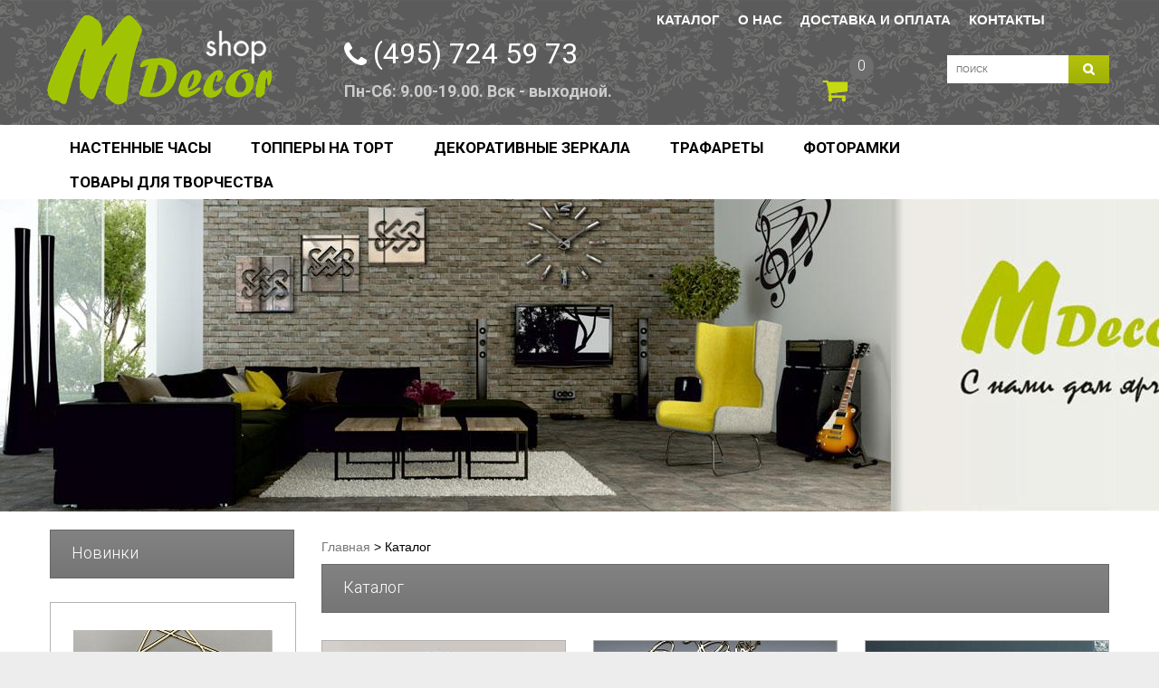

--- FILE ---
content_type: text/html; charset=utf-8
request_url: http://mdecor-shop.ru/shop/
body_size: 4192
content:
<!DOCTYPE html><html xmlns:umi="http://www.umi-cms.ru/TR/umi" xmlns:xlink="http://www.w3.org/TR/xlink">
<head>
<meta http-equiv="X-UA-Compatible" content="IE=edge">
<meta http-equiv="Content-Type" content="text/html; charset=utf-8">
<meta name="keywords" content="">
<meta name="description" content="">
<meta name="yandex-verification" content="71ee9596ec52ad11">
<link rel="canonical" href="http://mdecor-shop.ru/shop/">
<title>Mdecor - Каталог</title>
<link rel="stylesheet" href="/templates/demodizzy/css/jquery-ui.css">
<script src="/templates/demodizzy/js/jquery-1.10.2.js"></script><script src="/templates/demodizzy/js/jquery-ui.js"></script><script>
					var lastJQ = $.noConflict();
				</script>				<script type="text/javascript" src="/js/cms/jquery.compiled.js?" charset="utf-8"></script>
				<script type="text/javascript" charset="utf-8" src="/js/guest.js?"></script>
				<link type="text/css" rel="stylesheet" href="/js/jquery/fancybox/jquery.fancybox.css?" />
<script type="text/javascript" src="/templates/demodizzy/js/i18n.ru.js"></script><script type="text/javascript" charset="utf-8" src="/templates/demodizzy/js/__common.js"></script><link type="text/css" rel="stylesheet" href="/templates/demodizzy/css/common.css">
<link href="https://fonts.googleapis.com/css?family=Roboto:300,400,700&amp;subset=cyrillic-ext" rel="stylesheet">
<link href="https://fonts.googleapis.com/css?family=Marck+Script&amp;subset=cyrillic" rel="stylesheet">
<link rel="stylesheet" href="/templates/demodizzy/css/system.css" type="text/css">
<link rel="stylesheet" href="/templates/demodizzy/css/position.css" type="text/css" media="screen,projection">
<link rel="stylesheet" href="/templates/demodizzy/css/layout.css" type="text/css" media="screen,projection">
<link rel="stylesheet" href="/templates/demodizzy/css/virtuemart.css" type="text/css">
<link rel="stylesheet" href="/templates/demodizzy/css/products.css" type="text/css">
<link rel="stylesheet" href="/templates/demodizzy/css/personal.css" type="text/css">
<link rel="stylesheet" href="/templates/demodizzy/css/font-awesome.css" type="text/css">
<script type="text/javascript" src="/templates/demodizzy/js/script.js"></script><style>
					.logoheader {
						top: 16px !important;
					}
					h5#logo img {
						height: 100px !important;
					}
				</style>
</head>
<body class="first ">
<div class="body-top">
<div id="header"><div class="main">
<div class="logoheader"><h5 id="logo">
<a href="/"><img src="/templates/demodizzy/images/logo.png" alt=""></a><span class="header1"></span>
</h5></div>
<div id="custom"><div class="moduletable_custom"><div class="custom_custom"><div class="ph">
<h3>(495) 724 59 73</h3>
<span>Пн-Сб: 9.00-19.00. Вск - выходной.</span>
</div></div></div></div>
<div class="top_menu"><ul class="top_menu">
<li class="active"><a href="/shop/">Каталог</a></li>
<li><a href="/about/">О нас</a></li>
<li><a href="/delivery_and_payment/">Доставка и оплата</a></li>
<li><a href="/contacts/">Контакты</a></li>
</ul></div>
<div class="cart"><div class="moduletable"><div class="vmCartModule" id="vmCartModule"><div class="minicart">
<div class="total_products"><span class="cart_num"><span class="crt-text"></span><a href="/emarket/cart/"><span class="basket_info_summary">0</span></a></span></div>
<div class="total"></div>
</div></div></div></div>
<div id="search"><div class="moduletable_ajax_search"><div style="position: relative;"><form name="pp_search135" id="pp_search2.135" action="/search/search_do/" method="get"><div class="vmlpsearch_ajax_search" style="min-height: 20px;"><div class="aj_label_wrapper" style="position: relative; height: 20px; clear: both;">
<input style="width: 210px; position: relative; top: 0; left: 0;" class="inputbox" id="vm_ajax_search_search_str2135" type="text" value="Поиск" name="search_string" onblur="javascript: if(this.value == '') this.value = 'Поиск';" onfocus="javascript: if(this.value == 'Поиск') this.value = '';" x-webkit-speech="" speech=""><input class="button" type="submit" value="search" name="Search" style="display: block; ">
</div></div></form></div></div></div>
</div></div>
<div class="header_menu_wrap"><div class="header_menu"><ul id="nav_top" class="sf_menu">
<li class="deeper parent">
<a href="/shop/nastennye-chasy/">Настенные часы</a><ul class="sub-menu2">
<li><a href="/shop/nastennye-chasy/chasy-dlya-kuhni/">Настенные часы для кухни</a></li>
<li><a href="/shop/nastennye-chasy/chasy-v-detskuyu/">Часы в детскую</a></li>
<li><a href="/shop/nastennye-chasy/chasy-v-gostinuyu/">Часы в гостиную</a></li>
<li><a href="/shop/nastennye-chasy/zerkalnye-chasy/">Зеркальные часы</a></li>
</ul>
</li>
<li class="deeper parent">
<a href="/shop/toppery-na-tort/">Топперы на торт</a><ul class="sub-menu2">
<li><a href="/shop/toppery-na-tort/toppery-na-den-rozhdeniya/">Топперы на День рождения</a></li>
<li><a href="/shop/toppery-na-tort/svadebnye-toppery/">Свадебные топперы</a></li>
<li><a href="/shop/toppery-na-tort/mini-nabory-iz-akrila-na-tort/">Мини наборы из декора на торт</a></li>
<li><a href="/shop/toppery-na-tort/cifry/">Цифры</a></li>
<li><a href="/shop/toppery-na-tort/novogodnie-toppery-i-nabory/">Новогодние топперы и наборы</a></li>
</ul>
</li>
<li class="deeper parent">
<a href="/shop/dekorativnye-zerkala/">Декоративные зеркала</a><ul class="sub-menu2">
<li><a href="/shop/dekorativnye-zerkala/zerkalnye-panno/">Зеркальные панно</a></li>
<li><a href="/shop/dekorativnye-zerkala/zerkala-v-detskuyu/">Зеркала в детскую</a></li>
<li><a href="/shop/dekorativnye-zerkala/zerkala-v-gostinuyu/">Зеркала в гостиную</a></li>
</ul>
</li>
<li class="deeper parent">
<a href="/shop/trafarety/">Трафареты</a><ul class="sub-menu2">
<li><a href="/shop/trafarety/trafarety-dlya-kuhni/">Трафареты для кухни</a></li>
<li><a href="/shop/trafarety/trafarety-v-detckuyu/">Трафареты в детcкую</a></li>
<li><a href="/shop/trafarety/trafarety-v-gostinuyu/">Трафареты в гостиную</a></li>
</ul>
</li>
<li><a href="/shop/fotoramki/">Фоторамки</a></li>
<li class="deeper parent">
<a href="/shop/tovary-dlya-tvorchestva/">Товары для творчества</a><ul class="sub-menu2">
<li><a href="/shop/tovary-dlya-tvorchestva/toppery-na-tort/">Топперы на торт</a></li>
<li><a href="/shop/tovary-dlya-tvorchestva/zagotovki-dlya-tvorchestva/">Заготовки для творчества</a></li>
</ul>
</li>
</ul></div></div>
<div id="content">
<span class="bg_after"></span><div class="content_top_img gp_banner_img"><img src="/images/banners/startovaya-stranichka.jpg"></div>
<div class="main" style="background: #fff; padding: 20px;">
<div class="wrapper2">
<div id="left" class="span3"><div class="wrapper2"><div class="extra-indent"><div class="module new">
<h3 class="like_h1"><span><span>Новинки</span></span></h3>
<div id="product_list" class="grid"><div class="browse-view"><div class="row element">
<div class="product1 floatleft disc"><div class="spacer  ">
<div class="floatleft col-1"><div class="browseProductImageContainer"><a href="/shop/toppery-na-tort/toppery-na-den-rozhdeniya/topper-happy-birthday51/" class="img-scr"><img src="/images/cms/thumbs/f295693e23db574a5b1a79d1de1702679241f4ac/img-20201116-wa0003_220_220_5_80.jpg" width="220" height="220" umi:element-id="657" umi:field-name="/images/cms/data/topperi/img-20201116-wa0003.jpg" umi:empty="/templates/demodizzy/images/nofoto.jpg" itemprop="image"></a></div></div>
<div class="floatleft col-3"><div class="title-indent"><h2><a href="/shop/toppery-na-tort/toppery-na-den-rozhdeniya/topper-happy-birthday51/">Топпер "Happy Birthday" </a></h2></div></div>
<div class="floatright col-2">
<div class="product-price marginbottom12" id="productPrice2"><div class="PricesalesPrice" style="display : block;"><span class="PricesalesPrice"> 500 руб</span></div></div>
<div class="addtocart-area"><div class="addtocart-bar2"><span class="wrap_after"><a id="add_basket_657" class="basket_list options_false addtocart-button cart-click" href="/emarket/basket/put/element/657/">Добавить в корзину</a><a id="one_click_657" class="button basket_list one_click options_false oneclick_addtocart-button" href="/emarket/getOneClickOrder/element/657/">Купить в 1 клик</a></span></div></div>
</div>
<div class="clear"></div>
<span class="after_block"></span>
</div></div>
<div class="product1 floatleft disc"><div class="spacer  ">
<div class="floatleft col-1"><div class="browseProductImageContainer"><a href="/shop/toppery-na-tort/toppery-na-den-rozhdeniya/topper-s-dnem-rozhdeniya-mamochka/" class="img-scr"><img src="/images/cms/thumbs/f295693e23db574a5b1a79d1de1702679241f4ac/img-20201111-wa0015_220_220_5_80.jpg" width="220" height="220" umi:element-id="656" umi:field-name="/images/cms/data/topperi/img-20201111-wa0015.jpg" umi:empty="/templates/demodizzy/images/nofoto.jpg" itemprop="image"></a></div></div>
<div class="floatleft col-3"><div class="title-indent"><h2><a href="/shop/toppery-na-tort/toppery-na-den-rozhdeniya/topper-s-dnem-rozhdeniya-mamochka/"> С днем рождения мамочка</a></h2></div></div>
<div class="floatright col-2">
<div class="product-price marginbottom12" id="productPrice2"><div class="PricesalesPrice" style="display : block;"><span class="PricesalesPrice"> 500 руб</span></div></div>
<div class="addtocart-area"><div class="addtocart-bar2"><span class="wrap_after"><a id="add_basket_656" class="basket_list options_false addtocart-button cart-click" href="/emarket/basket/put/element/656/">Добавить в корзину</a><a id="one_click_656" class="button basket_list one_click options_false oneclick_addtocart-button" href="/emarket/getOneClickOrder/element/656/">Купить в 1 клик</a></span></div></div>
</div>
<div class="clear"></div>
<span class="after_block"></span>
</div></div>
<div class="product1 floatleft disc"><div class="spacer  ">
<div class="floatleft col-1"><div class="browseProductImageContainer"><a href="/shop/toppery-na-tort/svadebnye-toppery/topper-love2/" class="img-scr"><img src="/images/cms/thumbs/f295693e23db574a5b1a79d1de1702679241f4ac/img-20201110-wa0021_220_220_5_80.jpg" width="220" height="220" umi:element-id="655" umi:field-name="/images/cms/data/topperi/img-20201110-wa0021.jpg" umi:empty="/templates/demodizzy/images/nofoto.jpg" itemprop="image"></a></div></div>
<div class="floatleft col-3"><div class="title-indent"><h2><a href="/shop/toppery-na-tort/svadebnye-toppery/topper-love2/">Топпер Love </a></h2></div></div>
<div class="floatright col-2">
<div class="product-price marginbottom12" id="productPrice2"><div class="PricesalesPrice" style="display : block;"><span class="PricesalesPrice"> 500 руб</span></div></div>
<div class="addtocart-area"><div class="addtocart-bar2"><span class="wrap_after"><a id="add_basket_655" class="basket_list options_false addtocart-button cart-click" href="/emarket/basket/put/element/655/">Добавить в корзину</a><a id="one_click_655" class="button basket_list one_click options_false oneclick_addtocart-button" href="/emarket/getOneClickOrder/element/655/">Купить в 1 клик</a></span></div></div>
</div>
<div class="clear"></div>
<span class="after_block"></span>
</div></div>
<div class="horizontal-separator"></div>
</div></div></div>
</div></div></div></div>
<div id="container-box" class="container span9">
<div class="error err-space"><div id="system-message-container"></div></div>
<div class="moduletable_Breadcrumbs"><div class="breadcrumbs_Breadcrumbs">
<a class="pathway" href="/">Главная</a> &gt;
				Каталог</div></div>
<h1 umi:element-id="4" umi:field-name="h1" umi:empty="Название страницы">Каталог</h1>
<div class="content-indent"><div class="moduletable banner"><div class="banner_block" id="banner_box"><ul>
<li class="" style="width:268px; height:268px;"><a href="/shop/nastennye-chasy/"><img class="banner_img" src="/images/cms/thumbs/cb81639dd17cd90cac862920d8c5f48dcb26d5c0/clocks_268_268_5_80.jpg"><p class="ban1_text1">Настенные часы</p></a></li>
<li class="" style="width:268px; height:268px;"><a href="/shop/toppery-na-tort/"><img class="banner_img" src="/images/cms/thumbs/3a284209459fdc35162e83c4aeae387ab696193b/20190212_111852_268_268_5_80.jpg"><p class="ban1_text1">Топперы на торт</p></a></li>
<li class="" style="width:268px; height:268px;"><a href="/shop/dekorativnye-zerkala/"><img class="banner_img" src="/images/cms/thumbs/a00ccbda32904f6b2a2a5494f71fb0f6d7f346fd/mirrors_268_268_5_80.jpg"><p class="ban1_text1">Декоративные зеркала</p></a></li>
<li class="" style="width:268px; height:268px;"><a href="/shop/naklejki/"><img class="banner_img" src="/images/cms/thumbs/36d190c1601b10c5fbb63728c77a8ee26d38e9ba/stickers_268_268_5_80.jpg"><p class="ban1_text1">Наклейки</p></a></li>
<li class="" style="width:268px; height:268px;"><a href="/shop/trafarety/"><img class="banner_img" src="/images/cms/thumbs/602d65e2875b6bbe8f84ce06f5b3a6d74fa5198b/trafarets_268_268_5_80.jpg"><p class="ban1_text1">Трафареты</p></a></li>
<li class="" style="width:268px; height:268px;"><a href="/shop/fotoramki/"><img class="banner_img" src="/images/cms/thumbs/c7645d1b187b6825beadacaefdd877ec902363ac/frames_268_268_5_80.jpg"><p class="ban1_text1">Фоторамки</p></a></li>
<li class="" style="width:268px; height:268px;"><a href="/shop/tovary-dlya-tvorchestva/"><img class="banner_img" src="/templates/demodizzy/images/nofoto.jpg" style="width:268px; height:268px;"><p class="ban1_text1">Товары для творчества</p></a></li>
</ul></div></div></div>
</div>
</div>
<div class="clear"></div>
</div>
</div>
<div class="clear"></div>
<div id="foot"><div class="main">
<div class="wrapper">
<div class="moduletable"><ul class="menu">
<li><a href="/shop/">Каталог</a></li>
<li><a href="/about/">О нас</a></li>
<li><a href="/delivery_and_payment/">Доставка и оплата</a></li>
<li><a href="/contacts/">Контакты</a></li>
</ul></div>
<div class="moduletable_socials"><div class="custom_socials"><ul class="social">
<li><a href="http://ok.ru" target="_blank"><i class="fa fa-odnoklassniki-square" style="color: #e6762c;"></i></a></li>
<li><a href="http://vk.ru" target="_blank"><i class="fa fa-vk" style="color:#4c75a1;"></i></a></li>
<li><a href="http://instagram.com" target="_blank"><i class="fa fa-instagram" style="color: #000;"></i></a></li>
</ul></div></div>
</div>
<div class="space"><div class="wrapper"><div class="footerText"><div class="footer1">Copyright © 2017 mdecor-shop.ru</div></div></div></div>
</div></div>
</div>
<script type="text/javascript"> (function (d, w, c) { (w[c] = w[c] || []).push(function() { try { w.yaCounter46424988 = new Ya.Metrika({ id:46424988, clickmap:true, trackLinks:true, accurateTrackBounce:true }); } catch(e) { } }); var n = d.getElementsByTagName("script")[0], s = d.createElement("script"), f = function () { n.parentNode.insertBefore(s, n); }; s.type = "text/javascript"; s.async = true; s.src = "https://mc.yandex.ru/metrika/watch.js"; if (w.opera == "[object Opera]") { d.addEventListener("DOMContentLoaded", f, false); } else { f(); } })(document, window, "yandex_metrika_callbacks"); </script><noscript><div><img src="https://mc.yandex.ru/watch/46424988" style="position:absolute; left:-9999px;" alt=""></div></noscript>
</body>
</html>
<!-- This page generated in 0.377953 secs by XSLT, SITE MODE -->

--- FILE ---
content_type: text/css
request_url: http://mdecor-shop.ru/templates/demodizzy/css/common.css
body_size: 107
content:
@import "/templates/demodizzy/css/grid.css";
@import "/templates/demodizzy/css/modules.css";
@import "/templates/demodizzy/css/tuning.css";
@import "/templates/demodizzy/css/appointment.css";

--- FILE ---
content_type: text/css
request_url: http://mdecor-shop.ru/templates/demodizzy/css/system.css
body_size: 513
content:
#system-message{margin-bottom:10px;padding:0;}#system-message>dt{font-weight:bold;display:none;}#system-message>dd{margin:0;font-weight:bold;text-indent:30px;}#system-message>dd>ul{color:#0055BB;background-position:4px top;background-repeat:no-repeat;margin-bottom:10px;list-style:none;padding:10px;border-top:3px solid #84A7DB;border-bottom:3px solid #84A7DB;}#system-message>dd>ul>li{line-height:1.5em;}#system-message>.message>ul{background-color:#C3D2E5;background-image:url(../images/notice-info.png);}#system-message>.error>ul,#system-message>.warning>ul,#system-message>.notice>ul{color:#c00;}#system-message>.error>ul{background-color:#E6C0C0;background-image:url(../images/notice-alert.png);border-color:#DE7A7B;}#system-message>.warning>ul{background-color:#E6C8A6;background-image:url(../images/notice-note.png);border-color:#FFBB00;}#system-message>.notice>ul{background-color:#EFE7B8;background-image:url(../images/notice-note.png);border-color:#F0DC7E;}

.system-unpublished,tr.system-unpublished{background:#e8edf1;border-top:4px solid #c4d3df;border-bottom:4px solid #c4d3df;}span.highlight{background-color:#FFFFCC;font-weight:bold;padding:1px 4px;}.img-fulltext-float-right{float:right;margin-left:10px;margin-bottom:10px;}.img-fulltext-float-left{float:left;margin-right:10px;margin-bottom:10px;}.img-fulltext-float-none{}.img-intro-float-right{float:right;margin-left:5px;margin-bottom:5px;}.img-intro-float-left{float:left;margin-right:5px;margin-bottom:5px;}.img-intro-float-none{}

--- FILE ---
content_type: text/css
request_url: http://mdecor-shop.ru/templates/demodizzy/css/position.css
body_size: 2374
content:
* {
	margin: 0;
	padding: 0;
}
body {
	padding: 0px;
	position: relative;
}
body {
	font: normal 12px/18px Arial, Helvetica, sans-serif;
	color: #000;
}
body #facebox .content {
	padding: 15px;
	width: 360px;
}
body #facebox .content.my-groovy-style h4 {
	width: 350px;
}
body #facebox div.popup a.close {
	background: url(../images/virtuemart/fancy_close.png) left top no-repeat!important;
	width: 30px;
	height: 30px;
	position: absolute;
	right: -15px;
	top: -15px;
	opacity: 1;
}
.manufacturer-details-view img {
	float: none;
	margin: 0 0 10px 0;
}
textarea {
	resize: none;
	overflow: auto!important;
}
.formelm-area {
	display: block;
	overflow: hidden;
	height: auto;
}
.formelm-area .inputbox {
	height: auto;
	float: none;
}
.share .addthis_toolbox a span {
	filter: progid: DXImageTransform.Microsoft.AlphaImageLoader()!important;
}
.product-summary img {
	width: 100px!important;
	height: auto!important;
	margin-top: 20px;
}
#main h1.ask-a-question-view, #main h2.ask-a-question-view {
	font: bold 16x/36px Arial, Helvetica, sans-serif!important;
	padding: 0 0 10px 0;
	text-shadow: none;
	border: none;
}
#main h1.ask-a-question-view:after, #main h2.ask-a-question-view:after {
	display: none;
}
#main h1.ask-a-question-view:before, #main h2.ask-a-question-view:before {
	display: none;
}
div.calendar {
	z-index: 9999!important;
}
div.calendar .button {
	border-radius: 0;
}
#upload-noflash.actions {
	position: relative!important;
}
#system-message ul {
	background-position: 3px 6px!important;
}
.button, #content a.vm-button-correct, .show_cart a, #comments-form-buttons #comments-form-send.btn div a, a.vm_viewcart {
	background: #3a3a3a;
	color: #fff;
	text-transform: none;
	text-decoration: none;
	display: inline-block;
	font-size: 15px;
	line-height: 22px;
	padding: 0px 20px 0px 20px;
	height: 27px;
	width: auto;
	border: none;
	font-style: normal!important;
	margin: 0px 0 0 0;
	text-align: center;
	cursor: pointer;
	position: relative;
	font-family: Arial, Helvetica, sans-serif;
	font-family: 'Arial', sans-serif;
	font-weight: normal;
	float: none;
	letter-spacing: 0px;
	border-radius: 0px;
}
button.button {
	line-height: 23px!important;
}
@-moz-document url-prefix() {
	button.button, input.button {
		padding-bottom: 2px;
	}
}
a.button, a.vm_viewcart, #content a.vm-button-correct {
	line-height: 27px;
	height: 28px;
	padding-bottom: 0;
}
a.button.reg {
	padding-bottom: 0px!important;
	line-height: 24px!important;
	height: 26px
}
.button.reg {
	line-height: 22px!important;
}
.button:hover, #content .vm-button-correct:hover, #comments-form-buttons #comments-form-send.btn div a:hover, a.vm_viewcart:hover {
	background: #fb8f04;
	text-decoration: none;
	color: #fff;
}
td.button {
	display: table-cell;
}
select.inputbox {
	width: auto;
	height: auto;
	padding: 0 0 0 5px;
	margin: 1px 0 0 0;
	float: none;
}
select.inputbox option {
	text-align: left;
	padding-left: 8px;
}
.inputbox {
	width: 200px;
	height: 18px;
	padding: 3px 10px 3px 10px;
	font: normal 12px/20px Arial, Helvetica, sans-serif;
	color: #000;
	border: 1px solid #e5e5e5;
	margin: 0;
	float: left;
}
.textinputs {
	height: 18px;
	padding: 3px 0px 3px 10px;
}
.ask-a-question-view, .manufacturer_details_view {
	padding: 10px;
	padding-top: 10px;
}
.manufacturer-product-link {
	margin: 10px 0 0 0;
	width: auto;
}
#askform .inputbox, .counter {
	float: left;
	margin-left: 0!important;
	background: url(../images/virtuemart/backgrounds.png) repeat-x scroll center top #E8E8E8;
	border: 1px solid #e5e5e5;
	border-radius: 0;
	color: #777777;
	display: inline-block;
	padding: 5px 5px 4px;
}
#askform .paddingtop {
	padding-top: 0px;
}
.counter {
	float: none;
}
#askform label {
	overflow: hidden;
	margin-bottom: 10px;
	display: inline-block;
}
#askform label+label {
	width: 100%;
}
#askform label+label+label {
	width: auto;
}
#askform label span {
	float: left;
	width: 55px;
	vertical-align: middle;
	padding-top: 5px;
}
.ask-a-question-view .form-field textarea.field {
	width: 394px;
	background: #fff url(../images/vmgeneral/default_bg.jpg) bottom repeat-x;
	border: solid #e5e5e5 1px;
	color: #777;
	text-align: left;
	padding: 12px;
	max-width: 500px;
	height: 110px;
}
.ask-a-question-view .form-field .submit {
	width: 418px;
	padding-top: 10px;
}
textarea.virtuemart {
	background: #fff;
	border: solid #e5e5e5 1px;
	border-radius: 0;
	color: #777;
	text-align: left;
	padding: 5px 5px 4px;
	font-family: Arial, Helvetica, sans-serif;
}
input.vm-default {
	border: solid #e5e5e5 1px;
	border-radius: 0;
	color: #777;
	text-decoration: none;
	padding: 5px 5px 4px;
}
.virtuemart_search {
	padding-bottom: 20px;
	overflow: hidden;
}
.virtuemart_search .button {
	float: left;
	margin-left: 5px;
}
.product-summary {
	margin: 0!important;
}
.manufacturer-details-view {
	width: 330px;
	height: 150px;
}
.manufacturer-details-view a {
	color: #bf3a3a;
	font-size: 15px;
}
ul.login {
	list-style-type: none;
	margin: 0;
}
#back {
	margin: 0;
	padding: 0px;
}
#contentarea, #contentarea2 {
	position: relative;
	overflow: hidden;
	padding: 0px 20px!important;
	margin: 0;
}
#wrapper {
	width: 53%;
	float: left;
	position: relative;
}
#wrapper2 {
	width: 72%;
	float: left;
	position: relative;
	padding-bottom: 20px;
}
#wrapper2 .item-page {
	max-width: 660px;
}
#main {
	padding: 0px 0px 20px 0px;
	position: relative;
	min-height: 120px;
	margin-top: -10px;
}
.unseen, .hidelabeltxt {
	display: inline;
	height: 0px;
	left: -3000px;
	position: absolute;
	top: -2000px;
	width: 0px;
}
#content {}
.width1 {
	width: 1%;
}
.width10 {
	width: 10%;
}
.width15 {
	width: 15%;
}
.width20 {
	width: 20%;
}
.width25 {
	width: 25%;
}
.width30 {
	width: 30%;
}
.width35 {
	width: 35%;
}
.width40 {
	width: 40%;
}
.width45 {
	width: 45%;
}
.width50 {
	width: 50%;
}
.width55 {
	width: 55%;
}
.width60 {
	width: 60%;
}
.width65 {
	width: 65%;
}
.width70 {
	width: 70%;
}
.width75 {
	width: 75%;
}
.width80 {
	width: 80%;
}
.width85 {
	width: 85%;
}
.width90 {
	width: 90%;
}
.width95 {
	width: 95%;
}
.width100 {
	width: 100%;
}
.width33 {
	width: 33%;
}
.floatleft {
	float: left;
}
.floatright {
	float: right;
}
.right {
	text-align: right;
}
.left1 {
	padding: 0px 0 0 0px;
	float: left;
	margin: 10px 3% 10px 0px;
	width: 21%;
	position: relative
}
.leftbigger {
	width: 25%
}
.skiplinks, .skiplinks li {
	display: inline;
	height: 0px;
	line-height: 0;
	padding: 0!important;
}
.skiplinks li a.u2 {
	display: inline;
	height: 0px;
	left: -3000px;
	position: absolute;
	top: -2000px;
	width: 0px;
}
.skiplinks li a.u2:active, .skiplinks li a.u2:focus {
	position: absolute;
	width: 13em;
	top: 10px;
	left: 10px;
	line-height: 1.5em;
	padding: 5px;
	font-weight: bold;
	height: 3em;
}
.wrap {
	border: 0;
	clear: both;
	float: none;
	font-size: 1px;
	height: 0;
	line-height: 1px;
	margin: 0;
	padding: 0;
	visibility: hidden;
}
#line {
	padding: 5px 0px 2px 2px;
	position: absolute;
	right: 20px;
	top: 5em;
	max-width: 38em;
}
#close {
	margin-right: 0px;
	font-size: 0.85em;
	text-transform: uppercase;
}
#close span {
	position: absolute;
	right: 20px;
	z-index: 10000;
	top: 5px;
	width: 7em;
	font-weight: bold;
	text-align: right;
	line-height: 1.5em;
	padding: 5px 2px 5px 5px
}
.blog-featured {
	padding: 0;
}
.items-leading {
	overflow: hidden;
}
.item-separator {
	display: none;
	margin: 0px;
}
.shownocolumns {
	width: 98%!important;
}
#top {
	margin: 0 0 20px 0;
	overflow: hidden
}
.cols-1 {
	display: block;
	float: none!important;
	margin: 0;
}
.cols-2 .column-1 {
	width: 46%;
	float: left;
}
.cols-2 .column-2 {
	width: 46%;
	float: right;
	margin: 0
}
.cols-3 .column-1 {
	float: left;
	width: 29%;
	padding: 0px 5px;
	margin-right: 4%
}
.cols-3 .column-2 {
	float: left;
	width: 29%;
	margin-left: 0;
	padding: 0px 5px
}
.cols-3 .column-3 {
	float: right;
	width: 29%;
	padding: 0px 5px
}
.column-1, .column-2, .column-3 {
	padding: 0;
}
.column-2 {
	width: 55%;
}
.column-3 {
	width: 30%;
}
.blog-more {
	padding: 10px 5px;
}
#bottom {
	overflow: hidden;
}
.box1 {
	width: 35%;
}
.box2 {
	width: 32%;
}
.box3 {
	float: right;
}
#footer-inner {
	max-width: 1025px;
	margin: 0 auto;
	font-size: 0.8em;
	padding: 10px 15px 15px 10px;
}

--- FILE ---
content_type: text/css
request_url: http://mdecor-shop.ru/templates/demodizzy/css/layout.css
body_size: 4885
content:
h4{font-size:1em;}fieldset{margin:10px 0;padding:15px;border:solid 1px}em{font-weight:bold;}#header form{}#fontsize{padding:0;margin:0 20px 0 1px;text-align:right;margin-bottom:0px;float:none;}#fontsize h3{padding-right:0;font-weight:normal;display:inline;font-size:1em;margin:0}#fontsize p{margin:0 0 0 2px;padding:0;display:inline;font-size:1em;}#fontsize p a{margin:0 2px;display:inline;padding:0px 5px;}#breadcrumbs{padding:0 0 0 0px;text-align:left;margin:15px 20px 15px 0px;font-size:0.85em}#breadcrumbs p{padding:5px;display:inline;}#breadcrumbs span{padding:0px;}#breadcrumbs span a:link,#breadcrumbs span a:visited{text-transform:none;font-weight:normal}#breadcrumbs span a:hover,#breadcrumbs span a:active,#breadcrumbs span a:focus{text-decoration:none;}#nav ul{list-style-type:none;margin:0px 0;}#content .search{}.pagination .pagination ul{overflow:hidden;list-style:none;}.pagination .pagination ul li{color:#000;text-align:center;font:bold 12px/20px Arial,Helvetica,sans-sans-serif;text-transform:uppercase;float:left;background:none;padding:4px 10px 4px 10px;border:1px solid #e5e5e5;margin:0;margin-left:8px;}.pagination .pagination ul li a{color:#66989E;display:block;}.pagination .pagination ul li a:hover{color:#000;text-decoration:none;}.module_content{margin:0px 0 0px 0;padding:0px 0px 10px 5px}.moduletable{margin:0px 0 0px 0;padding:0px;}.moduletable_menu{margin:0px 0 23px 0;}.moduletable_js{margin-bottom:5px;}#nav h3.js_heading,#right h3.js_heading{position:relative;display:block;padding:5px 0px 0 0px;margin:0px;font-size:1.40em;}h3.js_heading span.backh{padding:4px 0px 0px 10px;display:block;}h3.js_heading span.backh1{padding:0px 20px 8px 0px;display:block;}h3.js_heading a{display:block;position:absolute;right:0px;top:0px;padding:5px 5px 0 0;text-decoration:none;}.no{font-size:1px;}#nav h3{font-size:1.4em;margin:5px 0 6px 0;font-weight:normal;line-height:1.19em}#nav h3 span.backh3{padding:0px 0px 5px 2px;display:block;}#main h1{padding:5px;font-size:1.4em;line-height:1.19em;font-weight:normal;margin:0 -5px 10px -5px}#main h2{font-size:1.6em;font-weight:normal;margin-bottom:10px;padding:3px 0px;}#main h2 a{text-decoration:none;}#main h3{margin:20px 0 10px;}#main .blog-featured h1,#main .blog h1{margin:0 0px 10px 0px}.blog .category-desc{padding:0 5px;margin:10px 0 25px}.blog .cat-children .category-desc{padding:0 0px;margin:10px 0 25px}#main .items-row h2{font-weight:normal;padding:5px 2px 5px 2px;font-size:1.4em}#main ul.subcategories{margin:20px 20px 20px 10px}#main .subcategories-link{font-weight:bold}#main ul{list-style-position:outside;list-style-type:square;padding:0 0 0 15px;margin:10px 0 10px 0px;}#main ol{padding:0 0 0 20px;margin:10px 0 10px 0px;list-style-position:outside}#main ul li,#main ol li{padding:0;line-height:1.7em;margin:0;}#main .category-list{padding:0 5px;display:block;}#main .category-list h1{margin-left:-5px;margin-right:-5px;}#main .categories-list ul{margin:0px 0 0 20px;padding:0}#main .categories-list ul li{padding:5px;}#main .categories-list ul ul{margin-left:15px}.category-desc{line-height:1.7em;margin:10px 0;padding-left:0px}.small{font-size:11px;margin:0;color:#151515;}.image-left{float:left;margin:0 15px 5px 0;}.image-right{float:right;margin:0 0 5px 15px}.archive{padding:0 5px}.archive form{padding:0 5px}ul#archive-items{margin:20px 0 20px 0px;list-style-type:none;padding:0}ul#archive-items li.row0,ul#archive-items li.row1{padding:10px 0;margin:10px 0;}.cols-4 .column-1{width:220px;float:left;margin-right:19px;}.cols-4 .column-2{width:220px;float:left;margin-right:19px;}.cols-4 .column-3{width:220px;float:left;margin-right:19px;}.cols-4 .column-4{width:220px;float:left;margin-left:0;}#top h2{font-size:1.4em;font-weight:normal}#main .items-leading h2{font-size:1.4em;font-weight:normal;padding:5px 0px}.article-info{margin:0 0 27px 0;font-size:12px;}.article-info-term{display:none}dt.category-name,dt.create,dt.modified,dt.createdby{float:left;padding-right:5px;}.archive .article-info dd,.article-info dd{margin:2px 0 0px 0;line-height:1.2em}dd.createdby{}.article-info dd span{text-transform:none;display:inline-block;padding:0 5px 0 0px;margin:0 10px 0 0px;}#main ul.actions{text-align:right;padding:0;width:100%;margin:0}#main ul.actions li{display:inline}#main ul.actions a{text-decoration:none}#main .items-more{padding-top:10px;}#main .items-more h3{font-weight:normal;margin:0;padding:5px 5px 5px 5px;font-size:1.4em}#main .items-more ol{line-height:1.3em;list-style-type:none;margin:0;padding:10px 0 10px 2px;}#main .items-more ol li{padding:2px;}#main .items-more ol li a{display:inline;margin:0;font-weight:normal;padding:5px 5px 5px 20px;}#main .items-more ol li a:hover,#main .items-more ol li a:active,#main .items-more ol li a:focus{font-weight:normal;padding:5px 5px 5px 20px;text-decoration:none}#main .pagination{margin:10px 0;padding:10px 0 10px 0px;}#main .pagination ul{list-style-type:none;margin:0;padding:0;text-align:left;}#main .pagination li{display:inline;padding:2px 5px;text-align:left;border:solid 0px #eee;margin:0 2px}.pagenav{padding:2px}#main .pagination li.pagination-start,#main .pagination li.pagination-next,#main .pagination li.pagination-end,#main .pagination li.pagination-prev{border:0}#main .pagination li.pagination-start,#main .pagination li.pagination-start span{padding:0}p.counter{font-weight:bold;}#right h3 span.backh{padding:0px 0px 0px 0;display:block;}#right h3 span.backh2{display:block;}#right h3 span.backh3{padding:0px 0px 5px 0px;display:block;}#right h3.js_heading span.backh{padding:0px 0 0 10px}#right h4{font-size:1em;padding:10px 5px 0 0;margin:0;}#right ul.categories-module ul{margin:15px 0 15px 10px}#right ul li{}#right ul li a{}#right ul.category-module{margin-top:0;padding-top:0}#member-registration{padding:0 5px}#member-registration fieldset{}form fieldset dt{padding:10px 0 0px 0;color:#333;}form fieldset dd{padding:2px 0 0px 0;}.searchintro{font-weight:normal;margin:20px 0 20px;}#searchForm{padding:20px;background:#f9f9f9;border:1px solid #e5e5e5;border-radius:0px;}.form-limit{margin:20px 0 0;text-align:right;padding:0 10px 0 20px;}.inputbox:focus{}.highlight{font-weight:bold;}.ordering-box{width:40%;float:right;}.phrases-box input,.phrases-box label{float:left;line-height:12px;*line-height:20px;line-height:13px \0/;}.only input,.only label{float:left;line-height:12px;*line-height:20px;line-height:13px \0/;}.phrases-box input,.only input{margin-right:5px;}.phrases-box{width:60%;float:left}.only,.phrases{margin:10px 0 20px 0px;padding:15px 0 0 0;line-height:1.3em;}.only legend,.phrases legend{font-size:16px;color:#151515;line-height:16px;*padding-bottom:10px;padding-bottom:10px \0/;}label.ordering{display:block;margin:10px 0 10px 0}.word{padding:10px 0px 10px 0px;}.word label{float:left;vertical-align:middle;display:inline-block;padding-top:9px;padding-right:5px;}#user_html0-lbl{padding-right:5px;}fieldset.only label,fieldset.phrases label{margin:0 10px 0 0px}.ordering-box label.ordering{margin:0 10px 5px 0;float:left}form .search label{display:none}.search legend{font-weight:bold}.phrases .inputbox{width:10em;}.phrases .inputbox option{padding:2px;}dl.search-results{}dl.search-results dt.result-title{padding:25px 15px 10px 5px;font-weight:bold;}dl.search-results dd{padding:2px 15px 2px 5px}dl.search-results dd.result-text{padding:10px 15px 10px 5px;line-height:1.7em}dl.search-results dd.result-created{padding:2px 15px 15px 5px}dl.search-results dd.result-category{overflow:hidden;}.contact{}.contact-category{padding:0 10px}.contact-category #adminForm fieldset.filters{border:0;padding:0}.contact-image{margin:10px 0;overflow:hidden;}.contact-image img{}address{font-style:normal;margin:10px 0;}address span{display:block}.contact-address{margin:0px 0 10px 0;}.contact-contactinfo{margin:0px 0 10px 0;}.contact-email div{margin:0 0 10px 0;}.contact-email label{display:block;}span.contact-image{margin-bottom:10px;overflow:hidden;display:block}#contact-textmsg{padding:2px 0 3px 0}#contact-email-copy{float:left;margin-right:10px;margin-top:2px;*margin-top:0px;}.contact .button{float:none!important;clear:left;display:block;margin:0px 0 0 0}#users-profile-core,#users-profile-custom{margin:10px 0 15px 0;padding:15px;}#users-profile-core dt,#users-profile-custom dt{float:left;width:12em;padding:3px 0;}#users-profile-core dd,#users-profile-custom dd{padding:3px 0;}#member-profile fieldset,.registration fieldset{margin:10px 0 30px 0;padding:0px;}#users-profile-core legend,#users-profile-custom legend,.profile-edit legend,.registration legend{}.profile-edit form#member-profile fieldset dd,.registration form#member-registration fieldset dd{float:none;padding:0px 0}.profile-edit form#member-profile fieldset dd input,.profile-edit form#member-profile fieldset dd select,.registration form#member-registration fieldset dd input{width:240px;}.profile-edit form#member-profile fieldset dt,.registration form#member-registration fieldset dt{padding:10px 5px 0px 0;width:13em}span.optional{font-size:0.9em}table{border-collapse:collapse}table.weblinks,table.category{font-size:1em;margin:10px 10px 20px 0px;width:99%;}table.weblinks td{border-collapse:collapse;}table.weblinks td,table.category td{padding:7px;}table.weblinks th,table.category th{padding:7px;text-align:left}td.num{vertical-align:top;text-align:left;}td.hits{vertical-align:top;text-align:center}td p{margin:0;line-height:1.3em}.filter{margin:10px 0}.display-limit,.filter{text-align:right;margin-right:7px}table.category th a img{padding:2px 10px}.filter-search{float:left;}.filter-search .inputbox{width:6em}legend.element-invisible{position:absolute;margin-left:-3000px;margin-top:-3000px;height:0px;}.cat-items{margin-top:20px}.box{text-align:left}.box ul{list-style-type:none}#bottom .newsfeed-item{padding:0;margin-bottom:10px}.box .moduletable_menu,.box .moduletable{margin:10px}.box3{padding-left:10px}.box h3{font-size:1.3em}#bottom ul.latestnews{padding-left:0}p.syndicate{float:left;display:block;text-align:left;}p.error{padding:10px;}.contentpaneopen_edit{float:left;}.contentpaneopen_edit img{}a.mceButton:hover{background:none!important}table.contenttoc{padding:10px;margin:10px;}table.contenttoc tr td{padding:1px 0px}.pagenavcounter{font-weight:bold;}legend{padding:0;}form#adminForm{}.edit form#adminForm fieldset{padding:20px 15px;margin:10px 0 15px 0;}.formelm{margin:5px 0}.formelm label{width:13em;display:block;vertical-align:top;}img.calendar{margin-left:5px;}form#adminForm .formelm-area{padding:5px 0}form#adminForm .formelm-area label{vertical-align:top;display:inline-block;width:7.9em;margin-left:4px;}.formelm-buttons{text-align:right;margin-bottom:10px}#editor-xtd-buttons{overflow:hidden;}.button2-left{float:left;margin:15px 5px 0 0;overflow:hidden;}a.modal-button,.button2-left .blank a,.button2-left a,.button2-left div.readmore a{background:#eee;display:inline-block;height:16px;padding:4px!important;margin:0!important;line-height:1.2em;border:solid 1px #ddd;font-weight:normal;text-decoration:none;}.button2-left .readmore{padding:0!important;margin:0;background:none;text-transform:none;}.button2-left .readmore a:hover{text-decoration:underline;}.tip{font-size:0.8em;text-align:left;padding:3px;max-width:400px;color:#343434;background:#efefef;}.tip-title{font-weight:bold;}.newsflash-horiz{overflow:hidden;list-style-type:none!important;margin:0 5px!important;padding:20px 10px!important}.newsflash-horiz li{float:left;width:30%;margin:0 1%!important;padding:10px 5px;}ul.newsflash-horiz li h4{font-size:1.4em;}.newsflash-horiz li img{display:block;margin-bottom:10px}.newsflash-vert{padding:0}#nav .module_content ul.latestnews,#nav .module_content ul.mostread{margin:10px 0 0 0}ul.latestnews,ul.mostread{padding-left:10px;}ul.latestnews li a,ul.mostread li a{padding:2px 2px 2px 15px;display:block;text-decoration:none}.newsflash{margin:0px;}.newsfeed{padding:0 5px}ul.newsfeed{padding:0!important}.newsfeed-item{padding:5px 0 0 0;margin:0}.newsfeed-item h5 a{font-size:1.1em;font-weight:bold!important}.feed-item-description img{margin:5px 10px 10px 0}dl.newsfeed-count dt,dl.newsfeed-count dd{display:inline}dl.weblink-count dt,dl.weblink-count dd{display:inline;}#login-form{}#login-form fieldset{padding:0px;}#login-form .inputbox{padding:2px}#login-form fieldset.input{padding:10px 0 0 0;margin:0px 0 10px 5px}#login-form label{margin-right:10px;width:8.4em;display:block;}#form-login-remember label{float:left;width:auto;display:block;line-height:12px;}.logout-button{margin-top:10px}.module_content #form-login-username label,.module_content #form-login-password label{float:left;width:5.2em}.login-fields{margin:10px 0}.login-fields label{float:left;width:9em}.login-description img,.logout-description img{float:left;margin-right:20px}.login-description,.logout-description{overflow:hidden;padding-left:5px;margin:20px 0 10px 0}.logout-description{margin-bottom:20px}.slide{height:auto!important;}ul.tabs{overflow:hidden;padding:0!important;margin:0!important}.tabopen ul.newsflash-horiz,.tabopen ul.newsflash-vert,.tabopen ul.latestnews{margin:0!important;padding:0!important;}.tabopen ul.newsflash-horiz li,.tabopen ul.newsflash-vert li{padding:0 6px!important;}.module_content{border:solid 1px #000;padding:10px}#right .random-image,#nav .random-image{margin-top:10px;margin-left:10px}.category-module li{padding:5px 0 5px 0}.category-module span{display:block;font-size:0.85em;}.category-module a span{display:inline}a.mod-articles-category-title{text-decoration:none;font-weight:bold}.australia{margin:0px 0;padding:10px 65px 10px 10px;}.australia h3{font-size:1.4em;}.australia a{font-weight:bold}.australia p{line-height:1.4em}#main .categories-listalphabet ul{padding:0;margin:20px 10px 10px 0;list-style-type:none;list-style-position:inside}#main .categories-listalphabet ul li{display: inline;padding:5px;border-right:solid 1px #ddd}#main .categories-list ul{list-style-type:none;margin:0}#main .cat-children{padding-left:5px}#main .cat-children ul dl dt,#main .cat-children ul dl dd,#main dl.article-count dt,#main dl.article-count dd{display:inline}#main .cat-children ul{list-style-type:none;margin:0;padding:0;}#main .cat-children ul{margin:20px 20px 20px 0;}#main .cat-children ul ul{margin:20px}#main .cat-children ul li{margin:10px 0 10px 0}.stats-module dl{margin:10px 0 10px 0}.stats-module dt{float:left;margin:0 10px 0 0;font-weight:bold;}.stats-module dt,.stats-module dd{padding:2px 0 2px 0}a.feed-link{margin-top:15px;display:block;text-decoration:none}.feed-link img{border:0}#main ul.pagenav{list-style-type:none;padding:0;overflow:hidden}ul.pagenav li{display:inline-block;padding:0px;margin:0;}#main ul.pagenav li{line-height:2em}ul.pagenav li a{border:solid 1px #ccc;display:inline;background:#eee;padding:2px;text-decoration:none}ul.pagenav li.pagenav-prev{float:left}ul.pagenav li.pagenav-next{float:right}.mod-languages ul li{display:inline}#article-index{width:25%;float:right;border:solid 1px #eee;padding:10px;margin:10px 0px 20px 30px;background:#f9faf9}#article-index h3{margin:0;font-size:1em;}#article-index ul{list-style-type:disc;color:#666}#mailto-window{background:#f5f5f5;padding:15px;border:solid 1px #ddd;position:relative}#mailto-window label{width:10em}.mailto-close{position:absolute;right:0;top:5px;background:none;}.mailto-close a{background:#f5f5f5 url(../images/close.png) no-repeat!important;min-width:25px;display:block;min-height:25px;overflow:visible}.mailto-close a span{position:absolute;left:-3000px;top:-3000px;display:inline;}#mailto-window .inputbox{background:url("../images/content_bg.gif") repeat-x scroll 0 0 #FFFFFF;border:1px solid #ccc;padding:3px;}#mailto-window p{margin-top:20px;}#mailto-window button{margin:0 5px 0 0}span.spacer>span.text label{white-space:nowrap;}.red{font-weight:bold;color:#c00;}.star{color:#e8574c;}.container_24{margin-left:auto;margin-right:auto;width:960px;}.grid_1,.grid_2,.grid_3,.grid_4,.grid_5,.grid_6,.grid_7,.grid_8,.grid_9,.grid_10,.grid_11,.grid_12,.grid_13,.grid_14,.grid_15,.grid_16,.grid_17,.grid_18,.grid_19,.grid_20,.grid_21,.grid_22,.grid_23,.grid_24{display:inline;float:left;position:relative;margin-left:0px;margin-right:0px;}.alpha{margin-left:0;}.omega{margin-right:0;}.container_24 .grid_1{width:40px;}.container_24 .grid_2{width:80px;}.container_24 .grid_3{width:120px;}.container_24 .grid_4{width:160px;}.container_24 .grid_5{width:200px;}.container_24 .grid_6{width:240px;}.container_24 .grid_7{width:280px;}.container_24 .grid_8{width:320px;}.container_24 .grid_9{width:360px;}.container_24 .grid_10{width:400px;}.container_24 .grid_11{width:440px;}.container_24 .grid_12{width:480px;}.container_24 .grid_13{width:520px;}.container_24 .grid_14{width:560px;}.container_24 .grid_15{width:600px;}.container_24 .grid_16{width:640px;}.container_24 .grid_17{width:680px;}.container_24 .grid_18{width:720px;}.container_24 .grid_19{width:760px;}.container_24 .grid_20{width:800px;}.container_24 .grid_21{width:840px;}.container_24 .grid_22{width:880px;}.container_24 .grid_23{width:920px;}.container_24 .grid_24{width:960px;}.container_24 .prefix_1{padding-left:40px;}.container_24 .prefix_2{padding-left:80px;}.container_24 .prefix_3{padding-left:120px;}.container_24 .prefix_4{padding-left:160px;}.container_24 .prefix_5{padding-left:200px;}.container_24 .prefix_6{padding-left:240px;}.container_24 .prefix_7{padding-left:280px;}.container_24 .prefix_8{padding-left:320px;}.container_24 .prefix_9{padding-left:360px;}.container_24 .prefix_10{padding-left:400px;}.container_24 .prefix_11{padding-left:440px;}.container_24 .prefix_12{padding-left:480px;}.container_24 .prefix_13{padding-left:520px;}.container_24 .prefix_14{padding-left:560px;}.container_24 .prefix_15{padding-left:600px;}.container_24 .prefix_16{padding-left:640px;}.container_24 .prefix_17{padding-left:680px;}.container_24 .prefix_18{padding-left:720px;}.container_24 .prefix_19{padding-left:760px;}.container_24 .prefix_20{padding-left:800px;}.container_24 .prefix_21{padding-left:840px;}.container_24 .prefix_22{padding-left:880px;}.container_24 .prefix_23{padding-left:920px;}.container_24 .suffix_1{padding-right:40px;}.container_24 .suffix_2{padding-right:80px;}.container_24 .suffix_3{padding-right:120px;}.container_24 .suffix_4{padding-right:160px;}.container_24 .suffix_5{padding-right:200px;}.container_24 .suffix_6{padding-right:240px;}.container_24 .suffix_7{padding-right:280px;}.container_24 .suffix_8{padding-right:320px;}.container_24 .suffix_9{padding-right:360px;}.container_24 .suffix_10{padding-right:400px;}.container_24 .suffix_11{padding-right:440px;}.container_24 .suffix_12{padding-right:480px;}.container_24 .suffix_13{padding-right:520px;}.container_24 .suffix_14{padding-right:560px;}.container_24 .suffix_15{padding-right:600px;}.container_24 .suffix_16{padding-right:640px;}.container_24 .suffix_17{padding-right:680px;}.container_24 .suffix_18{padding-right:720px;}.container_24 .suffix_19{padding-right:760px;}.container_24 .suffix_20{padding-right:800px;}.container_24 .suffix_21{padding-right:840px;}.container_24 .suffix_22{padding-right:880px;}.container_24 .suffix_23{padding-right:920px;}.container_24 .push_1{left:40px;}.container_24 .push_2{left:80px;}.container_24 .push_3{left:120px;}.container_24 .push_4{left:160px;}.container_24 .push_5{left:200px;}.container_24 .push_6{left:240px;}.container_24 .push_7{left:280px;}.container_24 .push_8{left:320px;}.container_24 .push_9{left:360px;}.container_24 .push_10{left:400px;}.container_24 .push_11{left:440px;}.container_24 .push_12{left:480px;}.container_24 .push_13{left:520px;}.container_24 .push_14{left:560px;}.container_24 .push_15{left:600px;}.container_24 .push_16{left:640px;}.container_24 .push_17{left:680px;}.container_24 .push_18{left:720px;}.container_24 .push_19{left:760px;}.container_24 .push_20{left:800px;}.container_24 .push_21{left:840px;}.container_24 .push_22{left:880px;}.container_24 .push_23{left:920px;}.container_24 .pull_1{left:-40px;}.container_24 .pull_2{left:-80px;}.container_24 .pull_3{left:-120px;}.container_24 .pull_4{left:-160px;}.container_24 .pull_5{left:-200px;}.container_24 .pull_6{left:-240px;}.container_24 .pull_7{left:-280px;}.container_24 .pull_8{left:-320px;}.container_24 .pull_9{left:-360px;}.container_24 .pull_10{left:-400px;}.container_24 .pull_11{left:-440px;}.container_24 .pull_12{left:-480px;}.container_24 .pull_13{left:-520px;}.container_24 .pull_14{left:-560px;}.container_24 .pull_15{left:-600px;}.container_24 .pull_16{left:-640px;}.container_24 .pull_17{left:-680px;}.container_24 .pull_18{left:-720px;}.container_24 .pull_19{left:-760px;}.container_24 .pull_20{left:-800px;}.container_24 .pull_21{left:-840px;}.container_24 .pull_22{left:-880px;}.container_24 .pull_23{left:-920px;}.clear{clear:both;display:block;overflow:hidden;visibility:hidden;width:0;height:0;}.clearfix:after{clear:both;content:' ';display:block;font-size:0;line-height:0;visibility:hidden;width:0;height:0;}.clearfix{display:inline-block;}* html .clearfix{height:1%;}.clearfix{display:block;}

--- FILE ---
content_type: text/css
request_url: http://mdecor-shop.ru/templates/demodizzy/css/virtuemart.css
body_size: 17794
content:
.order h3 {
	padding: 20px 0 0px 0;
	background: none;
	color: #000;
	border: none;
}
img {
	border: none;
	vertical-align: middle;
}
.content-indent {
	padding: 0px 0 0 0;
	position: relative;
}
select {
	cursor: pointer;
}
.about {
	padding: 0px 28px 0 0;
	border-top: none;
	margin-top: -1px;
}
.about h2 {
	font: 700 13px/21px Arial, sans-serif;
	text-transform: uppercase;
	padding: 0;
	margin: 0;
	color: #2a2a2a;
	background: none;
	border: none;
}
.about p {
	margin: 0;
	padding: 0px 0 15px 0;
	color: #000;
	font: normal 16px/22px Arial, Helvetica, sans-serif;
}
.about p.p1-top {
	padding-top: 23px;
}
.about ul {
	list-style-type: none;
	margin: 0 0 -12px 0;
	padding: 15px 0 0 0;
}
.about ul li {
	color: #777;
	font: normal 12px/18px Arial, Helvetica, sans-serif;
	background: url(../images/marker.gif) no-repeat 0 6px;
	padding: 0 0 0 20px;
	margin-bottom: 13px;
}
.about ul li strong {
	color: #fb8f04;
	font-weight: normal;
}
.delivery {
	padding: 10px 28px 0 0;
	border-top: none;
	margin-top: -1px;
}
.delivery h2 {
	font: 700 13px/21px Arial, sans-serif;
	color: #2a2a2a;
	text-transform: uppercase;
	padding: 0;
	margin: 0;
	background: none;
	border: none;
}
.delivery p {
	margin: 0;
	padding: 15px 0 0 0;
	color: #434C59;
	font: normal 12px/18px Arial, Helvetica, sans-serif;
}
.delivery ul {
	list-style-type: none;
	margin: 0 0 0px 0;
	padding: 15px 0 8px 0;
}
.delivery ul li {
	color: #434C59;
	font: normal 12px/18px Arial, Helvetica, sans-serif;
	background: url(../images/marker.gif) no-repeat 0 6px;
	padding: 0 0 0 20px;
	margin-bottom: 13px;
}
.delivery ul li strong {
	color: #333;
}
.FAQS {
	padding: 10px 0px 0 0;
	width: 100%;
	border-top: none;
	margin-top: -1px;
	visibility: hidden;
}
.FAQS h2 {
	font: 700 13px/21px Arial, sans-serif;
	color: #2a2a2a;
	text-transform: uppercase;
	padding: 0;
	margin: 0 0 14px 0;
	background: none;
	border: none;
}
dl#accordion {
	border: 1px solid #e5e5e5;
	border-bottom: none;
	list-style-type: none;
	padding-left: 0px;
	margin: 0;
	width: 868px;
	overflow: hidden;
	position: relative;
}
dl#accordion dt {
	margin: 0;
	padding: 0px;
	position: relative;
	display: block;
	border-bottom: 1px solid #e5e5e5;
	box-shadow: 0 0 30px #fafafa inset;
	-moz-box-shadow: 0 0 30px #fafafa inset;
	-webkit-box-shadow: 0 0 30px #fafafa inset;
	position: relative;
	background: #fff;
}
dl#accordion .bg {
	padding: 0 10px 0 38px;
	overflow: hidden;
	margin: 0px 0 1px 0;
}
dl#accordion dt span {
	background: url(../images/sub-plus.gif) 10px center no-repeat;
	padding: 0;
	color: #777!important;
	font-size: 12px;
	font-weight: bold;
	font-family: Arial, Helvetica, sans-serif;
	text-transform: none;
	line-height: 43px;
	cursor: pointer;
	margin: 0;
	display: block;
	height: 1%;
}
dl#accordion dt.active span, dl#accordion dt:hover span {
	z-index: 1;
	background: url(../images/sub-minus.gif) 10px center no-repeat;
	color: #fb8f04!important;
}
dl#accordion dd {
	background: none;
	display: none;
	margin: 0;
	padding: 0;
	overflow: hidden;
	border-bottom: 1px solid #e5e5e5;
}
dl#accordion dd .indent {
	background: #f7f7f7;
	padding: 15px 20px 15px 17px;
	min-height: 55px;
	margin: 0;
}
dl#accordion dd .indent p {
	display: inline-block;
	margin: 0px;
	color: #9a9999;
	font: normal 12px/18px Arial, Helvetica, sans-serif;
	background: none;
	padding-left: 20px;
}
.logoheader {
	padding: 0;
	margin: 0;
	display: block;
	position: absolute;
	top: 26px;
	left: -3px;
	z-index: 9;
	width: auto;
	height: auto;
}
h5#logo {
	background: none;
	border: none;
	padding: 0;
	margin: 0;
	font-family: Arial, sans-serif;
	font-size: 67px;
	line-height: 60px;
	font-weight: 700;
	background: none;
	letter-spacing: 0px;
	border: none;
	color: #2a2a2a;
	text-transform: uppercase;
}
h5#logo a {
	display: block;
	margin: 0;
	padding: 0;
	font: normal 1px/1px Arial, Helvetica, sans-serif!important;
}
h5#logo img {
	display: block;
}
h5#logo span {
	color: #333;
	font: bold 10px/16px Arial, Helvetica, sans-serif;
	text-transform: uppercase;
	border: none;
	padding: 0;
	margin: 0;
	background: none;
	display: none;
}
a.logo_h:hover {
	text-decoration: none;
}
.welcome_msg {
	text-transform: uppercase;
	font-size: 11px;
	line-height: 11px;
	color: #ff6e00;
}
.moduletable-msg {
	position: absolute;
	top: 29px;
	right: 29px;
}
#header {
	background: #474747;
	background: url(../images/bg_pattern.gif) repeat-x 0 0;
	position: relative;
	z-index: 999;
	width: 100%;
	height: 181px;
	margin: 0 0 0 0;
}
body {
	background: #ededed;
	width: 100%;
	height: 100%!important;
	min-width: 1200px!important;
	font-size: 14px;
	font-family: Arial, Helvetica, sans-serif;
}
.main {
	width: 1170px;
	position: relative;
	margin: 0 auto;
	padding: 0;
	text-align: left;
	z-index: 23!important;
	border: none;
	z-index: 1;
	padding: 33px 0px 20px;
}
#search {
	background: #fff;
	height: 31px;
	position: absolute;
	right: 0px;
	top: 61px;
	margin: 0;
	height: 31px;
	width: 169px;
	z-index: 777;
	padding-left: 10px;
}
#search .boxIndent {
	padding: 0;
}
#search h3 {
	text-transform: none;
	color: #000;
	font: normal 22px/36px Arial, Helvetica, sans-serif;
	padding: 0;
	margin: 0;
	border: none;
	background: none;
}
#search .search {
	z-index: 9;
	position: relative;
}
.moduletable_ajax_search {
	display: block;
}
#search .inputbox {
	display: inline-block;
	border: none;
	padding: 0px 0px 0px 0px;
	margin-left: 0px;
	width: 114px!important;
	height: 31px!important;
	font-size: 10px;
	line-height: 14px;
	color: #777;
	outline: none!important;
	text-transform: uppercase;
}
#vm_ajax_search_results2135 {
	width: 210px!important;
	background: #fff;
}
.res_a_s {
	padding: 0!important;
	border: none!important;
	margin-left: -11px!important;
	margin-top: 1px!important;
}
div.res_a_s div.vm_ajax_search_header2 {
	padding: 10px;
	width: 190px;
	overflow: hidden;
	margin-bottom: 8px!important;
}
.res_a_s .floatleft {
	float: left;
	width: 60px;
}
.res_a_s .floatlright {
	float: left;
	width: 120px;
	font-size: 12px!important;
}
.res_a_s .ajax_serch-img {
	float: left;
	width: 40px;
	height: 40px;
	border: 1px solid grey;
	white-space: no-wrap;
	display: inline-block;
	clear: right;
	margin-top: 0px;
}
div.res_a_s div.vm_ajax_search_row_1, div.res_a_s div.vm_ajax_search_row_2 {
	padding: 5px 0 5px 5px;
	width: 92%!important;
	margin-top: 0!important;
	margin-bottom: 8px!important;
}
div.res_a_s div.selectedRow {
	background: #abffff!important;
}
.moduletable_ajax_search h3 {
	text-transform: none;
	color: #000;
	font: normal 22px/36px Arial, Helvetica, sans-serif;
	padding: 0;
	margin: 0;
	border: none;
	background: none;
}
#search form .label_vm_ajax {
	left: 10px;
	top: 2px;
	font-size: 11px;
	color: #afafaf;
	display: none;
}
#search .button {
	border: none;
	background: url(../images/src_btn_arrow.png) no-repeat 0 0;
	width: 45px !important;
	height: 31px;
	cursor: pointer;
	position: relative;
	right: -10px;
	top: 0px;
	padding: 0px 0px;
	color: #000;
	z-index: 111;
	text-indent: -9999px;
	display: block;
}
@-moz-document url-prefix() {
	#search .button {
		padding-bottom: 3px!important;
	}
}
#search .button:hover {
	background-position: 0 bottom;
}

.moduletable_social {
	position: absolute;
	top: 5px;
	right: 261px;
}
.custom_social ul {
	width: 100px;
}
.custom_social li {
	float: left;
	margin-left: 15px;
	list-style: none;
}
.custom_social li a {
	font-size: 17px;
	color: #191919;
	-webkit-transition: all 0.5s ease;
	-moz-transition: all 0.5s ease;
	-o-transition: all 0.5s ease;
}
.custom_social li a:hover {
	color: #888;
}
.currency {
	background: none;
	width: 250px;
	height: 30px;
	margin: 0;
	position: absolute;
	right: -35px;
	top: 7px;
	z-index: 1000000;
}
.currency .moduletable {
	position: relative;
}
.currency h3 {
	font-family: 'Roboto', sans-serif;
	font-size: 13px;
	line-height: 14px;
	font-weight: 400;
	background: none;
	letter-spacing: 0px;
	border: none;
	color: #777;
	padding: 6px 0 0px 0px;
	width: 58px;
	margin-right: 13px;
	float: left;
	text-transform: none;
}
#select-form {
	margin-left: 1px;
	display: none;
}
.jqTransformSelectWrapper {
	color: #777;
	font-family: 'Roboto', sans-serif;
	font-size: 13px;
	line-height: 14px;
	font-weight: 400;
	width: 85px!important;
	float: left;
	position: relative;
	padding: 3px 3px 2px 3px;
	margin-top: 3px;
	margin-right: 0px;
	cursor: pointer;
}
.jqTransformSelectWrapper span {
	width: 82px!important;
	margin-top: 0px;
	display: block;
}
.jqTransformSelectWrapper:hover {
	color: #fff;
}
.jqTransformSelectWrapper:hover .jqTransformSelectOpen {
	background-position: 0 bottom;
}
.jqTransformSelectWrapper .jqTransformSelectOpen {
	background: url(../images/select_arrow.png) 0 top no-repeat;
	width: 8px;
	height: 5px!important;
	position: absolute;
	top: 8px;
	right: 8px;
}
.jqTransformSelectWrapper ul {
	list-style: none!important;
	width: 94px!important;
	background: #fff;
	border: none;
	position: absolute;
	top: 22px;
	left: -1px;
	z-index: 100;
	border: 1px solid #dfdfdf;
	padding-bottom: 2px;
}
.jqTransformSelectWrapper ul li {
	padding-left: 7px;
	display: block;
	line-height: 16px;
}
.jqTransformSelectWrapper li a {
	text-decoration: none;
	display: block;
	color: #777;
}
.jqTransformSelectWrapper ul li:hover {
	background: none;
}
.jqTransformSelectWrapper ul li:hover a {
	color: #000;
}
#select-form .jqTransformHidden {
	display: none!important;
}
.currency .button {
	background: none;
	font-family: 'Roboto', sans-serif;
	font-size: 14px;
	line-height: 14px;
	font-weight: 400;
	text-transform: none;
	letter-spacing: 0px;
	color: #fff;
	border: none;
	padding: 0;
	margin-top: 0px;
	position: relative;
	text-decoration: none;
}
@-moz-document url-prefix() {
	.currency .button {
		padding-bottom: 3px;
		line-height: 13px!important;
	}
}
.currency .button:hover {
	color: #c7d910;
	text-decoration: none;
}
.cart {
	position: absolute;
	top: 57px;
	right: 260px;
	letter-spacing: 0;
	color: #777;
	font-family: Arial, sans-serif;
	font-size: 12px;
	line-height: 16px;
	font-weight: 400;
	padding: 0px 0 0 0px;
	margin: 0;
	height: 40px;
	z-index: 999;
	background: none;
}
.cart:after {
	font-family: FontAwesome;
	content: "\f07a";
	font-size: 30px;
	color: #c7d910;
	position: absolute;
	top: 34px;
	left: 7px;
}
.cart .spinner {
	width: 100%;
	height: 100%;
	position: absolute;
	left: 0;
	top: 0;
	display: block;
	background: #fff url(../images/ajax-loader.gif) center center no-repeat;
	display: none;
	z-index: 999;
}
.cart .moduletable {
	margin: 3px 0 0 37px;
}
#vmCartModule {
	float: none;
	display: inline-block;
}
.cart h3 {
	font-family: 'Roboto', sans-serif;
	font-size: 24px;
	line-height: 28px;
	font-weight: 900;
	color: #111111;
	margin: 0;
	display: inline-block;
	padding: 0 0px 0 0px;
	margin: 0;
	border: none;
	text-transform: uppercase;
	background: none;
}
.cart_num .crt-text {
	padding-right: 0px;
	padding-bottom: 0px;
	display:
}
.cart_num a {
	background: #6d6d6d;
	border-radius: 20px;
	color: #fff;
	display: inline-block;
	font-family: 'Roboto', sans-serif;
	font-size: 16px;
	font-weight: 300;
	height: 27px;
	line-height: 25px;
	text-align: center;
	text-decoration: none;
	width: 27px;
}
.cart_num a:hover {
	color: #fb8f04;
	text-decoration: none;
}
.cart_num a:after {
	background: url(../images/cart_arrow.png) 0 bottom no-repeat;
	content: "";
	width: 8px;
	height: 10px;
	position: absolute;
	left: 38px;
	top: 25px;
}
.minicart {
	float: none;
	text-align: left;
}
.minicart .total, .minicart .total_products {
	float: none;
	margin-right: 0px;
}
.minicart .total {
	color: #757473;
	font: normal 11px/18px "Trebuchet MS", Arial, Helvetica, sans-serif;
	display: none;
}
.minicart .total span {
	display: none;
}
#cart_list {
	display: none;
	color: #000;
	text-align: center;
	position: absolute;
	top: 58px;
	right: 0px;
	border: 2px solid #ccc;
	width: 280px;
	background: #fff;
	padding: 10px;
	z-index: 555;
}
#cart_list .container .wrapper.marg-bot {
	background: url(../images/container-cart-row.gif) left top repeat-x #f5f5f6;
	position: relative;
	margin-bottom: 10px;
	z-index: 777;
}
#cart_list .fleft a.vm2-remove_from_cart {
	background: url(../images/cart_close.png) 0 0;
	border: 0 none;
	cursor: pointer;
	height: 11px;
	position: absolute;
	right: 3px;
	text-decoration: none;
	top: 42px;
	vertical-align: bottom;
	width: 11px;
	z-index: 888;
}
#cart_list .container .wrapper.marg-bot:first-child {
	margin-top: 10px;
}
#cart_list .container {
	width: auto;
	float: none;
	overflow: hidden;
}
#cart_list .container .wrapper.marg-bot .quantity {
	float: left;
	color: #000;
}
#cart_list .fleft {
	float: left;
	padding-left: 5px;
	padding-right: 15px;
	padding-top: 5px;
	position: relative;
	text-align: left;
	width: 160px;
}
#cart_list .fleft a.vm2-remove_from_cart:hover {
	background-position: left bottom;
}
#vm_cart_products .image {
	float: left;
	width: 90px;
	padding: 5px;
	background: none;
	margin-right: 0px;
}
table.cart-summary .cart-images img, #vm_cart_products img {
	float: none;
	width: 90px;
	height: auto;
}
.product_row .prices {
	color: #333;
}
.product_row .product_name {
	padding-top: 0px;
	display: inline-block;
	padding-bottom: 5px;
}
.product_row .product_name a {
	color: #656565;
	font-size: 12px;
	line-height: 16px;
}
.product_row .product_name a:hover {
	text-decoration: underline;
}
#cart_list .total {
	color: #8cd0f6;
	text-transform: none;
	font: bold 25px/18px Arial, Helvetica, sans-serif;
	text-align: right;
	padding: 0px 0px 0px 20px;
	font-weight: 400;
}
#cart_list .total2 {
	padding-top: 20px;
	padding-bottom: 10px;
}
#cart_list .total strong {
	color: #FB8F04;
	text-transform: none;
	font-family: 'Roboto', sans-serif;
	font-size: 26px;
	font-weight: 700;
	line-height: 28px;
}
#cart_list .total span {
	color: #333;
	padding-right: 3px;
}
#cart_list .show_cart {
	padding: 5px 0px 0px 20px;
	overflow: hidden;
}
#cart_list .show_cart a {
	background: #3a3a3a;
	text-decoration: none;
	border: none;
	float: right!important;
	line-height: 25px;
	height: 27px;
}
#cart_list .show_cart a:hover {
	text-decoration: none;
	background: #fb8f04;
	color: #fff;
}
.empty {
	text-align: left;
}
.cart hr, .cart .none {
	display: none;
}
#cart_list .text-cart {
	padding-top: 5px;
	margin-bottom: 0px;
	font-weight: normal
}
.moduletable_slider {
	background: none;
	margin-bottom: 30px;
	overflow: hidden;
}
.customsocial {
	width: 160px;
	padding-top: 0px;
	padding-bottom: 0px;
	overflow: hidden;
	z-index: 99;
	position: absolute;
	top: 9px;
	right: -1px;
}
.customsocial ul {
	background: none;
	border-radius: 0;
	position: relative;
	padding: 0px 0 0 0!important;
	margin: 0!important;
	list-style-type: none;
	overflow: hidden;
	float: right;
}
.customsocial ul li {
	float: left;
	margin-right: 1px!important;
	padding: 0!important;
	background: none;
}
.customsocial ul li a:hover img {
	opacity: 0.6;
	-ms-filter: "progid:DXImageTransform.Microsoft.Alpha(Opacity=60)";
}
#content {
	background: #fff;
	padding: 0px 0 30px 0;
	z-index: 1;
	width: 100%;
	position: relative;
}
.content_top_img {
	position: relative;
	overflow: hidden;
	margin-bottom: 0px;
}
#left {
	float: left;
	margin: 0 30px 0 0px;
	padding: 0px 0 0px 0px;
	position: relative;
	z-index: 2;
}
.container {
	position: relative;
	padding: 0px 0 0 0;
	margin: 0;
	float: left;
	z-index: 1;
}
#right {
	float: right;
	margin: 0px 0px 0 30px;
}
.span3 {
	width: 270px;
}
.span6 {
	width: 570px;
}
.span9 {
	width: 870px;
}
.span12 {
	width: 1170px;
}
.body-top {
	margin: 0 auto;
	text-align: center;
	position: relative;
}
#back-top {
	position: absolute;
	top: 68px;
	right: -107px;
	z-index: 1;
	display: none!important;
	padding: 0;
}
#back-top a {
	display: block;
	width: 20px;
	height: 14px;
	background: url(../images/back.png) right top no-repeat;
	padding: 0;
}
#back-top a:hover {
	background: url(../images/back.png) left bottom no-repeat;
}
.absolute {
	position: absolute;
	bottom: 58px;
	left: -134px;
	background: url(../images/absolute.png) left top no-repeat;
	width: 152px;
	height: 342px;
}
#foot {
	padding: 40px 0;
	background: none;
	min-height: 16px;
	margin: 0px;
	z-index: 888;
	margin: 0 auto;
	position: relative;
}
#foot .main {
	padding: 0;
}
#foot .space {
	font-family: 'Roboto', sans-serif;
	font-size: 13px;
	line-height: 16px;
	font-weight: 300;
	color: #777777;
	border-top: none;
	position: relative;
	z-index: 666;
}
#foot li {
	float: left;
}
#foot a {
	color: 777;
	text-decoration: none;
}
#foot a:hover {
	color: #2a2a2a;
}
#foot .menu li.current.active a {
	color: #2a2a2a;
}
.footerText div {}
#foot .footerText a {
	color: #777;
	text-align: left;
}
#foot .footerText a:hover {
	color: #fb8f04;
}
#foot .footerText .moduletablesettings {
	float: none;
	margin: 0;
}
#foot .moduletablesettings ul {
	list-style-type: none;
	width: auto;
	float: none;
	margin: 0;
	padding: 0;
}
#foot .moduletablesettings ul li {
	padding: 0;
	margin: 0;
	background: none;
	float: none;
}
#foot .moduletablesettings ul li a {
	padding: 0;
	margin-top: 0;
	background: none;
	font-family: 'Roboto', sans-serif;
	font-size: 13px;
	line-height: 16px;
	color: #777;
	font-weight: 300px;
	text-decoration: none;
	text-transform: none;
	display: inline-block;
}
#foot .moduletablesettings ul li a:hover {
	color: #fb8f04;
	text-decoration: none;
}
#foot .fright {
	float: right;
	width: 767px;
}
#foot .footerText div {
	float: none;
	display: inline-block;
}
#foot .footerText .footer1 {}
.footer2 {}
#foot .moduletable-footmenu ul {
	list-style: none;
	padding: 26px 0 24px 0;
	margin: 0 0 0 0;
	overflow: hidden;
	border-bottom: 1px solid #cecece;
}
#foot .moduletable-footmenu ul li {
	float: left;
	padding: 0 17px 0 17px;
	background: url(../images/foot_divider.gif) left 7px no-repeat;
	text-transform: uppercase;
}
#foot .moduletable-footmenu ul li:first-child {
	background: none;
	padding-left: 0;
}
#foot .moduletable-footmenu ul li a {
	font: normal 11px/20px Arial, Helvetica, sans-serif;
	font-family: 'Asap', sans-serif;
	color: #9e9e9e;
	padding: 0;
	background: none;
}
#foot .moduletable-footmenu ul li a:hover, #foot .moduletable-footmenu ul li.active a {
	color: #000;
	text-decoration: none;
	background-position: left -18px;
}
#foot ul ul {
	display: none!important;
}
#foot .item-444 .parent {
	font-family: Arial, sans-serif;
	font-size: 16px;
	line-height: 22px;
	font-weight: 400;
}
#foot .menu li {
	display: inline-block;
	margin-right: 20px;
	font-family: 'Roboto', sans-serif;
	font-size: 14px;
	line-height: 16px;
	font-weight: 300;
	color: #323232;
	padding-bottom: 10px;
}
#foot .menu li a {
	color: #323232;
}
#foot .menu li a:hover {
	color: #fb8f04;
}
.tool-tip {
	background: #ffc;
	border: 1px solid #b4b58A;
	color: #000;
	max-width: 200px;
	text-align: left;
	z-index: 99!important;
}
.tool-title {
	background: #dda;
	border-bottom: 1px solid #b4b58A;
	padding: 5px 10px;
	font-weight: bold;
}
.tool-text {
	padding: 5px 10px;
}
.wrapper {
	overflow: hidden;
	width: 100%;
}
.wrapper2 {
	width: 100%;
}
.clear {
	clear: both;
}
.float-left {
	float: left;
}
.float-right {
	float: right;
}
.contact_email #contact_email_copy {
	margin: 0;
	float: left;
	width: 15px;
}
.contacts .module.login {
	display: none;
}
.module.login {
	margin-bottom: 20px;
	background: none;
	margin-top: -3px;
}
.module.login .boxIndent {
	padding: 0;
	margin: 0;
	border: none;
	background: none;
}
.module.login h3 {
	margin-bottom: 15px;
	background: none;
	padding-top: 0px;
}
.module.login h3 em {}
#login-form {
	padding-left: 0px;
	padding-top: 0px;
	color: #fff;
}
#login-form .inputbox {
	width: 248px;
	height: 22px;
	line-height: 11px;
	background: none;
	border: 1px solid #e8e8e8;
	color: #7c7c7c;
	padding: 4px 10px 3px;
	margin: 0 0 0 0px;
	font-family: Tahoma, Geneva, sans-serif;
	font-family: 'Asap', sans-serif;
	font-size: 11px;
	outline: none;
	float: none;
	border-radius: 0px;
}
#login-form p {
	margin-bottom: 30px;
}
#login-form p+p {
	margin-bottom: 20px;
}
#login-form label {
	display: block;
	color: #808080;
	font: normal 14px/18px Arial, Helvetica, sans-serif;
	text-transform: none;
	padding-bottom: 8px;
}
#login-form #form-login-password label {
	padding-bottom: 7px;
	padding-top: 4px;
}
#login-form #form-login-remember {
	padding-top: 12px;
	padding-bottom: 0px;
	padding-left: 0px;
	overflow: hidden;
	margin-bottom: 1px;
	float: none;
}
#login-form #form-login-remember label {
	float: left;
	font-size: 11px;
	margin-left: 11px;
	display: block;
	color: #7c7c7c;
	padding-bottom: 0;
	line-height: 16px;
	font-family: 'Asap', sans-serif;
}
#login-form #modlgn-remember.inputbox {
	width: 12px;
	height: 12px;
	padding: 0;
	margin: 1px 0 0 0;
	border: none;
	float: left;
	line-height: 0;
}
#login-form fieldset {
	border: 0;
}
.moduletable-search {
	width: 265px;
	position: absolute;
	overflow: hidden;
	padding: 0 10px 10px;
	background: #282828;
	top: 0px;
	right: 0;
}
fieldset.input {
	border: 0;
}
#login-form .logout-button .button {
	width: auto;
}
.login {
	padding-top: 12px;
}
@-moz-document url-prefix() {
	#content #login-form .button {
		padding-bottom: 3px;
	}
}
#content #login-form .logout-button .button, #form-login input.button {
	width: 90px;
	display: block;
	line-height: 17px!important;
	height: 27px!important
}
#form-login input.button {
	margin-top: 6px;
	margin-right: 10px;
}
#login-form ul.forgot {
	list-style-type: none;
	margin: 10px 0 0 0;
	padding: 11px 0 0 0px;
	border-top: none;
}
#login-form ul li {
	margin: 0;
	padding: 0;
	line-height: normal;
	color: #7c7c7c;
	font: normal 14px/20px Arial, Helvetica, sans-serif;
	display: none;
}
#login-form ul li:first-child {
	display: block;
}
#login-form ul li.yet {
	padding-top: 14px;
	margin-bottom: -2px;
	display: none;
}
#login-form ul li a {
	color: #9c9c9c;
	text-decoration: none;
	font: normal 14px/22px Arial, Helvetica, sans-serif;
	font-family: 'Asap', sans-serif;
	display: inline-block;
	padding: 0;
	margin: 0;
}
#login-form ul li a:hover {
	text-decoration: underline;
}
#login-form .create {
	float: none;
	margin-top: 0px;
	padding-top: 0px;
	padding-left: 0px;
	display: inline-block;
}
#login-form .create a {
	font: normal 14px/22px Arial, Helvetica, sans-serif;
	text-transform: none;
	display: inline-block;
	text-align: left;
	text-decoration: none;
	color: #7fb72c;
}
#login-form .create a:hover {
	text-decoration: underline;
}
.item {
	list-style-type: none;
}
.items {
	list-style-type: none;
}
.vmgroup.new .item {
	position: relative;
	z-index: 666;
}
.vmgroup.new.items {
	position: relative;
	z-index: 333;
}
.marg .category-view {
	margin: 0px 0px 10px 0;
}
.marg .category-view .category {
	width: 165px;
}
.category-view.tab .category, .category-view.tab .spacer {
	width: 141px;
}
.category-view.tab .spacer h2 a img {
	width: 90px;
	height: auto;
	background: #fff;
	margin: 0;
	text-align: center;
}
.category-view.tab .category-title {
	font-size: 11px;
}
.category-view {
	overflow: hidden;
	position: relative;
	margin-bottom: 10px;
}
.category-view .row {
	position: relative;
	margin-left: -10px;
}
.category-view .row.marg {
	margin-bottom: 0;
	padding: 0;
}
.category-view .floatleft {
	float: left;
	border: none;
}
.category-view .category {
	padding: 0!important;
	margin: 0 0 0 0;
	width: auto;
	border-radius: 0px;
}
.category-view .category:first-child {
	margin-left: 0;
}
.category-view .category .spacer {
	margin: 0 0 0 10px;
}
.category-view .category-border {
	background: none;
	padding: 10px;
	border: 1px solid #b2b2b2;
	text-align: center;
}
.category-view .category-title {
	font: normal 12px/17px Arial, Helvetica, sans-serif;
	text-transform: none;
	color: #000;
	padding: 10px 20px 10px 5px;
	background: url(../images/categodies_marker.png) right center no-repeat;
	text-align: left;
}
.category-view .spacer h2 {
	padding: 0!important;
	margin: 0!important;
	background: none;
	padding: 0;
	border: none;
}
.category-view .spacer h2 a {
	text-decoration: none;
	text-align: left!important;
	background: none;
	padding: 0;
	margin: 0;
	display: block;
}
.category-view .spacer h2 a:hover .category-title {
	text-decoration: none;
	color: #fb8f04;
}
.category-view .spacer h2 a img {
	background: none;
	margin: 0;
	text-align: center;
	width: 100%;
	max-width: 100%;
	height: auto;
}
.category-view .horizontal-separator {
	margin: 10px 0 10px 0;
}
.category_description {
	padding: 10px;
	background: #f4f1f1;
	margin-bottom: 20px;
	border: 1px solid #ccc;
}
.category_description p {
	margin-bottom: 0;
}
h1.browse-view {
	margin: 0 0px 20px 0px;
}
.orderby-displaynumber {
	background: none;
	padding: 10px 10px 10px 0;
	padding-top: 5px;
	margin: 0 0px 0 0px;
	margin-bottom: 0px;
	position: relative;
	z-index: 99;
	border-bottom: none;
}
.orderby-displaynumber .width90 div.clear {
	display: none!important;
}
.orderlistcontainer {
	font-size: 12px;
	line-height: 18px;
	color: #818181;
	margin: 0;
	position: relative;
	float: left;
	margin-right: 20px;
}
.orderlistcontainer .Manufactur {
	display: none;
}
.orderlistcontainer div.activeOrder {
	margin-top: 0px;
	background: #FFF;
	cursor: pointer;
	border: solid #e5e5e5 1px;
	font-size: 12px;
	padding: 2px 25px 1px 10px;
	color: #777;
	float: left;
	min-width: 110px;
	height: 19px;
	border-radius: 0;
	position: relative;
	z-index: 10;
	cursor: default;
}
.orderlistcontainer.price div.activeOrder {
	min-width: 130px;
}
.orderlistcontainer.price div.orderlist {
	min-width: 165px;
}
.orderlistcontainer:first-child div.activeOrder {
	margin-top: 0;
}
.orderlistcontainer div.activeOrder.block {
	background: url(../images/arrow_down.png) right 1px no-repeat #fff;
	cursor: pointer;
}
.Order {
	margin-top: 0px;
	background: #FFF;
	cursor: pointer;
	border: solid #e5e5e5 1px;
	font-size: 12px;
	padding: 2px 25px 1px 10px;
	color: #bebeba;
	float: left;
	min-width: 100px;
	height: 19px;
	border-radius: 0;
	cursor: default;
	position: relative;
	z-index: 10;
}
.orderlistcontainer:first-child div.activeOrder {
	min-width: 100px;
}
.orderlistcontainer a {
	text-decoration: none;
	display: block;
	color: #777;
}
.orderlistcontainer a:hover {
	text-decoration: none;
	display: block;
}
.orderlistcontainer div.orderlist {
	display: none;
	position: absolute;
	top: 41px;
	left: 0px;
	border: solid #e5e5e5 1px;
	background: #FFF;
	cursor: pointer;
	min-width: 106%;
}
.orderlistcontainer:first-child div.orderlist {
	left: 0px;
	min-width: 106%;
}
.orderlistcontainer div.orderlist div {
	padding: 0;
	margin: 0;
}
.orderlistcontainer div.orderlist div a {
	color: #333;
	padding: 2px 12px 2px 10px!important;
	display: block;
}
.orderlistcontainer div.orderlist div a:hover {
	background: #f4f4f4;
}
.Results {
	width: 210px;
	float: left;
	font-size: 12px;
	line-height: 18px;
	color: #818181;
	margin: 18px 0 0 0;
}
.Results select.inputbox {
	width: auto;
	height: auto;
	padding: 3px 2px 2px 5px;
	margin: 0px 5px 0 0;
	float: none;
	color: #777;
}
.Results span {
	display: block;
	float: right;
	padding-bottom: 0px;
	padding-top: 2px;
}
#product_list .floatright {
	float: right;
}
#product_list .floatleft {
	float: left;
}
.padding-stock .stock-level {
	font-size: 12px;
}
.padding-stock .vm2-normalstock {
	background: url(../images/vm2-sprite.png) left -84px no-repeat;
	display: inline-block;
	width: 64px;
	height: 15px;
}
.padding-stock .vm2-lowstock {
	background: url(../images/vm2-sprite.png) left -1px no-repeat;
	display: inline-block;
	width: 64px;
	height: 15px;
}
.padding-stock .vm2-nostock {
	background: url(../images/vm2-sprite.png) left -19px no-repeat;
	display: inline-block;
	width: 64px;
	height: 15px;
}
#product_list.list, #product_list.grid, #product_list3 {
	padding: 0 0 0 0;
}
#product_list.list .browseProductImageContainer {
	border: none;
	padding: 10px;
	width: 110px;
	height: auto;
	background: #fff;
}
#product_list.list .browseProductImageContainer img {
	width: 110px;
	height: auto;
	background: none;
}
#product_list.grid .browse-view .spacer .col-1 .browseProductImageContainer {
	padding-top: 30px;
	text-align: center;
	width: 99%;
	height: auto;
	background: none;
}
#product_list.grid .browse-view .spacer .col-1 .browseProductImageContainer a {
	display: inline-block;
	width: auto;
	height: auto;
}
#product_list.grid .browse-view .spacer .col-1 .browseProductImageContainer img {
	width: auto;
	height: auto;
}
#product_list3 .browse-view .spacer .col-1 .browseProductImageContainer {
	border: none;
	padding: 0px;
	text-align: center;
	width: 200px;
	height: auto;
	margin: 0 auto;
}
#product_list3 .browse-view .spacer .col-1 .browseProductImageContainer img {
	width: 100%;
	max-width: 100%;
}
#product_list.list .row .product1 {
	border: none;
	margin-top: 10px;
	margin-bottom: 20px;
	position: relative;
	border-radius: 0px;
	min-height: 205px;
	width: 100%!important;
	border: 1px solid #B2B2B2;
}
#product_list.list .browse-view .spacer {
	padding: 10px;
	background: #fff;
	border: none;
}
#product_list.list .browse-view .spacer .PricebasePriceWithTax {
	margin-top: 1px;
}
#product_list.grid .browse-view .row {}
#product_list.grid .browse-view .spacer {
	padding: 0px;
	background: none;
}
#product_list.grid .browse-view .row .product1 {
	float: left;
}
#product_list.grid .browse-view .row .product1 .spacer {
	padding: 0px 25px;
	margin: 10px 7px 20px 20px;
	position: relative;
	border-radius: 0px;
	background: none;
	border: 1px solid #B2B2B2;
	min-height: 335px;
}
#product_list.grid .browse-view .wrap_after {
	position: absolute;
	z-index: 555;
	bottom: -83px;
	left: 0px;
	display: none!important;
}
#product_list.grid .browse-view .row .product1 .spacer .product-box {
	margin-bottom: 30px;
}
#product_list.grid .browse-view .row .product1 .spacer .after_block {
	display: none;
	background: #fff;
	width: 100%;
	height: 101px;
	content: "";
	position: absolute;
	bottom: -99px;
	left: -1px;
	border: 1px #b2b2b2 solid;
	border-top: 0;
	box-shadow: 0 5px 7px 1px rgba(0, 0, 0, 0.15);
	-moz-box-shadow: 0 5px 7px 1px rgba(0, 0, 0, 0.15);
	;
	-webkit-box-shadow: 0 5px 7px 1px rgba(0, 0, 0, 0.15);
	z-index: 444;
}
#product_list.grid .browse-view .row .product1 .spacer .after_block:after {
	content: "";
	background: #fff;
	height: 15px;
	width: 100%;
	position: absolute;
	top: -5px;
	left: 0;
}
#product_list .browse-view .row .product1 .spacer:hover {
	box-shadow: 0px 4px 8px 1px rgba(0, 0, 0, 0.15);
	-moz-box-shadow: 0px 4px 8px 1px rgba(0, 0, 0, 0.15);
	-webkit-box-shadow: 0px 4px 8px 1px rgba(0, 0, 0, 0.15);
}
#product_list.grid .browse-view .row .product1 .spacer:hover .after_block {
	display: block!important;
}
#product_list.grid .browse-view .spacer:hover .wrap_after {
	display: block!important;
}
.browse-view .spacer .col-3 h2, #product_list.grid .browse-view .spacer .col-2 h2, #product_list3 .browse-view .spacer .col-2 h2, .Front_VM2 h2 {
	text-align: left!important;
	line-height: 17px;
	margin: 0px 0 0 0;
	padding: 0px 0 0 0;
	background: none;
	border: none;
}
.Front_VM2 h2 {
	min-height: 40px;
}
.browse-view .spacer .col-3 h2 a, #product_list.grid .browse-view .spacer .col-2 h2 a, #product_list3 .browse-view .spacer .col-2 h2 a, .Front_VM2 h2 a {
	color: #afbf06;
	font-family: 'Roboto', sans-serif;
	font-size: 15px;
	line-height: 14px;
	font-weight: 300;
	margin-bottom: 0;
	background: none;
	padding-left: 0;
}
.browse-view .spacer .col-3 h2 a:hover, #product_list.grid .browse-view .spacer .col-2 h2 a:hover, #product_list3 .browse-view .spacer .col-2 h2 a:hover, .Front_VM2 h2 a:hover {
	text-decoration: none;
	color: #fb8f04;
	padding-left: 0;
}
.browse-view .spacer .col-2 .product-price .PricesalesPrice, #product_list.grid .browse-view .spacer .col-2 .product-price .PricesalesPrice {
	float: left;
	text-transform: none;
	color: #323232;
	font-family: 'Roboto', sans-serif;
	font-size: 20px;
	font-weight: 300;
	line-height: 24px;
	padding-right: 4px;
}
.browse-view .spacer .col-2 .product-price .PricebasePriceWithTax, #product_list.grid .browse-view .spacer .col-2 .product-price .PricebasePriceWithTax {
	float: left;
}
.browse-view .spacer .col-2 .product-price span.PricebasePriceWithTax, #product_list.grid .browse-view .spacer .col-2 .product-price .PricebasePriceWithTax, #product_list3 .browse-view .spacer .col-2 .product-price .PricebasePriceWithTax {
	float: left;
	color: #777;
	font-family: 'Roboto', sans-serif;
	font-size: 16px;
	font-weight: 400;
	line-height: 20px;
	margin-top: 1px;
	text-decoration: line-through;
}
.browse-view .PricebasePriceWithTax {
	margin-top: 2px;
}
.marg {
	padding: 0 0 0 0;
}
#tabs .browse-view {
	margin-bottom: 0;
}
.browse-view .row.odd {
	background: none;
}
.browse-view .row.odd:hover {
	background: none;
}
.browse-view .row.even {
	background: none;
}
.browse-view .row.even:hover {
	background: none;
}
.browse-view .spacer .col-1 {
	width: 130px;
	height: auto;
	margin-right: 10px;
}
.padding-stock {
	padding-top: 5px;
	padding-left: 10px;
	padding-bottom: 10px;
	overflow: hidden;
}
.padding-stock .stock-level {
	padding-bottom: 5px;
	display: block;
}
.browse-view .spacer .col-2 {
	width: 181px;
	height: auto;
	padding-top: 27px;
	position: relative;
	margin-right: 10px;
}
.browse-view .spacer .col-2 .product-price {
	width: 100%;
	overflow: hidden;
	margin-bottom: 10px;
}
.browse-view .spacer .col-2 .addtocart-area {
	width: auto;
	margin: 0;
	padding-top: 0px;
}
label.quantity_box {
	float: left;
	font: normal 12px/17px Arial, Helvetica, sans-serif;
	color: #a5a5a5;
}
span.quantity-box {
	float: left;
	width: 40px;
	margin-left: 4px;
}
input.quantity-input {
	border: 1px solid #e5e5e5;
	border-radius: 0!important;
	width: 32px;
	height: 17px;
	padding: 0 3px 0 3px;
	font: normal 12px/17px Arial, Helvetica, sans-serif;
	color: ##e5e5e5;
}
span.quantity-controls {
	width: 44px;
	height: 19px;
	float: left;
	padding: 0;
	margin: 0;
}
span.quantity-controls input.quantity-controls {
	border: none;
	float: left;
	width: 19px;
	height: 19px;
	cursor: pointer;
}
span.quantity-controls input.quantity-plus {
	background: url(../images/quantity-controls.png) left top no-repeat;
	margin-left: 2px;
}
span.quantity-controls input.quantity-plus:hover {
	background-position: left bottom;
}
span.quantity-controls input.quantity-minus {
	background: url(../images/quantity-controls.png) right top no-repeat;
	margin-left: 2px;
}
span.quantity-controls input.quantity-minus:hover {
	background-position: right bottom;
}
.browse-view .spacer .col-2 .addtocart-area .addtocart-bar2, #content .module_new .addtocart-area .addtocart-bar2 {
	margin: 0;
	padding: 0;
}
.addtocart-area .addtocart-bar2 {
	margin: 0;
	padding: 0;
}


.addtocart-button {
	background: url(../images/add_cart_butt.jpg) 35px top repeat;
	display: inline-block;
	font-family: 'Roboto', sans-serif;
	font-size: 16px;
	line-height: 20px;
	font-weight: 300;
	text-transform: none;
	color: #fff;
	padding: 14px 0 0 10px;
	text-align: left;
	text-decoration: none !important;
	letter-spacing: 0;
	cursor: pointer;
	border: 1px solid #818d07;
	width: 210px;
	height: 34px;
	margin-top: 21px;
}
input.addtocart-button {
	height: 50px !important;
	padding: 0px 0 0 10px !important;
	width: 222px;
}
.addtocart-button:hover {
	color: #fff;
	background-position: 35px bottom;
	border: 1px solid #cc6b0d;
}


.oneclick_addtocart-button {
	background: url(../images/h_bg.png) 0 top repeat-x;
	display: inline-block;
	font-family: 'Roboto', sans-serif;
	font-size: 16px;
	line-height: 20px;
	font-weight: 300;
	text-transform: none;
	color: #fff;
	padding-left: 10px;
	text-align: left;
	text-decoration: none;
	letter-spacing: 0;
	cursor: pointer;
	border: 1px solid #696767;
    padding-top: 3px;
    width: 190px!important;
    height: 30px!important;
	margin-top: 10px!important;
}


#content a.hasTooltip {
	background: url(../images/add_cart_butt.jpg) 0 top no-repeat;
	padding-left: 52px!important;
	text-align: left!important;
	width: 168px!important;
}


@-moz-document url-prefix() {
	.browse-view .spacer .col-2 .addtocart-area .addtocart-bar2 span.addtocart-button input.addtocart-button, .addtocart-area .addtocart-bar2 span.addtocart-button input.addtocart-button {
		padding-bottom: 2px;
	}
}

#content .content-indent #bottom-pagination .pagination {
	overflow: hidden;
	padding-top: 0px;
	padding-right: 0px;
	padding-bottom: 0;
}
#content .content-indent #bottom-pagination .pagination ul {
	float: right;
	overflow: hidden;
	padding-top: 10px;
	list-style: none;
	margin: 0;
}
.pag-bot .pagination ul {
	padding-top: 10px;
}
#content .content-indent #bottom-pagination .pagination ul li {
	color: #000;
	text-align: center;
	font: bold 12px/20px Arial, Helvetica, sans-serif;
	text-transform: uppercase;
	float: left;
	background: #fff;
	border: 1px solid #e5e5e5;
	margin: 0;
	margin-left: 8px;
}
#content #bottom-pagination.pag-bot {
	padding-bottom: 10px;
}
#content #bottom-pagination {
	padding-bottom: 30px;
}
#content .content-indent #bottom-pagination .pagination ul li span {
	border: 1px solid #ccc;
	padding: 4px 10px 4px 10px;
	display: inline-block;
}
#content .content-indent #bottom-pagination .pagination ul li a {
	border: 1px solid #ccc;
	color: #000;
	display: block;
	padding: 4px 10px 4px 10px;
}
#content .content-indent #bottom-pagination .pagination ul li a:hover {
	color: #FB8F04;
	text-decoration: none;
}
.pag-bot {
	padding-bottom: 0px;
}
.Front_VM2 h1 {
	margin-bottom: 20px;
}
.browse-view .spacer .col-3 {
	overflow: hidden;
	width: 60%;
}
.browse-view .spacer .col-3 .title-indent {
	padding-right: 20px;
	padding-bottom: 3px;
	margin-top: 30px;
	position: relative;
	border-right: 1px solid #e5e5e5;
	margin-right: 11px;
	overflow: hidden;
}
.browse-view .spacer .col-3 p {
	color: #777;
	float: left;
	font-family: 'Roboto', sans-serif;
	font-size: 13px;
	line-height: 18px;
	font-weight: 300;
	padding: 13px 0 20px 0;
	margin-bottom: 0;
}
.browse-view .spacer .col-3 .stock-level {
	float: left;
	padding-left: 10px;
	padding-top: 2px;
}
.browse-view .spacer .col-3 .vmicon {
	float: left;
}
.browse-view .spacer .col-3 .detal {
	position: absolute;
	right: 20px;
	bottom: 0px;
	background: url(../images/detal-bg.png) left 2px no-repeat;
	height: 20px;
}
.browse-view .spacer .col-3 .detal a {
	color: #6c6c6c;
	text-decoration: underline;
	width: auto;
	height: auto;
	font: normal 12px/17px Arial, Helvetica, sans-serif;
	background: url(../images/detal-a.png) right center no-repeat;
	padding: 0 7px 0 22px;
	margin: 0;
	border: none;
	border-radius: 0;
	text-transform: capitalize;
}
.browse-view .spacer .col-3 .detal a:hover {
	text-decoration: none;
}
#product_list.grid .browse-view {
	border: none;
	margin-left: -20px;
}
#product_list.grid .horizontal-separator2 {
	border-bottom: none;
}
#product_list.grid .browse-view .row {
	background: none!important;
	width: 102%;
}
.browse-view .row .odd .spacer {
	background: none;
}
.browse-view .row .even .spacer {
	background: none;
}
.browse-view .row .odd:hover .spacer, .browse-view .row .even:hover .spacer {
	background: none;
}
#product_list.grid .rating {
	padding-top: 10px;
	padding-bottom: 10px;
	overflow: hidden;
}
#product_list3 .rating {
	padding-top: 10px;
	padding-bottom: 0px;
	overflow: hidden;
}
#product_list.grid .browse-view .row .vertical-separator {
	margin-left: 10px;
}
#product_list.grid .browse-view .spacer .col-1, #product_list.grid .browse-view .spacer .col-3, #product_list.grid .browse-view .spacer .col-2 {
	height: auto;
	margin-right: 0;
	width: 100%;
	float: none;
	padding-top: 0px;
}
#product_list.grid .browse-view .spacer .col-2 {
	width: auto;
	background: none;
	padding: 0 0px 12px;
}
#product_list.grid .browse-view .spacer .col-3 {
	width: auto;
	padding: 0 0px 0;
	background: none;
}
#product_list.grid .browse-view .spacer .col-3 .title-indent {
	padding: 0;
	padding-top: 20px;
	margin: 0;
	border: none;
	/*min-height: 90px;*/
}
#product_list.grid .browse-view .spacer .col-3 .title-indent h2 {
	min-height: 37px;
}
#product_list.grid .browse-view .spacer .col-3 .title-indent p {
	padding-top: 5px;
	padding-bottom: 7px;
}
#product_list.grid .detal {
	display: none!important;
}
#product_list.list .det {
	display: none!important;
}
#product_list.grid .det {
	display: inline-block;
	float: left;
	padding-top: 20px;
}
#product_list.grid .det span {
	display: none;
}
#product_list.grid .padding-stock {
	padding-top: 0;
	overflow: hidden;
	display: none;
}
#product_list.grid .browse-view .spacer .col-2 .product-price {
	width: 100%;
	overflow: hidden;
	margin-bottom: 10px;
}
#product_list.grid .browse-view .spacer .col-2 .addtocart-area {
	width: auto;
	margin: 0;
	padding-top: 0px;
	overflow: hidden;
}
label.quantity_box {
	float: left;
	font: normal 12px/17px Arial, Helvetica, sans-serif;
	color: #a5a5a5;
	margin-right: 4px;
}
span.quantity-box {
	float: left;
	width: 40px;
	margin-left: 0px;
}
input.quantity-input {
	border: 1px solid #e5e5e5;
	border-radius: 0!important;
	width: 32px;
	height: 17px;
	padding: 0 3px 0 3px;
	font: normal 12px/17px Arial, Helvetica, sans-serif;
	color: ##e5e5e5;
}
span.quantity-controls {
	width: 44px;
	height: 19px;
	float: left;
	padding: 0;
	margin: 0;
}
span.quantity-controls input.quantity-controls {
	border: none;
	float: left;
	width: 19px;
	height: 19px;
	cursor: pointer;
}
span.quantity-controls input.quantity-plus {
	background: url(../images/quantity-controls.png) left top no-repeat;
	margin-left: 2px;
}
span.quantity-controls input.quantity-plus:hover {
	background-position: left bottom;
}
span.quantity-controls input.quantity-minus {
	background: url(../images/quantity-controls.png) right top no-repeat;
	margin-left: 2px;
}
span.quantity-controls input.quantity-minus:hover {
	background-position: right bottom;
}
#product_list.grid .browse-view .spacer .col-2 .addtocart-area .addtocart-bar2 {
	margin: 0;
	padding: 0;
}

#product_list.grid .browse-view .spacer .col-2 {}
#product_list.grid .browse-view .spacer .col-2 .title-indent {
	padding: 0 0 10px 0;
	position: relative;
	min-height: 30px;
}
#product_list.grid .browse-view .spacer .col-2 p {
	color: #aeadad;
	font: normal 12px/17px Arial, Helvetica, sans-serif;
	padding: 13px 0 0 0;
	margin-bottom: 0;
}
#product_list.grid .browse-view .spacer .col-2 .stock-level {
	float: left;
	padding-left: 10px;
}
#product_list.grid .browse-view .spacer .col-2 .vmicon {
	float: left;
}
#product_list.grid .browse-view .spacer .col-2 .detal {
	position: relative;
	background: url(../images/detal-bg.png) left 2px no-repeat;
	height: 20px;
}
#product_list.grid .browse-view .spacer .col-2 .detal a {
	color: #6c6c6c;
	text-decoration: underline;
	width: auto;
	height: auto;
	font: normal 12px/17px Arial, Helvetica, sans-serif;
	background: url(../images/detal-a.png) right center no-repeat;
	padding: 0 7px 0 22px;
	margin: 0;
	border: none;
	border-radius: 0;
	text-transform: capitalize;
}
#product_list.grid .browse-view .spacer .col-2 .detal a:hover {
	text-decoration: none;
}
.productdetails-view {
	border: none;
	padding: 0px 0 0 0;
	position: relative;
	border-radius: 0px;
}
.productdetails-view .fright {
	float: right;
	width: 71%;
	position: relative;
}
.productdetails-view .fright h1.title {
	color: #000;
	background: none;
	text-transform: none;
	font: normal 24px/28px Arial, Helvetica, sans-serif;
	padding: 15px 20px 10px 0;
	margin: 0;
	border-bottom: 1px solid #e5e5e5;
	border: none;
}
.productdetails-view .fright .s_desc {
	color: #1d1d1d;
	border-bottom: 1px solid #e5e5e5;

	margin: 0;
}
.productdetails-view .fright .s_desc p {
	padding: 0 0 10px 0;
	margin: 0;
}
.productdetails-view .icons {
	position: absolute;
	right: 2px;
	top: 0px;
	float: none;
	margin: 0;
	z-index: 99;
}
.productdetails-view .icons a {
	margin-left: 5px;
}
.productdetails-view .product-box2 {
	padding: 20px;
	border: 1px solid #e5e5e5;
	margin-top: 0px;
	margin-bottom: 20px;
	background: #fcfcfc;
	border-radius: 0px;
}
.additional_images img {
	border: 1px solid #e5e5e5;
	margin: 0 5px 5px 0;
}
.productdetails-view .product-box2 .rating {
	overflow: hidden;
	height: 20px;
	width: 100%;
	margin-bottom: 10px;
}
.productdetails-view .product-box2 .vote span {
	float: left;
	margin: 0;
	padding: 0;
}
.productdetails-view .product-box2 .vote span.rating-title {
	height: 18px;
	line-height: 18px;
	display: inline-block;
	margin: -2px 0 0 5px;
	padding: 0;
}
.productdetails-view .product-box2 .price {
	float: none;
	width: 100%;
	overflow: hidden;
	clear: both;
}
.productdetails-view .product-box2 .price strong {
	display: none;
}
.productdetails-view .product-box2 .PricesalesPrice {
	line-height: 32px;
	vertical-align: middle;
	display: inline-block!important;
	margin: 0;
}
.productdetails-view .product-box2 span.PricesalesPrice {
	color: #eb3551;
	text-transform: none;
	font-family: 'Roboto', sans-serif;
	font-size: 21px;
	font-weight: 700;
	line-height: 24px;
	padding-left: 0px;
	margin-top: 0px;
}
.productdetails-view .product-box2 span.PricebasePriceWithTax {
	color: #505050;
	font: normal 12px/1.2em Arial, Helvetica, sans-serif;
	text-decoration: line-through;
}
#content .productdetails-view .product-box2 .spacer-buy-area {
	padding: 0;
	margin: 0;
}
.productdetails-view .product-box2 .addtocart-bar2 {
	overflow: hidden;
	width: 100%;
}
.productdetails-view .product-box2 .addtocart-area .product-fields {
	overflow: hidden;
	width: 100%;
	margin: 0px 0 10px 0;
}
.productdetails-view .product-box2 .addtocart-area .product-fields .product-field-desc {
	display: block;
	width: 100%;
	clear: both;
	padding-top: 5px;
}
.productdetails-view .product-box2 .addtocart-area .product-fields .product-fields-title {
	padding-right: 5px;
	float: none;
	width: 100%;
}
.productdetails-view .product-box2 .addtocart-area .product-fields .product-field {
	padding: 0 0 0px 0;
	overflow: hidden;
}
.productdetails-view .product-box2 .addtocart-area .product-fields .product-field-type-V {
	padding-top: 10px;
}
.productdetails-view .product-box2 .addtocart-area .product-fields .product-field-type-V .hasTip {
	display: none;
}
.productdetails-view .product-box2 .addtocart-area .product-fields .product-field-type-V .product-fields-title {
	line-height: 30px;
}
.productdetails-view .product-box2 .addtocart-area .product-fields .product-field-type-V span {
	float: none;
	width: auto;
}
.productdetails-view .product-box2 .addtocart-area .product-fields .product-field-type-V span.product-field-display {
	padding-top: 5px;
}
.productdetails-view .product-box2 .addtocart-area .product-fields .product-field-type-E {
	padding-top: 10px;
}
.productdetails-view .product-box2 .addtocart-area .product-fields .product-field-type-Y .hasTip {
	display: none;
}
.productdetails-view .product-box2 .addtocart-area .product-fields .product-field-type-Y .product-fields-title {
	line-height: 30px;
	display: block;
}
.productdetails-view .product-box2 .addtocart-area .product-fields .product-field-type-Y .product-field-display input {
	vertical-align: middle;
	margin-top: 3px;
}
.productdetails-view .product-box2 .addtocart-area .product-fields .product-field-type-Y .product-field-display input, .productdetails-view .product-box2 .addtocart-area .product-fields .product-field-type-Y .product-field-display label {
	float: left;
	margin-right: 5px;
}
.productdetails-view .product-box2 .addtocart-area .product-field-type-M {
	width: 100%!important;
	overflow: hidden;
	text-align: left;
}
.productdetails-view .product-box2 .addtocart-area .product-field-type-M .product-field-display {
	width: 100%;
	overflow: hidden;
}
.productdetails-view .product-box2 .addtocart-area .product-field-type-M .product-field-display .group, .productdetails-view .product-box2 .addtocart-area .product-field-type-S .product-field-display .group {
	float: left;
	width: 90px;
	text-align: center;
}
.productdetails-view .product-box2 .addtocart-area .product-field-type-M .product-field-display input, .productdetails-view .product-box2 .addtocart-area .product-field-type-S .product-field-display input {
	left: 0;
	float: none;
	width: auto;
	float: left;
	margin-top: 3px;
}
.productdetails-view .product-box2 .addtocart-area .product-field-type-M .product-field-display label, .productdetails-view .product-box2 .addtocart-area .product-field-type-S .product-field-display label {
	left: 0;
	top: 0;
	float: left;
	width: 90px;
	margin-left: 3px;
	margin-bottom: 0;
}
.productdetails-view .product-box2 .addtocart-area .product-field-type-M .product-field-display img {
	width: 90px;
	height: 90px;
}
.product-fields {
	overflow: hidden;
}
.product-field-type-M {
	margin-top: 20px;
	padding-bottom: 20px;
	float: left;
	width: 120px!important;
	margin-right: 20px;
	text-align: center;
}
.product-field-type-M .product-field-display {
	overflow: hidden;
	width: 100%;
}
.product-field-type-M .product-field-display img {
	width: 90px;
	height: 90px;
	float: none;
}
.product-spec .product-field.product-field-type-P span.product-fields-title {
	display: block;
	font-weight: bold;
}
.product-spec .product-field span.product-fields-title {
	font-weight: normal;
	font-size: 16px;
	margin-right: 0px;
}
.product-packaging {
	margin-bottom: 0px;
	margin-top: 0;
}
.product-spec>div {
	border: none;
	padding: 5px;
	border-top: none;
}
.product-spec>div:first-child {
	border-bottom: 1px solid #e5e5e5;
}
.product-fields_custom .product-fields-title {
	display: none;
}
.product-fields_custom .product-field-display img {
	height: auto!important;
	min-width: 100%;
}
.product-fields_video .product-fields-title {
	display: block;
	font-weight: bold;
}
.product-fields_video .product-fields-title {
	display: block;
	font-weight: bold;
}
.product-fields_video .product-field-desc {
	display: block;
	padding: 10px 0;
}
.product-fields_video .product-field-display {
	width: 650px;
	margin: 0 auto;
	overflow: hidden;
	height: auto;
	display: block;
	text-align: center;
}
.product-fields_video .product-field-display iframe {
	margin: 0 auto;
}
.productdetails-view .product-box2 .addtocart-bar2 .controls {
	float: none;
	width: 88px;
	padding-top: 0px;
	padding-bottom: 20px;
	overflow: hidden;
}
.productdetails-view .product-box2 .fright {
	width: auto!important;
	float: right;
	margin: 0;
}
.productdetails-view .product-box2 .fright .ask-a-question, .productdetails-view .product-box .fright .manufacturer {
	margin: 0;
	padding: 0;
}
.productdetails-view .product-box2 .fright .manufacturer span {
	font: bold 12px/17px Arial, Helvetica, sans-serif;
}
.productdetails-view .product-box2 .fright .manufacturer a {
	font: normal 12px/17px Arial, Helvetica, sans-serif;
	color: #7e7d7d;
	padding: 0;
	margin: 0;
	border: none;
	background: none;
	border-radius: 0;
}
.productdetails-view .product-box2 a.ask-a-question {
	font: normal 12px/17px Arial, Helvetica, sans-serif;
	color: #7e7d7d;
	padding: 0;
	margin: 0;
	border: none;
	background: none;
	border-radius: 0;
}
.productdetails-view .product-box2 a.ask-a-question:hover {
	text-decoration: underline;
}
.productdetails-view .product-box2 .addtocart-button {
	padding: 0px 0 0 0;
}
.share {
	padding: 20px 0 40px 0;
	text-align: right;
	overflow: hidden;
	position: relative;
	visibility: hidden;
}
.share .addthis_toolbox {
	position: absolute;
	right: 0px;
	top: 20px;
	width: 250px;
}
.share1 {
	padding: 10px 0 20px 0;
	text-align: right;
	overflow: hidden;
	visibility: hidden;
}
.share1 .addthis_toolbox {
	overflow: hidden;
}
.share1 .addthis_toolbox a {
	float: left;
}
.productdetails-view .fleft {
	float: left;
	width: 220px;
	border: none;
}
.productdetails-view .fleft .availability {
	display: none;
}
.MediaFull {
	float: left;
	width: 220px;
	padding: 20px;
	border: 1px solid #e5e5e5;
	padding-bottom: 0;
}
.MediaFull h1 {
	font: normal 12px/24px Arial, Helvetica, sans-serif;
	color: #a9a9a9;
	background: #f7f7f7 url(../images/MediaFull_bg.png) 12px 5px no-repeat;
	border-top: 1px solid #e5e5e5;
	text-transform: none;
	margin-left: -20px;
	margin-right: -20px;
	margin-bottom: 0;
	padding: 0 0 0 33px;
}
.ui-tabs {
	padding: 0;
	zoom: 1;
}
.ui-tabs .ui-tabs-nav {
	list-style: none;
	padding: 0;
}
.ui-tabs .ui-tabs-nav li {
	border-bottom-width: 0!important;
}
.ui-tabs .ui-tabs-nav li a {
	text-decoration: none;
}
.ui-tabs .ui-tabs-nav li.ui-tabs-selected {
	padding-bottom: 0;
	border-bottom-width: 0;
}
.ui-tabs .ui-tabs-nav li.ui-tabs-selected a, .ui-tabs .ui-tabs-nav li.ui-state-disabled a, .ui-tabs .ui-tabs-nav li.ui-state-processing a {
	cursor: text;
}
.ui-tabs .ui-tabs-nav li a, .ui-tabs.ui-tabs-collapsible .ui-tabs-nav li.ui-tabs-selected a {
	cursor: pointer;
}
.ui-tabs .ui-tabs-panel {
	padding: 0;
	display: block;
	border-width: 0;
	background: none;
}
.ui-tabs .ui-tabs-hide {
	display: none!important;
}
.relative {
	position: relative;
}
#navigation .Clist {
	background: url(../images/iconSweets1.png) left bottom no-repeat;
}
#navigation .Cgrid {
	background: url(../images/iconSweets3.png) left bottom no-repeat;
}
#navigation a:hover, #navigation a.active {
	background-position: left top;
}
.tabs-position {
	position: relative;
	width: 100%;
}
#navigation {
	margin: 0;
	padding: 0;
	float: none;
	list-style: none!important;
	height: 24px;
	width: 60px;
	text-align: right;
	position: absolute;
	right: 15px;
	top: 20px;
	z-index: 100;
}
#navigation a {
	float: left;
	margin: 0;
	margin-left: 5px;
	padding: 0;
	height: 24px;
	width: 25px;
	line-height: 24px;
	border: none;
	border-bottom: 0;
	margin-bottom: 0px;
	overflow: hidden;
	position: relative;
	display: inline-block;
}
.availabilityHeader {
	display: block;
}
.desc {
	color: #191919;
	font: 12px/20px Arial, Helvetica, sans-serif;
}
.desc .text p {
	padding: 0 0 15px 0;
	margin: 0;
}
.list-reviews .normal {
	border-radius: 0;
	border: none;
	margin: 0;
	border-bottom: 1px solid #e5e5e5;
	padding: 0;
	padding-bottom: 20px;
	margin-bottom: 20px;
}
.list-reviews .normal span.date {
	font: normal 12px/17px Arial, Helvetica, sans-serif;
	padding: 5px 10px 5px 0px;
	border: none;
	border-top: none;
	border-right: none;
	display: inline-block;
}
.list-reviews .normal span.bold {
	display: inline-block;
}
.list-reviews .normal blockquote {
	padding-top: 5px;
	padding-bottom: 5px;
	display: block;
}
.list-reviews .normal span {
	font: bold 12px/17px Arial, Helvetica, sans-serif;
	padding-top: 0px;
	display: block;
}
.write-reviews {
	margin: 0;
	font: normal 12px/17px Arial, Helvetica, sans-serif;
	text-align: left;
	padding-bottom: 10px;
}
.write-reviews strong {
	padding-bottom: 0px;
	display: block;
}
.list-reviews {
	padding-bottom: 0px;
}
.product-neighbours {
	font: bold 12px/25px Arial, Helvetica, sans-serif;
	margin: 0;
	padding-top: 10px;
}
.product-neighbours a {
	border: 1px solid #e5e5e5;
	height: 25px;
	line-height: 25px!important;
	width: 105px;
	text-align: center;
	background: #ececec!important;
	border-radius: 0px;
	position: relative;
}
.product-neighbours a.next-page {
	float: right;
	color: #000;
	padding-right: 0;
}
.product-neighbours a.previous-page {
	float: left;
	color: #000;
	padding-left: 0;
}
.product-neighbours a:hover {
	text-decoration: none;
	background: #fff!important;
	color: #333;
}
.product-related-categories {
	border: none;
	overflow: hidden;
	width: 100%;
	margin: 0;
	padding: 0px 0 0 0;
}
.product-related-categories h4 {
	text-transform: uppercase;
	font: bold 14px/20px Arial, Helvetica, sans-serif;
}
.product-related-categories .product-field {
	float: left;
}
.product-related-categories .product-field span.product-field-display {
	display: block;
	border-radius: 0;
	padding: 10px;
	background: none;
	overflow: hidden;
	text-align: center;
	margin: 0 5px 10px 5px;
}
.product-related-categories .product-field span.vm-img-desc {
	display: none;
	overflow: hidden;
	border: none;
}
.product-related-categories .product-field_h {
	border-top: 1px solid #e5e5e5;
	height: 1px;
	width: 100%;
	clear: both;
	margin-bottom: 10px;
}
.product-related-categories .product-field a {
	color: #000;
	font: Arial, Helvetica, sans-serif;
	font-size: 12px;
	display: block;
}
.product-related-categories .product-field img {
	text-align: center;
	margin: 0 auto;
	margin-bottom: 10px;
}
.product-related-categories .product-field a img {
	text-align: center;
	margin: 0 auto;
	margin-bottom: 10px;
}
.product-related-products {
	border: none;
	overflow: hidden;
	width: 100%;
	margin: 0;
	padding: 0px 0 0 0;
}
.product-related-products h4 {
	text-transform: uppercase;
	font: bold 14px/20px Arial, Helvetica, sans-serif;
}
.product-related-products .product-field {
	float: left;
}
.product-related-products .product-field span.product-field-display {
	display: block;
	border-radius: 0;
	padding: 10px;
	overflow: hidden;
	text-align: center;
	margin: 0 5px 0px 5px;
	background: none;
}
.product-related-products .product-field span.vm-img-desc {
	display: none;
	overflow: hidden;
	border: none;
}
.product-related-products .product-field_h {
	border-top: none;
	height: 10px;
	width: 100%;
	clear: both;
	margin-bottom: 10px;
	margin-top: 10px;
}
.product-related-products .product-field a {
	color: #000;
	font: Arial, Helvetica, sans-serif;
	font-size: 12px;
	display: block;
}
.product-related-products .product-field img {
	text-align: center;
	margin: 0 auto;
	margin-bottom: 10px;
}
.product-related-categories .product-field a img {
	text-align: center;
	margin: 0 auto;
	margin-bottom: 10px;
}
.product-related-products .product-field img, .product-related-categories .product-field a img {
	width: 100%;
	height: auto;
	margin-top: 0!important;
}
.cart-view {
	overflow: hidden;
	width: 100%;
	margin-top: 30px;
}
.cart-view:first-child {
	margin-top: 0;
}
.cart-view h3 {
	border-radius: 0px 0px 0 0;
	margin-bottom: 0;
	border: none;
}
.cart-view .login-box {
	padding: 20px;
	background: #f5f3f2;
	font: normal 12px/18px Arial, Helvetica, sans-serif;
	color: 000;
	border: 1px solid #ccc;
	overflow: hidden;
	position: relative;
	border-radius: 0 0 0px 0px;
}
.right-link {
	position: absolute;
	right: 20px;
	top: 20px;
}
#com-login, #form-login {
	text-transform: none;
	line-height: 20px;
}
.cart-view #com-login .inputbox {
	float: none;
}
.cart-view #com-login p {
	padding: 0;
	margin: 0;
}
.cart-view #com-login label {
	display: block;
	padding: 10px 0 5px 0;
	text-transform: none;
}
.cart-view #com-login .link {
	padding-top: 10px;
}
.cart-view #com-login #com-form-login-remember {
	padding-top: 10px;
	overflow: hidden;
}
.cart-view #com-login .remember {
	overflow: hidden;
	padding-top: 4px;
}
.cart-view #com-login .remember label {
	float: left;
	text-transform: capitalize;
	padding: 0;
}
.cart-view #com-login .remember #remember.inputbox {
	width: 12px;
	height: 12px;
	padding: 0;
	margin: 0;
	background: none;
	float: left;
	vertical-align: middle;
	margin-top: 3px;
	margin-left: 5px;
	border: none;
}
.cart-view .billing-box {
	padding: 20px;
	padding-bottom: 30px;
	background: #f5f3f2;
	font: normal 12px/18px Arial, Helvetica, sans-serif;
	color: 000;
	border-top: none;
	overflow: hidden;
	position: relative;
	border-radius: 0 0 0px 0px;
	border: 1px solid #ccc;
}
.cart-view .billing-box h3 {
	padding: 10px 0px 0px 0!important;
	background: none;
}
.billing-box #ui-tabs {
	margin-top: 10px;
}
.billing-box .billto-shipto {
	border-top: solid #e5e5e5 1px;
	border-bottom: solid #e5e5e5 1px;
	margin: 0 0 0px 0;
	padding: 20px 0 20px 0;
}
.billing-box .billto-shipto a.details {
	padding: 0;
	border-radius: 6px;
	padding: 5px;
	margin-top: 20px;
	border: 1px solid #e5e5e5;
	display: inline-block;
	background: #fff;
}
.output-billto span, .output-shipto span, .output-billto, .output-shipto {
	font: normal 12px/20px Arial, Helvetica, sans-serif;
	padding-bottom: 2px;
}
.cart-view .border-top {
	border-top: 1px solid #e5e5e5;
	border-bottom: 1px solid #e5e5e5;
	margin-top: 10px;
	padding-top: 10px;
	padding-bottom: 0;
	margin-bottom: 20px;
}
.billing-box .userfields_info {
	font: normal 20px/24px Arial, Helvetica, sans-serif;
	text-align: center;
	color: #000;
	display: inline-block;
	padding-top: 10px;
	padding-bottom: 10px;
	margin: 0 62px;
	width: 100%;
}
table.user-details input {
	width: 470px;
	margin-bottom: 8px;
	padding: 5px;
	border: 1px solid #e5e5e5;
	background: #fff!important;
}
table.user-details input#agreed_field {
	background: none;
	border: none;
	text-align: left;
	width: 12px;
}
table.user-details select, table.user-details select.inputbox {
	width: 482px;
	margin-bottom: 8px;
	padding: 5px;
	border: 1px solid #e5e5e5;
	background: #fff!important;
	color: #777;
	border-radius: 0px;
}
td.key {
	padding: 0 6px;
	width: 230px;
	display: block;
}
.billing-box .pad-top {
	padding-top: 20px;
}
.control-button button, .control-buttons button {
	margin-top: 20px;
	margin-right: 10px;
}
.billing-box .control-buttons {
	text-align: left!important;
}
#STsameAsBT {
	margin-left: 6px;
}
tr.pad, tr.pad td {
	border: none;
}
.cart-summary input {
	float: left;
	margin-top: 3px;
	margin-right: 12px;
}
.cart-summary {
	overflow: hidden;
	position: relative;
	width: 100%;
	border-collapse: separate;
}
.cart-summary .wrapper {
	padding-bottom: 15px;
}
.cart-summary a {
	text-decoration: underline;
}
.cart-summary a:hover {
	text-decoration: none;
}
.cart-title {
	width: 155px;
	display: inline-block;
	text-align: center;
}
#userForm input {
	float: left;
	margin-top: 4px;
	margin-right: 10px;
}
#userForm .wrapper {
	margin-bottom: 15px;
}
table.cart-summary tr.sectiontableentry2 {
	background: #fff;
	border-left: 1px solid #e5e5e5;
}
table.cart-summary tr.sectiontableentry2 td {
	border: 1px solid #e5e5e5;
	border-top: none;
	border-left: none;
	padding: 10px 4px 10px 4px;
}
table.cart-summary tr.sectiontableentry2 td.color {
	background: #e2e1e1;
	color: #000;
}
table.cart-summary tr.sectiontableentry2 td:first-child {
	border-left: 1px solid #e5e5e5;
	padding-bottom: 10px;
}
table.cart-summary tr td {
	padding: 10px;
	background: none;
}
table.cart-summary tr th {
	background: #fdfdfd;
	border-bottom: 1px solid #e5e5e5;
	border-right: 1px solid #e5e5e5;
	border-top: 1px solid #e5e5e5;
	padding: 6px 0 6px 0px;
	color: #000;
	text-align: center;
}
table.cart-summary tr th:first-child {
	border-left: 1px solid #e5e5e5;
}
table.cart-summary .cart-images {
	display: block;
}
.sectiontableentry2 .vm-customfield-cart span.product-field-type- {
	display: none!important;
}
table.cart-summary .pad td {
	padding-top: 10px;
}
.bg-top .total {
	background: #e43405;
	color: #fff;
	display: block;
}
table.cart-summary tr.sectiontableentry1 {
	background: #fff;
	border-left: 1px solid #e5e5e5;
}
table.cart-summary tr.sectiontableentry1.bg-top, table.cart-summary tr.sectiontableentry2.bg-top {
	background: url(../images/line.png) left top repeat-x #fff;
}
table.cart-summary tr.sectiontableentry1 td {
	border: 1px solid #e5e5e5;
	border-top: none;
	border-left: none;
	padding: 10px 4px 20px 4px;
}
table.cart-summary tr.sectiontableentry1 td form.shipment_method, table.cart-summary tr.sectiontableentry1 td #paymentForm {
	padding-left: 10px;
	padding-right: 10px;
	margin-top: 10px;
}
table.cart-summary tr.sectiontableentry1 td:first-child {
	border-left: 1px solid #e5e5e5;
	padding: 15px 15px 20px 18px;
}
table.cart-summary .inline .inputbox {
	width: 60px;
	height: 16px;
	line-height: 16px text-align: center;
	padding: 4px 0 4px 0;
	margin: 0 0 0 6px;
}
.vm2-add_quantity_cart {
	background: url(../images/update_quantity_cart.png) left top;
	width: 22px;
	height: 22px;
	border: 0px;
	cursor: pointer;
}
.vm2-remove_from_cart {
	background: url(../images/remove_from_cart.png) left top;
	border: 0 none;
	cursor: pointer;
	display: inline-block;
	height: 23px;
	vertical-align: middle;
	margin-top: -35px;
	width: 27px;
	text-decoration: none;
}
.userFormcoupon {
	padding-top: 20px;
	padding-bottom: 10px;
}
#checkoutForm {
	overflow: hidden;
	position: relative;
}
.customer-comment {
	text-align: left;
	border-top: solid #e5e5e5 1px;
	margin: 20px 0 0;
	padding: 10px 0 0;
}
.checkout-button-top {
	text-align: left;
	border-top: solid #e5e5e5 1px;
	padding: 20px 0 0;
	overflow: hidden;
	position: relative;
}
.checkout-button-top {
	overflow: hidden;
	width: 100%;
}
.checkout-button-top a.vm-button-correct {
	float: left;
	margin-left: 10px;
	padding-bottom: 0;
	padding-top: 1px;
}
.checkout-button-top label {
	float: left;
	padding-top: 0px;
}
.popup h5 {
	font-size: 16px;
	line-height: 24px;
	padding-bottom: 16px;
}
.popup p {
	padding: 0;
	margin: 0;
}
span.terms-of-service {
	cursor: pointer;
}
textarea.customer-comment {
	background: #fff;
	border: solid #e5e5e5 1px;
	color: #777;
	margin-bottom: 20px;
	text-align: left;
	padding: 5px 5px 4px;
	width: 625px;
	min-height: 100px;
}
textarea.virtuemart:hover, textarea.customer-comment:hover {
	background: #fdfcfc;
	color: #000;
}
.buttonBar-right {
	text-align: left;
	width: 100%;
	padding-top: 20px;
}
.order table tr {
	text-align: center!important;
}
.order table tr td {
	border: 1px solid #e5e5e5;
	background: #fff;
	padding: 10px;
}
.my-groovy-style a {
	font-weight: bold;
	display: inline-block;
	padding-bottom: 5px;
	color: #fb8f04;
}
.my-groovy-style h4 {
	color: #777;
}
.registration fieldset, .profile-edit fieldset {
	margin: 0!important;
	margin-bottom: 20px!IMPORTANT;
}
.registration legend, .profile legend, .profile-edit legend {
	color: #000;
	font: bold 15px/40px "Trebuchet MS", Arial, Helvetica, sans-serif;
	text-transform: uppercase;
	padding: 0;
	margin: 0;
}
.profile .button {
	margin-left: 15px;
}
.profile-edit select {
	width: 260px!important;
	line-height: 1.2em;
	font-size: 13px;
	color: #919191;
	padding: 4px 0 4px 0!important;
	height: 27px;
}
.mapmap {
	border: 1px solid #C4C4C4;
	padding: 2px;
	margin-top: 24px;
}
.custom_address {
	padding-bottom: 0px;
	overflow: hidden;
	font-size: 13px;
}
.custom_address dl {
	padding-bottom: 10px;
	color: 434c59;
	float: left;
	width: 234px;
}
.custom_address dl span {
	float: none;
	width: 66px;
}
.custom_address dl dt {
	line-height: 18px;
}
.custom_address dl dd a {
	margin-left: 3px;
	color: #9ec222;
	text-decoration: underline;
	font-weight: normal;
}
.custom_address dl dd a:first-child {
	text-decoration: none!important;
}
.custom_address dl dd a:hover {
	text-decoration: none;
	color: #000;
}
.custom .dl {
	padding-top: 18px;
}
.icons a {
	margin-left: 5px;
}
.customer-reviews {
	margin: 0;
}
.checkout-button-top {
	visibility: hidden;
	display: none;
}
.login ul {
	padding-top: 10px;
}
.login ul li {
	padding-bottom: 5px;
}
.login ul li a {
	color: #242026;
}
.product-price {
	filter: progid: DXImageTransform.Microsoft.AlphaImageLoader()!important;
}
.product-price div span {
	color: #505050;
	font: 12px/1.2em Arial, Helvetica, sans-serif;
}
#products {
	position: relative;
}
#products_example {
	width: 250px;
	min-height: 300px;
	padding: 0;
	margin: 0;
	position: relative;
	z-index: 0;
	background: none;
	visibility: hidden;
}
#slides {
	position: absolute;
	top: 0;
	left: 0;
	z-index: 100;
}
.slides_container {
	width: 213px;
	min-height: 200px;
	border: 1px solid #e5e5e5;
	background: none;
	margin: 0;
	padding: 5px;
	position: relative;
	display: none;
	margin-bottom: 10px;
}
.slides_control {
	min-height: 200px!important;
	width: 200px!important;
	background: none;
}
.slides_container div.slide {
	width: 200px;
	height: auto;
	display: block;
	background: #fff!important;
}
.slides_container div.slide a {
	width: 200px;
	height: auto;
	background: none;
	display: block;
}
.slides_container .productimage {
	width: 200px;
	height: auto;
	background: none!important;
}
.jcarousel-skin-tango .jcarousel-container {
	background: none;
	border: none;
}
.jcarousel-skin-tango .jcarousel-container-horizontal {
	width: 211px;
	padding: 0;
}
.jcarousel-skin-tango .jcarousel-clip {
	overflow: hidden;
}
.jcarousel-skin-tango .jcarousel-clip-horizontal {
	width: 232px;
	height: 120px;
}
.jcarousel-skin-tango .jcarousel-item {
	width: 110px;
	height: 110px;
}
.jcarousel-skin-tango .jcarousel-item-horizontal {
	margin-left: 0;
	margin-right: 10px;
}
.jcarousel-clip.jcarousel-clip-horizontal {
	min-height: 80px;
	width: 213px;
	overflow: hidden;
}
.jcarousel-container .jcarousel-next, .jcarousel-container .jcarousel-prev {
	position: absolute;
	top: 50%;
	margin-top: -30px;
	width: 28px;
	height: 44px;
	display: none!important;
	z-index: 101;
	border: none;
	text-indent: -9999px;
	cursor: pointer;
}
.jcarousel-container:hover .jcarousel-next, .jcarousel-container:hover .jcarousel-prev {
	display: block!important;
}
.none .jcarousel-container .jcarousel-next, .none .jcarousel-container .jcarousel-prev {
	display: none!important;
	visibility: hidden!important;
}
.jcarousel-container .none .jcarousel-next:hover, .jcarousel-container .none .jcarousel-prev:hover {
	opacity: 0.7;
}
.jcarousel-container .jcarousel-next:hover, .jcarousel-container .jcarousel-prev:hover {
	opacity: 0.7;
}
.jcarousel-container .jcarousel-next {
	right: -2px;
	background: url(../images/next.png) left top no-repeat;
}
.jcarousel-container .jcarousel-prev {
	left: 0;
	background: url(../images/prev.png) left top no-repeat;
}
#products .row-carusel {
	position: relative;
	overflow: hidden;
}
#products #carousel {
	overflow: hidden;
	position: relative;
}
#products .pagination {
	background: none;
	min-height: 80px;
	padding: 0;
	margin-left: 0;
	overflow: hidden;
}
#products .pagination li {
	float: left;
	list-style: none;
	width: 90px;
	height: auto;
	margin: 0 9px 0 0;
	padding: 5px;
	background: #fff;
	border: 1px solid #e5e5e5
}
#products .pagination li a {
	display: block;
	position: relative;
}
#products .pagination li.current, #products .pagination li:hover {
	border: 1px solid #c0bebe;
}
#products .pagination li img {
	width: 90px;
	height: auto;
	background: #fff!important;
}
#products .pagination2 {
	background: none;
	width: auto;
	height: 120px;
	padding: 0;
	margin-left: 0;
	overflow: hidden;
}
#products .pagination2 li {
	float: left;
	list-style: none;
	width: 100px;
	height: auto;
	margin: 0 9px 0 0;
	padding: 5px;
	background: #fafafa;
	border: 1px solid #e5e5e5
}
#products .pagination2 li a {
	display: block;
	position: relative;
}
#products .pagination2 li img {
	width: 100px;
	height: auto;
	background: #fff!important;
}
.zoomPad {
	position: relative;
	float: left;
	z-index: 99;
	cursor: crosshair;
}
.zoomPreload {
	-moz-opacity: 0.8;
	opacity: 0.8;
	filter: alpha(opacity=80);
	color: #333;
	font-size: 12px;
	font-family: Tahoma;
	text-decoration: none;
	border: 1px solid #CCC;
	background-color: white;
	padding: 8px;
	text-align: center;
	background-image: url(../images/zoomloader.gif);
	background-repeat: no-repeat;
	background-position: 43px 30px;
	z-index: 110;
	width: 90px;
	height: 43px;
	position: absolute;
	top: 0px;
	left: 0px;
	* width: 100px;
	* height: 49px;
}
.zoomPup {
	overflow: hidden;
	background-color: #fff;
	-moz-opacity: 0.6;
	opacity: 0.6;
	filter: alpha(opacity=60);
	z-index: 120;
	position: absolute;
	border: 1px solid #CCC;
	z-index: 101;
	cursor: crosshair;
}
.zoomOverlay {
	position: absolute;
	left: 0px;
	top: 0px;
	background: #FFF;
	z-index: 5000;
	width: 100%;
	height: 100%;
	display: none;
	z-index: 101;
}
.zoomWindow {
	position: absolute;
	left: 230px!important;
	top: -6px!important;
	background: #FFF;
	z-index: 6000;
	height: auto;
	z-index: 10000;
	z-index: 110;
}
.zoomWrapper {
	position: relative;
	border: 1px solid #e5e5e5;
	z-index: 110;
}
.zoomWrapperTitle {
	display: block;
	background: #999;
	color: #FFF;
	height: 18px;
	line-height: 18px;
	width: 100%;
	overflow: hidden;
	text-align: center;
	font-size: 10px;
	position: absolute;
	top: 0px;
	left: 0px;
	z-index: 120;
	-moz-opacity: 0.6;
	opacity: 0.6;
	filter: alpha(opacity=60);
}
.zoomWrapperImage {
	display: block;
	position: relative;
	overflow: hidden;
	z-index: 110;
}
.zoomWrapperImage img {
	border: 0px;
	display: block;
	position: absolute;
	z-index: 101;
}
.zoomIframe {
	z-index: -1;
	filter: alpha(opacity=0);
	-moz-opacity: 0.80;
	opacity: 0.80;
	position: absolute;
	display: block;
}
.vm-img-desc {
	display: none;
}
.def-virtuemart {
	overflow: hidden;
}
.def-virtuemart p {
	padding: 0;
	margin: 0;
	padding-bottom: 15px;
}
.manufacturer {
	margin-top: 5px;
}
.cart-view h1 {
	text-align: left!important;
	padding: 0;
	background: none;
	color: #000;
	border: none;
}
.cart-view h2 {
	font-size: 16px;
	font-family: Arial, Helvetica, sans-serif;
	text-align: left!important;
	background: none;
	color: #000;
	margin-bottom: 10px;
	border: none;
}
.checkoutStep {
	font-size: 22px;
	padding-bottom: 10px;
}
.content.my-groovy-style h2 {
	background: none;
	color: #000;
	padding-left: 0;
	margin-bottom: 0;
	border: none;
}
#com-form-login-remember {
	padding-top: 20px;
}
#com-form-login-remember #remember.inputbox {
	float: left;
	width: 12px;
	height: 12px;
	padding: 0;
	margin: 3px 5px 0 0px;
	vertical-align: middle;
}
.module {
	border: none;
	padding: 0;
	margin-bottom: 31px;
	border-radius: 0px;
	position: relative;
}
.moduletable_Breadcrumbs {
	padding-bottom: 10px;
	padding-top: 10px;
}
.breadcrumbs_Breadcrumbs {
	line-height: 18px;
	border: none;
	padding-left: 0px;
}
.manufacturer-view-default {
	overflow: hidden;
}
.manufacturer-view-default .manufacturer {
	margin: 0;
	padding: 0;
	margin-bottom: 10px;
}
.manufacturer-view-default .row .manufacturer .spacer {
	padding: 0;
	margin: 0 0 0 10px;
}
.manufacturer-view-default .row .manufacturer .spacer a.box-indent {
	display: block;
	border: 1px solid #E5E5E5;
	text-align: center;
	padding: 10px;
	background: #fff;
}
.order-view {
	border: none;
	padding: 0px;
	margin-bottom: 10px;
}
.order-view p {
	font-size: 20px;
}
.order-view #com-form-order-submit {
	padding-top: 10px;
}
div.spaceStyle {
	border: 1px solid #e5e5e5;
	padding: 10px;
	margin: 0;
}
div.spaceStyle.first, div.spaceStyle.second {
	margin-bottom: 10px!important;
}
.order-list {
	border: 1px solid #b2b2b2;
	padding: 10px;
}
.order-list thead {
	border-bottom: 1px solid #b2b2b2;
}
.order-list thead tr th {
	padding-bottom: 5px;
	text-align: left;
}
.order-list tbody .row0 td {
	padding-top: 5px;
}
.order-items th, .order-history th {
	padding: 5px;
	border: 1px solid #e5e5e5;
}
.order-items tr td, .order-history tr td {
	padding: 5px;
	border: 1px solid #e5e5e5;
}
.form-field #askform .inputbox {
	float: none;
}
.form-field #askform textarea.field {
	width: 394px;
	background: #fff url(../images/vmgeneral/default_bg.jpg) bottom repeat-x;
	border: solid #e5e5e5 1px;
	color: #777;
	text-align: left;
	padding: 12px;
	max-width: 500px;
	height: 110px;
	border-radius: 0px;
}
.Front_VM2 .category_description p {
	padding-top: 16px;
}
.Front_VM2 .category_description p:first-child {
	padding-top: 0;
}
.Front_VM2 .boxIndent {
	background: none repeat scroll 0 0 transparent!important;
	width: 101%;
}
.cart-summary .vm-customfield-cart {
	padding-left: 0px;
	padding-top: 5px;
	text-align: center;
}
.cart-summary .vm-customfield-cart span {
	float: none!important;
	margin-bottom: -10px!important;
}
.priceColor2 {
	color: #000;
}
#screenshot2 {
	position: absolute;
	border: 1px solid #333;
	background: #fff;
	padding: 5px;
	display: none;
	color: #fff;
	z-index: 9999;
	left: 0;
}
.manufacturer-image img {
	border: 1px solid #e5e5e5;
	margin-bottom: 5px;
}

#product_list3 a.button {
	float: left;
	margin-top: 10px;
	text-transform: capitalize;
	margin-left: 10px;
}
#comments-footer {
	display: none;
}
#comments-form-link .showform {
	margin-left: 0;
	margin-top: 0px;
}
#jc h4 {
	padding-top: 0px;
	border: none;
}
#comments-form p, #comments-form #comments-form-buttons, #comments>div {
	margin-left: 0!important;
}
#comments .comment-body {
	padding-top: 15px;
	padding-bottom: 15px;
	line-height: 18px;
	color: #000;
	font-size: 12px;
}
#comments .toolbar {
	padding-top: 10px;
}
#comments .comment-box {
	position: relative;
}
#comments .comments-buttons {
	position: absolute;
	right: 0px;
	bottom: 0px;
}
.recentproducts {
	list-style: none;
	padding: 0;
	margin: 0;
	margin-top: 10px;
}
.recentproducts h2 {
	display: none!important;
}
.recentproducts h2.item1 {
	display: block!important;
}
.recentproducts li {
	margin-bottom: 10px;
}
.recentproducts li img {
	width: 40px;
	height: auto;
	margin-right: 10px;
}
.recentproducts li a {
	color: #777;
	text-decoration: underline;
	margin-right: 5px;
}
.recentproducts li a:hover {
	color: #000;
	text-decoration: none;
}
.coupon-tr td:first-child {
	padding: 10px 0 15px 15px!important;
}
#userForm.coupon-form {
	padding-bottom: 10px;
}
.vmCartPaymentLogo {
	display: inline-block;
	padding-bottom: 10px;
}
.vmCartPaymentLogo img {
	width: auto;
	height: 25px;
}
#userForm.shipment_method div {
	padding-bottom: 10px;
}
#userForm.shipment_method .vmshipment {
	display: table-cell;
	vertical-align: middle;
}
#userForm.shipment_method .buttonBar-right {
	padding-top: 10px;
}
#userForm.shipment_method .vmCartPaymentLogo {
	display: inline-block;
}
#userForm.shipment_method .vmCartPaymentLogo img {
	width: auto;
	height: 20px;
}
#userForm.shipment_method input {
	float: left;
	vertical-align: middle;
	margin-top: 2px;
}
#userForm.shipment_method label {
	float: left;
	vertical-align: middle;
	line-height: 17px;
	margin-left: 10px;
}
#paymentForm.payment-validate div {
	padding-bottom: 10px;
}
#paymentForm.payment-validate .vmshipment {
	display: table-cell;
	vertical-align: middle;
}
#paymentForm.payment-validate .buttonBar-right {
	padding-top: 10px;
}
#paymentForm.payment-validate .vmCartPaymentLogo {
	display: inline-block;
}
#paymentForm.payment-validate .vmCartPaymentLogo img {
	width: auto;
	height: 20px;
}
#paymentForm.payment-validate input {
	float: left;
	vertical-align: middle;
	margin-top: 2px;
}
#paymentForm.payment-validate label {
	float: left;
	vertical-align: middle;
	line-height: 17px;
	margin-left: 10px;
}
ul.jcomments-latest li h4 a {
	text-transform: capitalize;
	color: #000000;
	font: 15px/17px Arial, Helvetica, sans-serif;
}
ul.jcomments-latest li {
	padding: 0;
}
ul.jcomments-latest ul {
	margin-top: 0;
	margin-bottom: 20px;
}
ul.jcomments-latest ul li {
	overflow: hidden;
}
ul.jcomments-latest .author {
	float: left;
	color: #7fb72c;
}
ul.jcomments-latest .date {
	float: right;
}
ul.jcomments-latest .rounded {
	font: normal 12px/18px Arial, Helvetica, sans-serif;
	padding: 6px;
}
ul.jcomments-latest .fleft {
	float: right;
	width: 146px;
	padding-left: 20px;
}
.jc_img {
	float: left;
	padding: 4px 0 0 4px;
}
ul.jcomments-latest .jc_img img {
	width: 50px;
	height: auto;
	margin: 0;
	box-shadow: 2px 2px 4px #000;
}
.jc_no, ul.jcomments-latest {
	display: none;
}
.back-to-category {
	float: none;
	border-top: 1px solid #e5e5e5;
	margin-top: 10px;
}
table.user-details {
	margin-bottom: 0;
}
.vendor-details-view h1, .vendor-details-view h3, .manufacturer-view-default h2 {
	border: none;
	margin-bottom: 20px;
}
.manufacturer-view-default h2 a {
	color: #fff;
}
.vendor-details-view .right {
	text-align: left!important;
	width: 74%!important;
	padding-top: 8px;
}
#counter {
	border: 1px solid #e5e5e5;
	background: none;
	border-radius: 0px;
	padding: 5px;
}
#options .fleft {
	float: left;
	margin-right: 20px;
}
#sort-by .selected, #sort-direction .selected, #filters .selected {
	color: #000;
}
.orderlistcontainer {
	position: relative;
}
.orderlist ul {
	margin: 0;
	padding: 5px 0 5px 0;
	list-style-type: none;
}
.orderlist ul li a:hover {
	color: #000;
}
.orderlist ul li {
	padding-left: 10px;
}
#sort-direction {
	margin: 0;
	padding: 0;
	list-style-type: none;
	position: absolute;
	left: 150px;
	top: 22px;
	width: 17px;
	height: 16px;
	overflow: hidden;
}
#sort-direction a {
	text-indent: -9999px;
}
#sort-direction a.selected {
	display: none!important;
}
.orderlistcontainer.price li {
	display: block;
}
#navigation div.active, #navigation2 div.active {
	text-decoration: underline;
}
#testvm {
	clear: both;
	margin: 0 auto;
	width: 100%;
}
.produkt {
	background: none repeat scroll 0 0 #FFFFFF;
	border-color: #DCDCDC #DCDCDC #CCCCCC;
	border-radius: 0 0 4px 4px;
	border-style: solid;
	border-width: 1px 1px 3px;
	box-shadow: 0 0 8px -3px rgba(0, 0, 0, 0.3);
	height: auto;
	margin: 5px!important;
	padding: 5px;
	width: 212px!important;
	min-height: 340px;
}
#infscr-loading {
	background: none repeat scroll 0 0 #000000;
	border-radius: 10px 10px 10px 10px;
	bottom: 30%;
	color: #FFFFFF;
	left: 45%;
	opacity: 0.8;
	padding: 10px;
	position: fixed;
	text-align: center;
	width: 200px;
	z-index: 10000;
	margin-top: 10px;
}
#navigation a.active {
	text-decoration: underline;
}
.ias_loader {
	color: #FFFFFF;
	opacity: 0.8;
	position: absolute;
	bottom: 0px;
	left: 50%;
	text-align: center;
	z-index: 10000000;
	width: 128px;
	height: 15px;
	margin-left: -64px;
}
.ias_trigger {
	background: none repeat scroll 0 0 #000000;
	border-radius: 10px 10px 10px 10px;
	color: #FFFFFF;
	opacity: 0.8;
	position: absolute;
	bottom: -10px;
	left: 50%;
	text-align: center;
	z-index: 10000000;
	width: 206px;
	height: 30px;
	line-height: 20px;
	margin-left: -103px;
}
.ias_trigger a:link, .ias_trigger a:visited {}
.ias_trigger a:hover, .ias_trigger a:active {
	border-color: #ccc;
}
.responsive-tabs__heading {
	display: none;
}
.responsive-tabs__list__item {
	display: inline;
	cursor: pointer;
}
@media (max-width: 767px) {
	.responsive-tabs__list {
		display: none;
	}
	.responsive-tabs__heading {
		display: block;
		cursor: pointer;
	}
	.responsive-tabs__panel--closed-accordion-only {
		display: none;
	}
}
@media (min-width: 768px) {
	.responsive-tabs__panel--closed-accordion-only {
		display: block!important;
	}
}
.responsive-tabs-wrapper {
	clear: both;
	zoom: 1;
	margin-bottom: 10px;
}
.responsive-tabs-wrapper:before, .responsive-tabs-wrapper:after {
	content: "";
	display: table;
}
.responsive-tabs-wrapper:after {
	clear: both;
}
.responsive-tabs__heading--active:focus, .responsive-tabs__list__item--active:focus, .responsive-tabs__heading--active:active, .responsive-tabs__list__item--active:active, .responsive-tabs__heading:focus, .responsive-tabs__list__item:focus, .responsive-tabs__heading:active, .responsive-tabs__list__item:active {
	outline: none!important;
	box-shadow: none!important;
}
.responsive-tabs__list {
	font-size: 1.2em;
	margin: 0;
	padding: 20px 0 0 0;
	padding-bottom: 0px;
	line-height: 1.2em;
	margin-bottom: 4px;
}
.responsive-tabs__list__item {
	background: #eee;
	padding: 5px 10px;
	line-height: 30px;
	height: 20px;
	margin-right: 4px;
	border-top-left-radius: 3px;
	border-top-right-radius: 3px;
	border: 1px solid #e5e5e5;
}
.responsive-tabs__list__item:hover {
	background: #fff;
}
.responsive-tabs__list__item--active, .responsive-tabs__list__item--active:hover {
	background: #fff;
}
.responsive-tabs__panel {
	margin-bottom: 0px;
	padding: 20px;
	border: 1px solid #e5e5e5;
	background: #fff;
}
.virtuemart_search select {
	margin-bottom: 10px;
	margin-right: 10px;
}
.rating {
	padding-top: 5px;
	padding-bottom: 5px;
}
.ratingbox {
	width: 70px;
	height: 11px;
	background: url(../images/bkg_rating.png) left top repeat-x;
	position: relative;
	display: block;
	margin: 0;
	padding: 0;
}
.ratingbox .stars-orange {
	position: absolute;
	left: 0;
	top: 0;
	background: url(../images/bkg_rating.png) left bottom repeat-x;
	width: 0%;
	height: 11px;
	display: block;
	margin: 0;
	padding: 0;
}
.floatright {
	float: right;
}
.inline {
	display: inline-block;
}
form.inline input {
	margin-right: 5px;
}
form.inline {
	margin-bottom: 10px;
}
#tosAccepted {
	float: left;
	vertical-align: middle;
	margin-right: 4px;
}
.terms-of-service {
	float: left;
	margin-top: -2px;
	margin-right: 10px;
}
#tosAcceptedLabel {
	padding-top: 8px;
}
a#terms-of-service:hover {
	color: #000;
	text-decoration: none;
}
.details-button {
	padding-left: 10px;
}
#tab-2 {
	display: none;
}
#tabs {
	margin: 0;
	padding: 0;
	list-style: none;
	overflow: hidden;
}
#tabs li {
	float: left;
	padding-bottom: 10px;
	margin-right: 10px;
	cursor: pointer;
}
#tabs li:hover {
	text-decoration: underline;
}
.Front_VM2 {
	margin-bottom: -10px;
	padding-top: 0px;
}
.browse-view.front {
	border: medium none;
	margin-left: -20px;
	margin-bottom: 10px;
	width: auto;
}
.browse-view.front .horizontal-separator {
	padding-top: 0px;
}
.browse-view.front .row .product.floatleft .spacer {
	background: none;
	border: 1px solid #B2B2B2;
	border-radius: 0 0 0 0;
	margin: 0px 0 30px 20px;
	overflow: hidden;
	padding-bottom: 20px;
	position: relative;
	min-height: 509px;
}
.browse-view.front .spacer .col-1, .browse-view.front .spacer .col-3, .browse-view.front .spacer .col-2 {
	float: none;
	height: auto;
	margin-right: 0;
	padding-top: 0;
	width: 100%;
}
.browse-view.front .spacer .col-3, .browse-view.front .spacer .col-2 {
	background: none;
	width: auto;
	padding: 0 25px 10px;
}
.browse-view.front .spacer .col-3 {
	padding-top: 0;
	padding-bottom: 15px;
}
.browse-view.front .spacer .col-1 .browseProductImageContainer {
	background: none;
	height: auto;
	padding-top: 25px;
	text-align: center;
	width: 99%;
}
.browse-view.front .spacer .col-1 .browseProductImageContainer a {
	display: inline-block;
	height: auto;
	width: auto;
}
.browse-view.front .spacer .col-1 .browseProductImageContainer img {
	background: none;
	height: auto;
	width: auto;
}
.browse-view.front .spacer .col-3 .title-indent {
	border: medium none;
	margin: 0;
	padding: 15px 0 0;
}
.browse-view.front .spacer .col-3 .title-indent h2 {
	min-height: 41px;
	border: none;
}
.browse-view.front .spacer .col-3 .title-indent {
	padding: 0;
	padding-top: 20px;
	margin: 0;
	border: none;
}
.browse-view.front .spacer .col-3 .title-indent h2 {
	min-height: 37px;
}
.browse-view.front .spacer .col-3 .title-indent p {
	padding-bottom: 0;
	padding-top: 5px;
	min-height: 54px;
}
.browse-view.front .rating {
	overflow: hidden;
	padding-bottom: 10px;
	padding-top: 10px;
}
.browse-view.front .spacer .col-2 {
	overflow: hidden;
}
.browse-view.front .spacer .col-2 .product-price {
	margin-bottom: 10px;
	overflow: hidden;
	width: 100%;
}
.browse-view.front .spacer .col-2 .product-price span.PricepriceWithoutTax {
	color: #000000;
	float: left;
	font: 12px/21px Arial, Helvetica, sans-serif;
	text-decoration: line-through;
}
.browse-view.front .det {
	display: inline-block;
	float: left;
	padding-top: 20px;
}
.browse-view.front .det span {
	display: none;
}
.attributes {
	font-size: 12px;
	width: 100%;
	float: none;
	overflow: hidden;
	display: block;
}
#notifyform input {
	margin-left: 20px;
}
.wrap-cat {
	overflow: hidden;
	width: 100%;
	margin-bottom: 10px;
}
.wrap-cat img.cat {
	float: left;
	width: 200px;
	height: auto;
	margin-right: 10px;
	border: 1px solid #b2b2b2;
	padding: 10px;
	background: none;
}
.wrap-cat .category_description {
	width: auto;
	overflow: hidden;
}
.write-reviews #comment {
	margin-bottom: 10px;
}
#mod_table {
	margin-left: 0px;
	border-bottom: 1px solid #e5e5e5;
	margin-top: 10px;
	margin-bottom: 10px;
	width: 100%;
}
#mod_table .modules ul {
	list-style: none;
	margin: 0;
	padding: 0;
}
#mod_table .modules li {
	font: normal 11px/24px Arial, Helvetica, sans-serif;
	float: none;
	position: relative;
	padding: 0px 0 0px 12px;
	height: auto;
	background: none;
	text-transform: none;
}
#mod_table .modules {
	border: 1px solid #e5e5e5;
	padding: 0px;
	width: auto;
	background: #fff;
	position: static;
}
#mod_table .modules ul, #mod_table .module ul {
	list-style: none;
}
#mod_table .span3, #mod_table .span4, #mod_table .span5 {
	border-left: 1px solid #e5e5e5;
	border-top: 1px solid #e5e5e5;
	padding: 10px;
}
#mod_table .modules:nth-child(2n) {
	background-color: #f5f5f5;
}
.custom_address, .map_map {
	padding-top: 10px;
}
.poping_links {
	display: block;
	width: 100%;
	position: relative;
	color: #5c5c5c;
	font-family: 'Roboto', sans-serif;
	font-size: 12px;
	line-height: 14px;
	padding-top: 6px;
}
.poping_links span {
	display: inline-block;
}
.moduletable_LoginForm {
	margin: 0;
	padding: 0 0 0 0px;
	background: none;
	border-left: none;
	text-align: left;
	width: 300px;
	height: 29px;
	position: absolute;
	left: 0px;
	top: 4px;
	z-index: 10000;
}
.moduletable_LoginForm h3 {
	text-align: left;
	color: #797979;
	font: normal 21px/14px Arial, Helvetica, sans-serif;
	text-transform: uppercase;
	border: none;
	margin: 0;
	background: none;
	padding: 0;
	padding-top: 1px;
}
#form-login {
	overflow: hidden;
	padding-top: 6px;
	text-align: left;
	color: #000;
	text-transform: none;
	font-weight: normal;
	font-family: Arial, Helvetica, sans-serif;
}
#form-login span {
	display: block;
	padding-bottom: 5px;
}
#login_pop .button {
	font-size: 12px;
	font-family: Arial, Helvetica, sans-serif;
	font-weight: normal;
	letter-spacing: 0px;
	line-height: 28px!important;
	vertical-align: top;
	display: block;
	background: #3A3A3A;
	color: #fff!important;
	text-transform: none;
	width: 56px;
	vertical-align: middle;
	height: 26px;
	border: none;
	padding: 0px 0 0 0px;
	margin: 0px 0px 0 0px;
	text-align: center;
	position: relative;
}
#login_pop .button:hover {
	color: #fff!important;
	text-decoration: none;
	background: #fb8f04;
}
@-moz-document url-prefix() {
	#login_pop .button {
		padding-bottom: 3px;
	}
}
#openLogin, #openReg {
	display: inline-block;
	height: auto;
	width: auto;
	text-align: left;
	background: none;
	border: none;
	color: #fff;
	text-decoration: none;
	margin: 0;
	font-family: 'Roboto', sans-serif;
	font-size: 14px;
	line-height: 16px;
	font-weight: 300;
}
#openLogin {
	margin-right: 12px;
}
#openLogin:hover, #openReg:hover {
	color: #fb8f04;
	text-decoration: none;
}
#login_pop {
	position: absolute!important;
	width: 250px;
	height: 225px;
	top: 35px!important;
	left: 0!important;
	margin-left: 0px!important;
	background: #fff;
	color: #ccc;
	text-align: left;
	padding: 10px;
	border: 1px solid #777;
	z-index: 1000000;
	border-radius: 3px;
}
#reg_pop {
	position: absolute!important;
	width: 455px;
	height: 275px;
	top: 220px!important;
	left: 50%!important;
	right: auto!important;
	margin-left: -250px!important;
	background: #fff;
	color: #ccc;
	text-align: left;
	padding: 20px 10px 10px 20px;
	border: 10px solid #e62c39;
	z-index: 1000000;
	border-radius: 3px;
}
#reg_pop .popyjreg {
	overflow: hidden;
	display: block;
}
#reg_pop .popyjreg_ins {
	clear: both;
	overflow: hidden;
	display: block;
	padding-top: 2px;
}
#reg_pop .inputbox {
	width: 220px;
	float: right;
	margin-bottom: 5px;
	margin-right: 40px;
	margin-top: 3px;
}
.popyjreg_ins #name.inputbox {
	margin-top: 0!important;
}
#reg_pop label {
	float: left;
	display: block;
	color: #000;
	font: bold 12px/18px Arial, Helvetica, sans-serif;
	padding-top: 6px;
}
p.information_td {
	clear: both;
	display: block;
	color: #04225c;
}
#closeReg, #closeLogin {
	display: inline-block;
	width: 30px;
	height: 30px;
	position: absolute;
	top: 5px;
	right: 5px;
	text-align: center;
	line-height: 25px;
	background: url("../images/fancy_close.png") left top no-repeat;
	color: #000;
	text-decoration: none;
}
#yjpop_passwd {
	margin: 0 0 10px 0;
	color: #7c7c7c;
}
#yjpop_username {
	margin: 0 0 5px 0;
	color: #7c7c7c;
}
#yjpop_remember {
	padding: 0;
	margin: 3px 5px 0 0;
	width: 12px;
	height: 12px;
	float: left;
	border: none;
	font: normal 0/0 Arial, Helvetica, sans-serif;
	vertical-align: middle;
}
#login_pop .button {
	margin: 10px 0;
}
.Forgot {
	list-style-type: none;
	margin: 0;
	padding: 0;
	overflow: hidden;
}
.Forgot li a {
	font: normal 14px/18px "Trebuchet MS", Arial, Helvetica, sans-serif;
	color: #000;
}
#logins span {
	text-align: left;
	display: inline-block;
	height: auto;
	overflow: hidden;
	clear: both;
	color: #fb8f04;
	padding: 0px 10px 0 5px;
	font-family: 'Roboto', sans-serif;
	font-size: 14px;
	line-height: 16px;
	font-weight: 300;
}
#login-form2 .button {
	display: inline-block;
	height: auto;
	width: auto;
	text-align: left;
	background: none;
	border: none;
	text-decoration: none;
	margin: 0;
	padding: 0;
	font-family: 'Roboto', sans-serif;
	font-size: 14px;
	line-height: 14px;
	font-weight: 300;
	color: #fff;
	float: none;
	background: none;
}
#logins span {
	margin-top: 7px;
	padding-left: 15px;
}
#login-form2 .button {
	margin-left: 31px;
	margin-right: 10px;
}
#login-form2 .button:hover {
	background: none;
	color: #fb8f04!important;
	text-decoration: none;
}
#login-form2 .button {
	margin: 4px 0 0 0px;
	float: left;
}
.moduletable_topmenu {
	display: inline-block;
	border: none;
	padding: 0;
	border-radius: 0;
	position: absolute;
	top: 105px;
	left: 0px;
	min-height: 60px;
	z-index: 98;
}
.moduletable_topmenu li:after {
	position: absolute;
	top: 0;
	left: 0;
	content: "";
	/*background: #323232;*/
	width: 1px;
	height: 60px;
}
.moduletable_topmenu li:first-child:after {
	background: none;
}



.header_menu_wrap {
	position: absolute;
	top: 138px;
	left: 0;
	width: 100%;
	background: #fff;
	z-index: 999;
}
.header_menu {
	position: relative;
	padding: 6px 0;
	width: 1170px;
	margin: 0 auto;
}
#nav_top {
	margin: 0;
	padding: 0 0 0 0;
	list-style-type: none;
	text-align: left;
	margin: 0;
	width: auto;
	display: block;
}
#nav_top>li {
	font-family: 'Roboto', sans-serif;
	font-size: 18px;
	line-height: 22px;
	font-weight: 300;
	float: left;
	position: relative;
	height: auto;
	text-align: center;
	/*background: url(../images/sf_menu_but.png) repeat-x 0 0px;*/
}
#nav_top>li>a {
	color: #fff;
	text-decoration: none;
	display: inline-block;
	padding: 8px 22px !important;
	font-size: 17px;
	color: #000;
	text-transform: uppercase;
	font-weight: bold;
}
#nav_top>li>a>span {
	display: block;
	font-size: 22px;
	margin-bottom: 2px;
}
#nav_top>li>a:hover, #nav_top>li.parent:hover>a, #nav_top>li.sfHover>a, #nav_top>li.active>a {
	color: #fb8f04;
}
#nav_top>li .Arrowdown {
	height: 5px;
	width: 10px;
	float: none;
	position: absolute;
	right: 46%;
	top: 44px;
	padding: 0;
	display: block;
	background: url(../images/arrows.png) left top no-repeat;
}
#nav_top>li:hover span.Arrowdown {
	background-position: left bottom;
}
#nav_top li.active span.Arrowdown {
	background-position: left bottom;
}
#nav_top li ul li:hover span.Arrowdown {
	background-position: left bottom;
}
#nav_top li ul {
	background: #fff;
	padding: 0;
	margin: 0!important;
	border: none;
	display: none;
	list-style: none;
	position: absolute;
	left: 0px;
	top: 38px;
	width: 206px;
	border-radius: 0px;
	text-align: left;
	z-index: 999!important;
	border-left: 1px solid #ccc;
	border-right: 1px solid #ccc;
}
#nav_top li ul li:before {
	background: none;
}
#nav_top li ul li:after {
	background: none;
}
#nav_top li ul li {
	background: none!important;
	border: none;
	padding: 0;
	font-size: 12px;
	position: relative;
	display: block;
	float: none;
	text-transform: none;
	border-bottom: solid 1px #ccc;
}
#nav_top li ul li a {
	font-family: 'Roboto', sans-serif;
	font-size: 13px;
	line-height: 18px;
	font-weight: 400;
	float: none;
	color: #000;
	display: block;
	text-shadow: none!important;
	text-decoration: none;
	padding: 10px 20px 10px 20px;
}
#nav_top li ul li:hover a, #nav_top li ul li.active a {
	color: #000;
	background: #ccc;
}
#nav_top li ul li ul {
	width: 200px;
	left: 190px;
	background: #3e3f43;
	top: -25px;
	position: absolute;
	padding: 25px;
	list-style-type: none;
	margin: 0;
	display: block;
}
#nav_top li ul li.parent ul li a {
	color: #c5c4c4text-decoration: none;
	display: block;
	font-weight: normal;
}
#nav_top li ul li.parent ul li:hover a, #nav_top li ul li.parent ul li.active a {
	color: #fff;
}
.moduletable li {
	list-style: none;
	margin: 0;
	padding: 0;
}
.moduletable.banner ul {
	overflow: hidden;
	margin-left: -30px;
}
.moduletable.banner li {
	position: relative;
	text-align: center;
	float: left;
	border: 1px solid #b2b2b2;
	margin: 0 0 30px 30px;
}
.moduletable.banner .ban1_text1 {
	display: block;
	font-family: 'Marck Script', cursive;
    font-size: 30px;
    line-height: 30px;
	font-weight: 400;
	color: #afbf06;
	margin-top: 13px;
	/*-webkit-transition: all 0.5s ease;
	-moz-transition: all 0.5s ease;
	-o-transition: all 0.5s ease;*/
	
	/*margin-top: -65px;
	background: rgba(0, 0, 0, 0.5);
	position: relative;*/
	
	font-family: 'Marck Script', cursive;
	color: #1b1b1d;
	color: #afbf06;
    font-size: 25px;
    line-height: 25px;
    background: #1b1b1d;
	/*background: url(../images/sf_menu_but.png) repeat-x 0 0px;*/
	background: #474747;
    position: absolute;
    bottom: 0px;
    margin: 0px;
    width: 100%;
	padding: 15px 0;
}
.moduletable.banner li:hover .ban1_text1 {
	color: #fb8f04;
}
.moduletable.banner li a:hover {
	text-decoration: none;
}
.moduletable.banner li:hover {
	box-shadow: 0 5px 7px 1px rgba(0, 0, 0, 0.15);
	-moz-box-shadow: 0 5px 7px 1px rgba(0, 0, 0, 0.15);
	-webkit-box-shadow: 0 5px 7px 1px rgba(0, 0, 0, 0.15);
}
.module.banner3 img {
	
}
.module.banner3 li {
	overflow: hidden;
	position: relative;
	margin-bottom: 25px;
	float: left;
}
.module.banner3 span {
	z-index: 555;
	background: #000;
	width: 270px;
	height: 360px;
	position: absolute;
	top: 0;
	left: 0;
}
.module.banner3 li div {
	position: relative;
	z-index: 666;
	background: url(../images/baner_left_img.png) left top no-repeat;
	height: 340px;
	padding: 20px 0 0 30px;
}
.module.banner3 .ban1_text1 {
	font-family: 'Roboto', sans-serif;
	font-size: 65px;
	text-transform: uppercase;
	line-height: 45px;
	font-weight: 300;
	color: #afbf06;
	margin-bottom: -3px;
}
.module.banner3 .ban1_text2 {
	font-family: 'Roboto', sans-serif;
	font-size: 45px;
	text-transform: uppercase;
	line-height: 40px;
	font-weight: 300;
	color: #333333;
	margin-top: 10px;
	margin-bottom: 0px;
}
.module.banner3 .ban1_text3 {
	font-family: 'Roboto', sans-serif;
	font-size: 20px;
	text-transform: uppercase;
	line-height: 22px;
	font-weight: 300;
	color: #fb8f04;
	margin-top: 10px;
	margin-bottom: -3px;
}
.module.banner3 a {
	height: 360px;
	display: block;
}
.module.banner3 li div:hover {
	text-decoration: none;
	opacity: 0.9;
	-ms-filter: "progid:DXImageTransform.Microsoft.Alpha(Opacity=90)";
}
.moduletable_socials {
	width: auto;
	height: auto;
	padding: 0px;
	z-index: 999;
	position: absolute;
	right: 0px;
	top: 0px;
}
.moduletable_socials .custom_socials li {
	list-style: none!important;
	float: left;
	text-align: center;
	margin-left: 14px;
}
.moduletable_socials .custom_socials li i {
	font-size: 28px;
	color: #3067d7;
	-webkit-transition: all 0.3s ease;
	-moz-transition: all 0.3s ease;
	-o-transition: all 0.3s ease;
}
.moduletable_socials .custom_socials li .fa-twitter-square {
	color: #48b2ed;
}
.moduletable_socials .custom_socials li .fa-rss-square {
	color: #fea904;
}
.moduletable_socials .custom_socials i:hover {
	color: #a5b407;
}
.moduletable_custom .free {
	float: left;
	position: absolute;
	left: 611px;
	top: 70px;
	width: 190px;
}
.moduletable_custom .free:before {
	font-family: FontAwesome;
	line-height: 1;
	font-size: 23px;
	float: left;
	padding-right: 7px;
	color: #fff;
	content: "\f0d1";
}
.moduletable_custom .ph {
	float: left;
	position: absolute;
	left: 325px;
	top: 33px;
	width: 340px;
}
.moduletable_custom .ph:before {
	float: left;
	padding-right: 7px;
	font-family: FontAwesome;
	line-height: 1;
	font-size: 32px;
	line-height: 57px;
	color: #fff;
	content: "\f095";
}
.moduletable_custom h3 {
	background: none;
	border: none;
	display: block;
	font-family: 'Roboto', sans-serif;
	font-weight: normal;
	font-size: 32px;
	line-height: 52px;
	color: #fff;
	margin: 0;
	padding-top: 0;
	padding-bottom: 7px;
}
.moduletable_custom span {
	font-family: 'Roboto', sans-serif;
	font-weight: bold;
	font-size: 18px;
	line-height: 1;
	color: #ccc;
}
.moduletable_custom .free span {
	padding-left: 15px;
}

.numpages {
	margin: 20px 0;
	font-size: 18px;
}
.numpages a, .numpages span {
	border: 1px solid;
    padding: 1px 5px;
    margin: 0 5px;
}
.numpages span {
	border: 1px solid #999;
	background: #999;
	color: #fff;
}

.object_properties {
	margin: 0px 0 10px 0;
}
.object_properties td {
	padding: 5px 0 5px 0;
	font-size: 14px;
}

.payments {
	float: left;
	position: absolute;
	left: 661px;
	top: 28px;
	width: 240px;
}
.payment_types { 
	background: url(../images/payment.png) no-repeat;
	float: left;
	padding-right: 5px;
	margin-top: 3px;
}
.payment_types:hover {opacity: 1}
.maestro { width: 39px; height: 24px; background-position: -0px -0px; }
.mastercard { width: 38px; height: 24px; background-position: -0px -105px; }
.visaelectron { width: 38px; height: 24px; background-position: -0px -35px; }
.visa { width: 38px; height: 24px; background-position: -99px -0px; }


#payment_choose div label,
#delivery_choose div label,
#delivery_address div label,
.personal_data form div label {
	margin: 0 0 10px 0;
	display: block;
}
#payment_choose div label span,
#delivery_choose div label span,
#delivery_address div label span,
.personal_data form div label span {
	display: block;
	float: left;
	width: 180px;
	line-height: 28px;
}

#purchase_successful h4,
#payment_choose h4,
#delivery_choose h4,
#delivery_address h4,
.personal_data form h4 {
	margin: 5px 0 15px 0px
}

#delivery_address select{
	height: 28px;
	width: 135px;
}

#delivery_address textarea{
	width: 300px;
	height: 100px;
}

.formErr{
    padding: 5px;
    font-size: 12px;
    color: red;
}

.top_menu {
	position: absolute;
	/* overflow: hidden; */
	padding: 6px 0;
	width: 500px;
	margin: 0 auto;
	top: 0;
	right: 0;
}
.top_menu ul {
	float: left;
	text-transform: uppercase;
	font-weight: bold;
}
.top_menu li {
	float: left;
	margin: 7px 20px 0 0;
	list-style-type: none;
}
.top_menu li>a {
	color: #fff;
	font-size: 15px;
}

--- FILE ---
content_type: text/css
request_url: http://mdecor-shop.ru/templates/demodizzy/css/products.css
body_size: 3552
content:
.contacts .module-category {
	display: none;
}
.moduletable-category {
	background: url(../images/sf_menu_but_no.gif) repeat-x 0 0px;
	border: none;
	padding: 0;
	border-radius: 0;
	position: absolute;
	top: 150px;
	left: 0px;
	width: 100%;
	min-height: 49px;
	z-index: 98;
}
.moduletable-category h3 {
	margin-bottom: 4px;
}
.moduletable-category .boxIndent {
	padding: 0 0 0 0px;
	border: none;
}
.moduletable-category .droplist {
	padding: 0px 0 0 0!important;
	list-style-type: none;
	margin: 0 auto;
	text-align: left;
}
.moduletable-category .droplist>li {
	font-family: 'Roboto', sans-serif;
	font-size: 16px;
	line-height: 20px;
	font-weight: 700;
	float: left;
	position: relative;
	height: auto;
	text-align: center;
	text-transform: uppercase;
}
.moduletable-category li:after {
	position: absolute;
	top: 0;
	right: 0;
	content: "";
	background: #202020;
	width: 1px;
	height: 51px;
}
.moduletable-category li:first-child:before {
	content: "";
	position: absolute;
	top: 0;
	left: 0;
	background: #202020;
	width: 1px;
	height: 51px;
}
.moduletable-category .droplist>li>a {
	color: #fff;
	text-decoration: none;
	display: inline-block;
	background: url(../images/sf_menu_but.png) repeat-x 0 -100px;
	padding: 14px 48px 17px 48px;
}
.moduletable-category .droplist>li>a:hover, .moduletable-category .droplist>li.active>a, .moduletable-category .droplist>li.has-children:hover>a {
	background-position: 0 0px;
}
.moduletable-category .droplist ul {
	background: #414141;
	padding: 0;
	margin: 0!important;
	border: none;
	display: none;
	list-style: none;
	position: absolute;
	left: 0px;
	top: 51px;
	width: 195px;
	border-radius: 0px;
	text-align: left;
	z-index: 999!important;
}
.moduletable-category ul.menu.level1 li:before {
	background: none;
}
.moduletable-category ul.menu.level1 li:after {
	background: none;
}
.moduletable-category .droplist .level0 .level1 li {
	background: none!important;
	border: none;
	padding: 0;
	font-size: 12px;
	position: relative;
	display: block;
	float: none;
	text-transform: none;
	border-top: solid 1px #000;
}
.moduletable-category .droplist .level0 .level1 li:first-child {
	background: none;
	margin-top: 0;
	border-top: none;
}
.moduletable-category .droplist .level0 .level1 li a {
	font-family: 'Roboto', sans-serif;
	font-size: 13px;
	line-height: 18px;
	font-weight: 400;
	float: none;
	color: #fff;
	display: block;
	text-shadow: none!important;
	text-decoration: none;
	padding: 10px 20px 10px 20px;
}
.moduletable-category .droplist .level0 .level1 li a:hover, .moduletable-category .droplist .level0 .level1 li.active a, .moduletable-category .droplist .level0 .level1 li.has-children:hover a {
	color: #fb8f04;
	background: #343434;
}
.moduletable-category .droplist .level0 .level1 li.has-children .level2 {
	left: 196px;
	top: -5px;
}
.moduletable-category .droplist .level0 .level1 li.has-children .level2 li {
	padding-top: 0;
	padding-bottom: 0;
}
.moduletable-category .droplist .level0 .level1 li.has-children .level2 li a {
	color: #fff;
	background: none;
}
.moduletable-category .droplist .level0 .level1 li.has-children .level2 li a:hover, .moduletable-category .droplist .level0 .level1 li.has-children .level2 li.active a {
	color: #fb8f04;
	background: #343434;
}
.moduletable-category li.parent ul {
	display: none;
}
.moduletable-category li.parent ul.active {
	display: block;
}
.moduletable-category .VmArrowdown {
	height: 5px;
	width: 10px;
	float: none;
	position: absolute;
	right: 46%;
	top: 38px;
	padding: 0;
	display: block;
	background: url(../images/arrows.png) left bottom no-repeat;
}
.moduletable-category .droplist .level1 li .VmArrowdown {
	height: 8px;
	width: 5px;
	top: 15px;
	right: 11px;
	display: block;
	background: url(../images/submenu_arrow.png) left 0 no-repeat;
}
.moduletable-category .droplist .level1 li:hover .VmArrowdown {
	background-position: right 0;
}



.module_none, .contacts .module.new.spec {
	display: none;
}
.module.new {
	margin-bottom: 0px;
	padding-top: 0px;
}
.module.new.best {
	margin-bottom: 5px;
}
.module.new h3 {
	text-align: left;
	margin-bottom: 16px;
}
.module.new .boxIndent {
	padding: 0;
	padding-top: 15px;
}
.boxIndent .wrapper {
	overflow: inherit;
}
.vmgroup.new ul {
	padding-bottom: 0px;
	margin-bottom: 0px;
}
.vmgroup.new ul li {
	display: block;
	float: none;
	padding: 0 0 0px 0;
	min-height: auto;
	width: 100%;
	margin: 0 0 0 0;
	border: none;
	background: none;
}
.vmgroup.new ul li .product-box {
	width: 268px;
	text-align: left;
	display: block;
	float: left;
	min-height: 0px;
	margin-left: 30px;
	padding: 0;
	position: relative;
	background: none;
	border: 1px solid #b2b2b2;
}
.vmgroup.new ul li a {
	background: none;
	padding: 0;
}
.vmgroup.new ul li .product-box:first-child {
	margin-left: 0;
}
.vmgroup.new ul li .browseImage {
	text-align: center;
	padding: 30px 0;
	background: #fff;
	overflow: hidden;
}
.vmgroup.new ul li .sale {
	display: none;
}
.vmgroup.new ul li .top {
	display: none;
}
.vmgroup.new ul li .browseImage img {
	text-align: center;
	width: 230px;
	height: 230px;
}
.vmgroup.new ul li .cat {
	margin: 0 0 0 0;
	text-align: center;
	padding: 0;
}
.vmgroup.new .fleft {
	padding: 0px 20px 20px;
}
.vmgroup.new .fright {
	float: none;
}
.vmgroup.new ul li .cat a {
	color: #a0a0a0;
}
.vmgroup.new ul li .cat a:hover {
	text-decoration: none;
	font-family: Arial, sans-serif;
	font-size: 15px;
	line-height: 18px;
	color: #777;
}
.vmgroup.new .vote {
	position: absolute;
	left: 20px;
	top: 10px;
}
.vmgroup.new ul li .Title {
	margin: 0px 0 0 0;
	padding: 4px 0px 0px 0px;
	font-family: 'Roboto', sans-serif;
	font-size: 15px;
	line-height: 18px;
	font-weight: 300;
}
.vmgroup.new ul li .Title a {
	color: #afbf06;
	text-decoration: none;
	display: inline;
	vertical-align: top;
	background: none;
	padding: 0;
}
.vmgroup.new ul li .Title a:hover {
	color: #fb8f04;
	text-decoration: none;
}
.vmgroup.new ul li .Price .WithoutTax, .vmgroup.new ul li .Price .discount {
	display: none;
}
#left .vmgroup.new ul li .disc .Price .WithoutTax {
	color: #323232;
	font-size: 20px;
}
.vmgroup.new ul li .disc .Price .WithoutTax {
	display: inline-block!important;
	color: #777777;
	font-family: 'Roboto', sans-serif;
	;
	font-size: 15px;
	font-weight: 300;
	line-height: 18px;
	padding-left: 7px;
	text-decoration: line-through;
}
.vmgroup.new ul li .Price {
	display: block;
	color: #323232;
	font-family: 'Roboto', sans-serif;
	;
	font-size: 20px;
	font-weight: 300;
	line-height: 24px;
	border-bottom: none;
	margin-top: -2px;
	overflow: hidden;
	padding: 15px 0 4px 0;
	z-index: 99;
}
#left .vmgroup.new ul li .Price {
	color: #fb8f04;
	font-weight: 400;
}
.vmgroup.new ul li .new, .browse-view.front .new {
	display: none;
}
.product1.floatleft .new {
	display: none;
}
.product1.floatleft.disc .new {
	display: none;
	position: absolute;
	font-family: 'Roboto', sans-serif;
	font-size: 16px;
	line-height: 31px;
	font-weight: 700;
	color: #fff;
	text-transform: uppercase;
	top: 0;
	right: 0;
	padding-left: 10px;
	background: #fb9393;
	width: 49px;
	height: 33px;
}
.vmgroup.new ul li .new {
	display: none;
	position: absolute;
	font-family: 'Roboto', sans-serif;
	font-size: 18px;
	line-height: 28px;
	font-weight: 700;
	color: #fff;
	text-transform: uppercase;
	top: 219px;
	left: 0;
	background: #00bff3;
	width: 269px;
	height: 28px;
}
.vmgroup.new ul li .disc .sale {
	display: none;
	position: absolute;
	font-family: 'Roboto', sans-serif;
	font-size: 18px;
	line-height: 28px;
	font-weight: 700;
	color: #fff;
	text-transform: uppercase;
	top: 219px;
	left: 0;
	background: #ff463b;
	width: 269px;
	height: 28px;
}
.description {
	display: none;
	color: #fff;
	font-family: 'Roboto', sans-serif;
	font-size: 14px;
	line-height: 16px;
	font-weight: 400;
	margin: 6px 0 0 0;
	padding: 0;
	border: none;
	min-height: 37px;
	padding: 0px 0px 0 0px;
}
#content .module.new .addtocart-area {
	/*margin: 10px 0 0 0px;
	padding: 0px 0 0 0;
	display: none;*/
}
.vmgroup.new .product-box {
	margin-bottom: 30px;
}
.vmgroup.new .product-box .after_block {
	display: none;
	background: #fff;
	width: 100%;
	height: 55px;
	content: "";
	position: absolute;
	bottom: -55px;
	left: -1px;
	border: 1px #b2b2b2 solid;
	border-top: 0;
	box-shadow: 0 5px 7px 1px rgba(0, 0, 0, 0.15);
	-moz-box-shadow: 0 5px 7px 1px rgba(0, 0, 0, 0.15);
	;
	-webkit-box-shadow: 0 5px 7px 1px rgba(0, 0, 0, 0.15);
	z-index: 444;
}
.vmgroup.new .product-box .after_block:after {
	content: "";
	background: #fff;
	height: 20px;
	width: 100%;
	position: absolute;
	top: -10px;
	left: 0;
}
.vmgroup.new .product-box:hover {
	box-shadow: 0px 4px 8px 1px rgba(0, 0, 0, 0.15);
	-moz-box-shadow: 0px 4px 8px 1px rgba(0, 0, 0, 0.15);
	-webkit-box-shadow: 0px 4px 8px 1px rgba(0, 0, 0, 0.15);
}
.vmgroup.new .product-box:hover .after_block {
	display: block!important;
}
.vmgroup.new .product-box:hover .addtocart-area {
	display: block!important;
	position: absolute;
	z-index: 555;
	bottom: -35px;
	left: 20px;
}
.description p {
	margin: 0;
	padding: 0;
}
.vmgroup.new.spec ul li .Price .sales {
	color: #81dcfe;
	padding-right: 5px;
	font-size: 23px;
	letter-spacing: -1px;
	display: block;
	margin-bottom: 0px;
}
.vmgroup.new.spec ul li .Price .WithoutTax {
	display: block;
	text-decoration: line-through;
	margin-bottom: -4px;
}
#content .module.new .quantity-box, .module.new .quantity-controls, .module.new .product-fields {
	display: none;
}

#content .module.new .addtocart-bar2 i {
	display: none;
}

@-moz-document url-prefix() {
	#content .module.new .addtocart-bar2 input.addtocart-button {
		padding-bottom: 2px;
	}
}
.module.new .Details {
	float: none;
	margin-left: 0px;
	padding-top: 10px;
	text-align: center!important;
}
.module.new .Details a {
	font-family: 'Roboto', sans-serif;
	font-size: 13px;
	line-height: 25px;
	font-weight: 400;
	border: none;
	color: #fff;
	display: inline-block;
	background: #3a3a3a;
	width: 70px;
	text-align: center;
	text-decoration: none;
	border-radius: 3px;
	padding: 0;
	-webkit-transition: all 0.5s ease;
	-moz-transition: all 0.5s ease;
	-o-transition: all 0.5s ease;
}
.module.new .Details a:hover {
	text-decoration: none;
	color: #fff;
	background: #fb8f04;
}
.module.new .Details a span {
	display: none;
}
.module.new .attributes {
	display: none;
}
.count {
	display: none;
}
.module._best {
	margin-bottom: 20px;
}
#left .module.manufacturers ul:first-child, #left .module.best ul {
	border-top: 1px solid #b2b2b2;
}
#left .module.manufacturers ul.manufacturers {
	padding: 11px 20px 11px;
	border-bottom: 1px solid #b2b2b2;
	list-style-type: none;
}
#left .module.manufacturers ul.manufacturers li {
	font-family: 'Roboto', sans-serif;
	font-size: 17px;
	line-height: 14px;
	font-weight: 400;
	margin-bottom: 0;
}
#left .module.best li {
	border-bottom: 1px solid #b2b2b2;
	font-family: 'Roboto', sans-serif;
	font-size: 16px;
	line-height: 14px;
	font-weight: 400;
	margin-bottom: 0;
	padding: 11px 20px 11px;
}
#left .module.manufacturers li a, #left .module.best li a {
	color: #323232;
}
#left .module.manufacturers li a:hover, #left .module.best li a:hover {
	color: #fb8f04;
	text-decoration: none;
}
.module.manufacturers h3 {
	border: none!important;
}


.module.categories {
	border: none;
	padding: 0;
	margin-bottom: 2px;
	border-radius: 0px;
	position: relative;
}

.left_menu {
	margin: 0!important;
	padding: 0!important;
	list-style-type: none;
	margin-bottom: 30px!important;
	overflow: hidden;
}
.left_menu .lmenu_0 {
	float: none;
	position: relative;
	height: auto;
	font-family: 'Roboto', sans-serif;
	font-size: 18px;
	line-height: 20px;
	font-weight: 400;
}
.left_menu .lmenu_0>a {
	background: url(../images/bg_cat_button.png) repeat-x 0 bottom;
	border: 1px solid #b2b2b2;
	text-decoration: none;
	padding: 18px 20px;
	display: block;
	color: #323232;
	margin-bottom: 5px;
}
.left_menu .lmenu_0:hover>a, 
.left_menu .lmenu_0.active>a {
	color: #fff;
	background: url(../images/bg_cat_button.png) repeat-x 0 top;
}
.left_menu .lmenu_0 .VmArrowdown {
	background: url(../images/arrow_down3.png) left bottom no-repeat;
	height: 7px;
	width: 12px;
	float: none;
	position: absolute;
	right: 17px;
	top: 25px;
	padding: 0;
	cursor: pointer;
	z-index: 1;
}
/*
.VmArrowdown:before {
	content: "";
    display: block;
    width: 16px;
    height: 14px;
    border: 1px solid #d1d1d1;
    z-index: 0;
    position: absolute;
    right: -3px;
    top: -5px;
}
*/
.left_menu .lmenu_0:hover .VmArrowdown {
	background-position: left top;
}
.left_menu .lmenu_0.active .VmArrowdown,
.left_menu .lmenu_0.active:hover .VmArrowdown {
	background-position: -12px 0px;
}


.left_submenu {
	border: 1px solid #b2b2b2;
	margin-top: -6px;
	margin-bottom: 6px;
	display: none;
}
.left_menu .lmenu_0.active .left_submenu {
	display: block;
}
.left_submenu a {
	font-size: 17px;
	padding-left: 30px;
	background: none;
	border: 0px solid #fff;
	text-decoration: none;
	padding: 5px 20px;
	display: block;
	color: #323232;
	margin-bottom: 0px;
}
.left_submenu li.active>a {
	font-weight: bold;
	text-decoration: underline;
}


/*

#left .module ul li.active>a {
	color: #FB8F04;
}

#left .module.categories ul li.has-children {
	border-bottom: 1px solid #d9d9d9;
	border: none;
	padding-left: 0;
	padding-right: 0;
}

#left .module.categories ul li.active ul {
	display: block;
}

#left .module.categories ul li.has-children ul li a:hover {
	background: #afbf06;
}
#left .module.categories ul li.has-children ul.menu.level2 li a {
	font-size: 15px;
	padding-left: 40px;
}



.module.categories .list .level1 li a:hover, .module.categories .list .level1 li.active a, .module.categories .list .level1 li.bgact a {
	color: #333;
}
.module.categories .list .level1 .level2 li {
	background: none;
	padding-top: 0;
	padding-bottom: 0;
}
.module.categories .list .level1 .level2 li a {
	font-weight: normal;
	color: #777;
}
.module.categories .list .level1 .level2 li:hover a, .module.categories .list .level1 .level2 li.active a {
	color: #333;
}
.module.categories li.parent ul {
	display: none;
}
.module.categories li.parent ul.active {
	display: block;
}

.module.categories .list .level1 li .VmArrowdown {
	top: 25px;
}
.module.categories .has-children.active .VmArrowdown.expanded, .module.categories .has-children.active:hover>.VmArrowdown.expanded {
	background-position: right top;
}
.module.categories .VmArrowdown.expanded, .module.categories .has-children:hover .VmArrowdown.expanded {
	background-position: right bottom;
}
.module.categories .has-children:hover .VmArrowdown {
	background-position: left top;
}
.module.categories .has-children .VmArrowdown:hover {
	background-position: left bottom;
}
.module.categories .has-children:hover .VmArrowdown.expanded {
	background-position: right bottom;
}
.module.categories .list .level1 .has-children .VmArrowdown:hover {
	background-position: left bottom!important;
}
.module.categories .list .level1 .has-children .VmArrowdown {
	background-position: left bottom;
}
.module.categories .list .level1 .has-children:hover .VmArrowdown {
	background-position: left top;
}
.module.categories .list .level1:hover .VmArrowdown.expanded {
	background-position: left bottom;
}
.module.categories .list .level1 .VmArrowdown.expanded, .module.categories .list .level1:hover .VmArrowdown.expanded {
	background-position: right bottom;
}
.module.categories .list .level1 .has-children.active .VmArrowdown {
	background-position: left top;
}
.module.categories .list .level1 .has-children.active .VmArrowdown.expanded {
	background-position: right top;
}
.module.categories .list .level1 .has-children .VmArrowdown.expanded:hover {
	background-position: right bottom!important;
}
.module.categories .list ul {
	display: none;
}




*/

.wrapper-slide {
	overflow: hidden;
}
#slider {
	width: 720px;
	height: 580px;
	list-style: none;
	overflow-y: auto;
	overflow-x: hidden;
}
div.anythingSlider {
	display: block;
	margin: 0 auto;
	overflow: visible!important;
	position: relative;
	padding: 0;
	margin-left: -10px;
}
div.anythingSlider .anythingWindow {
	overflow: hidden;
	position: relative;
	width: 100%;
	height: 100%;
}
.anythingBase {
	background: transparent;
	list-style: none;
	position: absolute;
	overflow: visible!important;
	top: 0;
	left: 0;
	margin: 0;
	padding: 0;
}
.anythingBase .panel {
	background: transparent;
	display: block;
	overflow: hidden;
	float: left;
	padding: 0;
	margin: 0;
}
.anythingBase .panel.vertical {
	float: none;
}
#slider li {
	display: block;
	float: left;
	padding: 0;
	min-height: 550px;
	width: 720px;
	margin: 0 0 0 0px;
	border: none;
	overflow: hidden;
}
#slider ul li .product-box {
	border: 1px solid #eee;
	width: 228px;
	text-align: left;
	float: left;
	min-height: 262px;
	margin: 0;
	margin-right: 10px;
	margin-bottom: 10px;
	padding: 6px 0 0 0;
}
.anythingSlider .arrow {
	display: block;
	height: 30px;
	width: 30px;
	background: url(../images/arrows.png) no-repeat 0 0;
	text-indent: -9999px;
	position: absolute;
	bottom: 1px;
	cursor: pointer;
}
.anythingSlider .forward {
	background-position: right bottom;
	right: 10px;
}
.anythingSlider .back {
	background-position: left top;
	left: 10px;
}
.anythingSlider .forward:hover {
	background-position: right top;
}
.anythingSlider .back:hover {
	background-position: left bottom;
}
.anythingSlider .thumbNav {
	position: absolute;
	right: 20px;
	top: -58px;
	text-align: center;
	overflow: hidden;
	width: auto;
}
.anythingSlider .thumbNav li {
	margin: 0;
	padding: 0;
	float: left;
	width: 19px;
	height: 36px;
	margin-left: 3px;
}
.anythingSlider .thumbNav a {
	text-indent: -9999px;
	display: inline-block;
	padding: 0;
	width: 19px;
	height: 36px;
	margin: 0 0 0 0;
	text-align: center;
	text-decoration: none;
	background: url(../images/bullets.png) right top no-repeat;
}
.anythingSlider .thumbNav a:hover, .anythingSlider .thumbNav a.cur {
	background-position: left top;
}
.start-stop {
	color: #575656;
	font: normal 13px/28px Arial, Helvetica, sans-serif;
	padding: 2px 5px;
	width: 40px;
	text-align: center;
	position: absolute;
	right: 45px;
	bottom: -4px;
	text-decoration: none;
	display: block;
}
#start-stop.playing, #start-stop:hover {
	text-decoration: underline;
}
.anythingSlider .wrapper-box ul ul {
	position: static;
	margin: 0;
	background: none;
	overflow: visible;
	width: auto;
	border: 0;
}
.anythingSlider .wrapper-box ul ul li {
	float: none;
	height: auto;
	width: auto;
	background: none;
}

--- FILE ---
content_type: text/css
request_url: http://mdecor-shop.ru/templates/demodizzy/css/personal.css
body_size: 3698
content:
body {
	height: 100%;
}
p {
	margin: 0 0 15px 0;
}
.item-page {
	overflow: hidden;
	position: relative;
}
.push {
	height: 66px;
}
a {
	color: #777;
	outline: none;
	text-decoration: none;
}
a:hover {
	text-decoration: underline;
	outline: none;
	color: #fb8f04;
}
input:focus {}
fieldset {
	border: 0;
	padding: 0 0 0 0;
	margin: 0;
}
.article-info dd span {
	color: #444;
	border-right: solid 0px;
	background: #eee
}
.registration, .reset, .remind {
	overflow: hidden;
	position: relative;
}
.contactcontacts .contact-form legend {
	display: none;
}
legend {
	color: #9B9791;
}
.moduletable-slider {
	width: 940px;
	height: 624px;
}
.actions {
	height: 30px;
	position: absolute;
	top: 15px;
	right: 5px;
	list-style: none;
}
.actions li {
	float: right;
	padding: 0 5px 0 0;
}
.spacing {
	margin-bottom: 26px;
	float: left;
	margin-right: 20px;
}
#header ul.skiplinks {
	width: 100%;
	text-align: left;
	background: none;
	z-index: 20000;
	top: 0;
	display: inline;
	padding: 0
}
#header ul.skiplinks li a.u2:active, #header ul.skiplinks li a.u2:focus {
	background: #095197!important;
	color: #fff!important;
	border: solid 1px;
	top: 0!important;
	z-index: 10000;
	right: auto;
	left: 0!important;
	display: block
}
#fontsize {
	display: inline;
}
#fontsize p a:link, #fontsize p a:visited {
	color: #222;
	border-right: solid 1px #ccc
}
#fontsize p a.larger, #fontsize p a.reset, #fontsize p a.smaller {
	padding-left: 5px;
	padding-right: 5px;
	text-decoration: none;
	margin: 0;
}
#fontsize p a:hover, #fontsize p a:active, #fontsize p a:focus {
	background: #095197!important;
	color: #fff
}
#fontsize h3 {
	color: #222;
	font-weight: bold
}
#contentarea, #contentarea2 {
	background: #fff
}
.categories-list, .category-list, .blog {
	padding: 0px;
	position: relative;
}
#breadcrumbs {
	color: #333;
}
#breadcrumbs span {
	color: #333;
}
#breadcrumbs span a:link, #breadcrumbs span a:visited {
	background: #fff;
	color: #333;
}
#breadcrumbs span a:hover, #breadcrumbs span a:active, #breadcrumbs span a:focus {
	background: #095197;
	color: #fff;
}
.module_content {
	border: solid 1px #ddd;
}
.moduletable_js {
	border: solid 0px #ddd;
}
#right .moduletable_js {
	border: 0
}
#nav h3 {
	border-bottom: solid 1px #ddd;
	color: #555
}
h3.js_heading {
	border-bottom: solid 1px #ddd;
	background: #eee;
}
h3.js_heading span.backh {
	border: solid 0px #000
}
h3.js_heading span.backh1 {}
h3.js_heading a {
	border: 0
}
h3.js_heading a img {
	border: 0
}
h3.js_heading a.opencloselink:hover, h3.js_heading a.opencloselink:active, h3.js_heading a.opencloselink:focus {
	background: none
}
#right h3 span.backh {}
#right h3 span.backh2 {
	background: #fff;
	color: #555;
	border-bottom: solid 1px #ddd
}
#right h3 span.backh3 {
	padding-left: 0
}
h3.js_heading a:link, h3.js_heading a:visited, h3.js_heading a:hover, h3.js_heading a:active, h3.js_heading a:focus {}
#nav h3.js_heading a:focus {}
#nav form {
	color: #000;
}
#nav form a:hover, #nav form a:active, #nav form a:focus {
	color: #fff;
	background: #095197;
	text-decoration: none
}
#main th a:hover, #main th a:active, #main th a:focus {
	background: #333;
	color: #fff;
}
.column-1, .column-2 {
	border: solid 0px;
}
.item-separator {
	border: solid 0px #333333;
}
#main ul li {}
.small {
	border: solid 0;
}
ul#archive-items li.row0, ul#archive-items li.row1 {
	border-bottom: solid 1px #ddd
}
.archive #adminForm fieldset {
	border: 0;
	padding: 0;
	margin: 20px 0
}
.image-left {
	padding: 2px;
}
.image-right {
	border: solid 1px #ddd;
	padding: 2px
}
.items-leading, .item-page {
	padding: 0;
}
#main h1 {
	border-bottom: solid 1px #ddd;
	background: none;
	color: #000;
}
#main .blog h1, #main .blog-featured h1 {
	color: #0d4c89;
	border-top: solid 1px #ddd;
	border-bottom: solid 1px #ddd;
	margin-top: -1px!important
}
#main h2 {
	color: #3f3f3f;
	background: none;
	font-weight: normal;
	text-shadow: none;
}
#main h2 a {
	color: #3f3f3f;
}
.box-top {
	background: url(../images/line-hor.gif) bottom left repeat-x;
	width: 100%;
	overflow: hidden;
}
.separator1 {
	background: url(../images/line-ver.gif) repeat-y 319px 0;
}
.separator2 {
	background: url(../images/line-ver.gif) repeat-y 639px 0;
}
.box-top h2 {
	background: #ebebeb url(../images/line-hor.gif) bottom left repeat-x;
	text-align: center;
	padding: 20px 50px 20px 50px;
}
.box-top .indent {
	text-align: center;
	padding: 30px 40px 50px 40px;
}
.actions img {
	border: 0;
}
#main .items-more h3 {
	border-bottom: solid 1px #ddd;
	border-top: solid 1px #ddd;
	color: #444;
}
#main .items-more ol {
	color: #000;
}
#main .items-more ol li a {
	background: #FFFFFF url(../images/blog_more.gif) no-repeat 0px center;
	color: #095197
}
#main .items-more ol li a:hover, #main .items-more ol li a:active, #main .items-more ol li a:focus {
	background: #095197 url(../images/blog_more_hover.gif) no-repeat 0px center;
	color: #fff;
}
#main .pagination {
	border-top: solid 1px #ddd;
}
table.contenttoc {
	border: solid 1px #ccc;
}
#close span {
	color: #000;
}
.mostread li a:link, .mostread li a:visited, .latestnews li a:link, .latestnews li a:visited {
	background: url(../images/personal/arrow2_grey.png) 2px 7px no-repeat;
}
.mostread li a:hover, .latestnews li a:hover, .mostread li a:active, .latestnews li a:active, .mostread li a:focus, .latestnews li a:focus {
	background: #555 url(../images/arrow_white_grey.png) 2px 7px no-repeat!important;
}
ul.newsfeed {
	border: solid 0px #000;
}
.newsfeed-item {
	border-bottom: solid 1px #ddd;
}
.newsfeed-item h5 a {}
ul.newsflash-horiz {
	background: #F5F5F5 url(../images/nature/box.png) repeat-x;
	border: 1px solid #EEEEEE;
}
ul.newsflash-horiz li {
	border: solid 0px #eee;
	background: #f5f5f5;
}
ul.newsflash-horiz li h4 {
	font-family: 'Titillium Maps', Arial;
}
.newsflash-vert {}
#content .bannergroup {
	background: #dfdfdf url(../images/line-hor.gif) top left repeat-x;
	overflow: hidden;
	padding: 23px 0 22px 14px;
}
#content .banneritem {
	border: 0;
	float: left;
	font-size: 0px;
	line-height: 0px;
}
#content .banneritem a {
	background: none;
}
#content .banneritem a img {
	background: none;
	border: 0
}
#right .category-module h4 a:link, #right .category-module h4 a:visited {
	color: #0D4C89
}
#right .category-module h4 a:hover, #right .category-module h4 a:active, #right .category-module h4 a:focus {
	color: #fff
}
.category-module li {
	border-bottom: solid 1px #ddd;
}
.category-module li li {
	border: 0
}
.searchintro img {
	border: 0px
}
.inputbox:focus {}
.word {}
input, textarea {
	outline: none;
}
.word input {
	width: 170px;
	margin-top: 0px;
	background: #f9f9f9;
	height: 23px;
	line-height: 23px;
	border: solid 1px #e5e5e5;
	float: left;
	margin-top: 0px;
	padding: 7px 10px;
	color: #919191;
	margin-right: 10px;
}
.only {}
.phrases {}
.phrases .inputbox {
	background: #fff;
	color: #000;
	height: 20px;
}
.phrases .inputbox option {
	background: #f5f5f5;
	border-bottom: solid 1px #ccc;
}
.phrases .inputbox option a:hover {
	background: #C00;
	border-color: #CFD0D6;
	color: #fff;
}
dl.search-results {}
dl.search-results dt.result-title {
	font-size: 18px;
	line-height: 18px;
	color: #333;
}
dt.result-title a {
	font-size: 18px;
	line-height: 18px;
	color: #333;
	font-weight: bold;
	text-decoration: none;
	text-transform: capitalize;
}
dt.result-title a:hover {
	text-decoration: underline;
}
dl.search-results dd.result-created {
	color: #ee781c;
	font-size: 11px;
}
dd.result-category {}
.invalid {
	border-color: red!important;
	background: none!important;
}
label.invalid {
	color: red;
}
#users-profile-core, #users-profile-custom {}
#member-profile fieldset {}
table {}
tbody {}
tr.odd, .cat-list-row1 {
	background: url(../images/news.gif) repeat-x;
}
table.newsfeeds td, table.weblinks td {}
table.weblinks th, table.newsfeeds th, table.category th, table.jlist-table th {
	background: #444;
}
table.weblinks th a, table.newsfeeds th a, table.category th a, table.jlist-table th a, table.weblinks th, table.newsfeeds th, table.category th, table.jlist-table th {
	color: #fff
}
td.table_footer {
	background: #ddd url(../images/table_footer.gif) bottom left repeat-x;
}
td.counter {}
td.num, td.hits {}
td p {}
table.category th a img {
	border: solid 0px;
}
tr, td {
	border: none
}
#main table.moduletable td, #main table.moduletable tr {
	border: 0;
}
fieldset.filters {
	border: solid 0px #ddd;
}
.contactcontacts form {
	background: none;
	color: #fff;
	padding-left: 2px;
}
.contactcontacts input {
	background: #fff;
	border: 0;
	color: #697575;
}
.contact-links {
	padding: 20px;
}
.contactcontacts input.invalid, .contactcontacts textarea.invalid {
	border: solid 1px red;
}
.contact-form .col-1 {
	width: 40%;
	margin-right: 9%;
}
.contact-form .col-2 {
	width: 40%;
}
.contact-links ul li a {
	color: #ef8200!important;
}
.contact label.invalid {
	color: red;
}
p.error {
	color: #044b63;
	background: #eee;
	border-top: 3px solid #044b63;
	border-bottom: 3px solid #044b63;
}
body.contentpane {
	background: #fff;
}
#faded {
	width: 460px;
	height: 368px;
}
#faded .pagination {
	padding: 0;
	bottom: 0;
	position: absolute;
}
#faded .pagination li a {
	background: url(../images/bullets.png) no-repeat scroll -16px 0 transparent;
	border: 0 none;
	display: block;
	float: left;
	height: 14px;
	margin-right: 2px;
	text-indent: -9999px!important;
	width: 14px;
}
#faded .pagination li a:hover, #faded .pagination li.current a {
	background-position: 0 0;
}
#faded .pagination li {
	float: left;
}
#faded ul {
	width: 460px;
}
#bottom a img {
	border: 0
}
.box ul {
	padding-left: 0
}
.box1 {
	border-right: solid 1px #ccc;
}
.box3 {
	border-left: solid 1px #ccc;
}
#bottom ul li a {
	background-image: none;
	padding-left: 0;
}
.contentpaneopen_edit img {
	border: 0
}
form.editor fieldset {
	border: solid 1px #ccc;
}
form#adminForm {
	border: solid 0px #000
}
.edit form#adminForm fieldset {
	border: solid 1px #ddd
}
.edit form#adminForm legend {
	font-weight: bold
}
.tip-wrap {
	z-index: 9999!important;
}
.tip {
	border: solid 1px #e7e7e7;
	background: #efefef;
	z-index: 999;
	padding: 5px 10px 5px 10px;
}
table.pagenav, table.pagenav tr, table.pagenav td {
	border: 0!important
}
.cat-children ul ul, .categories-list ul ul {
	list-style-type: none;
}
.cat-children ul ul ul, .categories-list ul ul ul {}
.categories-list .category-desc ul li {
	list-style-type: square
}
#main .contact h3 {
	border-bottom: solid 1px #ddd;
	margin: 20px 0
}
.form-required {
	font-weight: bold;
	margin: 10px 0;
	padding: 2px 0px
}
.contactcontacts .inputbox, .contactcontacts input.required, .registration input, .profile-edit input, .login-fields input, .remind input, .reset input, .contactcontacts #jform_contact_message {
	background: #fff;
	border: solid 1px #e5e5e5;
	padding: 0px 10px;
	color: #919191;
	font-family: Arial, Helvetica, sans-serif;
	font-size: 13px;
	height: 27px;
	line-height: 27px;
}
#username, #password {
	width: 240px;
}
.login .button {
	margin-top: 24px;
}
.contact-email .inputbox, .contact-form input.required {
	width: 418px;
	height: 27px;
	line-height: 27px;
	outline: none;
}
#contact-text, .contact-form textarea.required {
	max-width: 514px;
	width: 514px;
	height: 151px;
	min-height: 151px;
	overflow: auto;
	color: #fff;
	line-height: 18px!important;
	padding: 10px!important;
}
.contact-mess {
	margin: 70px 0 10px -220px!important;
}
.contact-mess div.email_copy {
	overflow: hidden;
}
.contact-contactinfo p {
	margin-bottom: 3px;
	overflow: hidden;
}
.jicons-icons {
	float: left;
	width: 30px;
}
address {
	overflow: hidden;
	font-style: italic;
}
.profile-edit select {
	padding: 0px;
	border: solid 1px #ccc;
	background: #f5f5f5;
}
.profile-edit select option {
	padding: 3px
}
.panel {
	border: solid 1px #ddd;
	margin-top: -1px;
}
.pane-slider {
	overflow: hidden;
	position: relative;
}
#main .contactcontacts .panel h3 {
	margin: 0px 0 0px 0;
	padding: 0;
	background: #eee;
	border: 0
}
.panel h3 a {
	color: #515151;
	display: block;
	text-decoration: none;
	padding: 4px 0 0px 10px;
}
.panel h3.pane-toggler a {
	background: #f5f5f5 url(../images/slider_plus.png) right top no-repeat;
}
.panel h3.pane-toggler-down a {
	background: #f5f5f5 url(../images/slider_minus.png) right top no-repeat;
}
.pane-slider {
	border: solid 0px;
	padding: 0px 20px!important;
	margin: 0;
}
.panel .contact-form, .panel .contact-miscinfo {}
.contact-email {
	margin: 10px 0 20px;
}
.contactcontacts .panel .contact-form form, .contactcontacts .panel .contact-address {
	margin: 20px 0 0 0
}
.text-indent {
	padding: 0 0px 30px 0;
}
#article .col-1 {
	margin-right: 2%;
	width: 32%;
	padding: 0;
}
#article img {
	margin-bottom: 20px;
}
#article .col-2 {
	width: 32%;
	margin-right: 2%;
	padding: 0;
}
#article .col-3 {
	width: 30%;
	border: 0;
	padding: 0;
}
.sub-title {
	color: #515151;
}
.indent {
	padding: 5px 0px;
}
.mar-r2 {
	margin: 0 20px 0 0;
}
.one_half, .one_third, .two_third, .three_fourth, .one_fourth, .one_fifth, .two_fifth, .three_fifth, .four_fifth, .one_sixth, .five_sixth {
	float: left;
	margin-right: 2%;
	position: relative;
}
.one_half {
	width: 48%;
}
.alignleft {
	float: left;
}
ul.partners li {
	background: none repeat scroll 0 0 transparent;
	padding: 0 0px 20px 0;
	overflow: hidden;
}
ul.partners li img {
	padding: 0 15px 0 0;
}
h1, .like_h1 {
	font-family: 'Roboto', sans-serif;
	font-size: 18px;
	line-height: 22px;
	font-weight: 300;
	color: #fff;
	padding: 14px 0 16px 23px;
	margin: 0 0 0px 0;
	background: url(../images/h_bg.png) 0 top repeat-x;
	position: relative;
	border-radius: 0;
	text-align: left!important;
	margin: 0px 0 30px;
	border: 1px solid #696767;
}
h2 a {
	color: #fff
}
.contact-page .left h3 {
	margin-bottom: 15px;
}
.it {
	font-style: italic;
}
.link-1 {
	font-style: italic;
	color: #ec8100!important;
}
.link-2 {
	color: #fff!important;
	font-weight: bold;
	font-size: 13px;
	line-height: 30px;
	padding-top: 1px;
	display: inline-block;
}
.extra-box {
	overflow: hidden;
}

--- FILE ---
content_type: text/css
request_url: http://mdecor-shop.ru/templates/demodizzy/css/grid.css
body_size: 3040
content:
/*reset*/
html, body {
	width: 100%;
	height: 100%;
}
body {
	color: #606060;
	font-family: Tahoma;
	font-size: 11px;
	margin: 0;
	padding: 0;
	background-color: #eee;
}
h1, h2, h3, h4, ul, ol, li, dl, dt, dd {
	margin: 0;
	padding: 0;
}
h4 {
	font-size: 11px;
}
a {
	outline: none;
	color: #4a8aba;
}
img {
	border: none;
}
#page > .right li, #page > .left li, #foot li {
	list-style: none;
}
div.content img.left {
	float: left;
	margin: 0 15px 15px 0;
}
div.content img.right {
	float: right;
	margin: 0 0 15px 15px;
}
div.content p img.left,
div.content p img.right {
	margin-top: 15px;
}
div.content ol {
	margin-left:24px;
}
table {
	border-collapse: collapse;
	width: 100%;
}
td, th, input, select, textarea {
	color: #606060;
	font-family: Tahoma;
	font-size: 11px;
}
input[type='radio'],
input[type='checkbox'] {
	margin: 3px 5px 0 0;
}
form#bonus_payment input[type='text'] {
	margin: 0 5px;
	width: 50px;
}
form ul {
	list-style: none;
}
div.content form h4,
div.content form div,
.front_popup form h4,
.front_popup form div {
	padding: 8px 0;
}
div.content form h4,
.front_popup form h4,
div.content form label,
.front_popup form label {
	margin: 0 15px;
	display: block;
}
div.content form h4.form_element,
.front_popup form h4.form_element,
div.content form div.form_element,
.front_popup form div.form_element {
	background-color: #f3f3f3;
}
div.content form label span,
.front_popup form label span {
	margin-bottom: 5px;
	display: block;
}
div.content form label input.textinputs,
.front_popup form label input.textinputs,
div.content form label select,
.front_popup form label select,
div.content form label textarea,
.front_popup form label textarea {
	border: solid 1px #bababa;
	width: 100%;
}
div.content form label input.textinputs,
.front_popup form label input.textinputs {
	*margin-left: -15px;
	*width: 96%;
	_margin-right: -15px;
}
div.content form label select,
.front_popup form label select {
	_width: 88%;
}
div.content form label textarea,
.front_popup form label textarea {
	height: 150px;
}
div.content form .button,
.front_popup form .button {
	margin-left: 15px;
}
div.content form .formErr,
.front_popup form .formErr {
	margin: 0 15px;
	color: black;
}
div.content form div.form_element .button,
.front_popup form div.form_element .button {
	margin-bottom: 15px;
}
div.content p {
	margin: 0 0 10px 0;
}
/*/reset*/

/*functionals*/
.clear {
	clear: both !important;
	height: 0 !important;
	font-size: 0 !important;
	margin: 0 !important;
	padding: 0 !important;
	display: block !important;
	float: none !important;
	border: none !important;
}
.button {
	background: #fe8d00 url(/templates/demodizzy/images/bg/orange_bg.gif) repeat-x;
	width: auto !important;
	color: white;
	padding: 4px 10px;
	cursor: pointer;
	-moz-border-radius: 5px;
	-webkit-border-radius: 5px;
	border-radius: 5px;
}
.button.big {
	font-weight: bold;
	font-size: 14px;
}
.button.msg {
	background: #373737 url(/templates/demodizzy/images/bg/transparent_bg.png) repeat-x;
	cursor:default;
}
.button.msgOk {
	background: #208020 url(/templates/demodizzy/images/bg/transparent_bg.png) repeat-x;
	cursor:default;
}
a.button {
	text-decoration: none;
}
input.button {
	padding: 3px 10px !important;
	border: none !important;
}
a.del {
	background: url(/templates/demodizzy/images/icons.gif) no-repeat 0 -400px;
	padding: 10px 15px;
}
.gray_block {
	border: 1px solid #dedede;
	background-color: #f3f3f3;
	-moz-border-radius: 9px;
	-webkit-border-radius: 9px;
	border-radius: 9px;
	padding: 10px;
	margin-bottom: 15px;
}
.front_popup {
	position: absolute;
	top: 50%;
	left: 50%;
	z-index: 2000;
}
.front_popup .title {
	cursor: move;
}
.front_popup .title img {
	float: right;
	margin: 10px 10px 0 0;
	cursor: pointer;
}
/*/functionals*/

#main {
	position: relative;
	width: 990px;
	margin: 0 auto;
	_margin-left: -495px;
	_left: 50%;
}

/*head*/
#main #head {
	height: 100px;
	position: relative;
	margin-bottom: 20px;
}
#main #head #logo {
	height: 92px;
	width: 205px;
	position: absolute;
	top: 0;
	left: 0;
	border: 1px solid #dedede;
	border-top: none;
	background: white url(/templates/demodizzy/images/logo.gif) no-repeat center center;
	-moz-border-radius-bottomleft: 5px;
	-webkit-border-bottom-left-radius: 5px;
	border-bottom-left-radius: 5px;
	-moz-border-radius-bottomright: 5px;
	-webkit-border-bottom-right-radius: 5px;
	border-bottom-right-radius: 5px;
}
#main #head div.site_info {
	margin: 0 262px 0 227px;
	padding-top: 22px;
}
#main #head div.site_info ul {
	height: 20px;
	margin-bottom: 20px;
}
#main #head div.site_info ul li {
	display: inline;
	margin-right: 18px;
}
#main #head div.site_info ul li a {
	color: #606060;
	white-space:nowrap;
}
#main #head div.site_info ul li a.help {
	color: #d31616;
	font-weight: bold;
	padding: 2px 0 2px 22px;
	background: url(/templates/demodizzy/images/icons.gif) no-repeat -8px -7px;
}
#main #head div.work div {
	float: left;
}
#main #head div.work div p {
	margin: 0;
}
#main #head div.work div.phone {
	background: url(/templates/demodizzy/images/icons.gif) no-repeat -2px -354px;
	color: #4e86b1;
	font-size: 22px;
	padding: 4px 27px 10px 35px;
	line-height: 17px;
}
#main #head div.work div strong {
	display: block;
	margin-bottom: 5px;
}
/*/head*/

/*menu*/
#main #top_menu {
	margin-bottom: 20px;
	padding: 15px;
	text-align: center;
	background-color: white;
	border: 1px solid #dedede;
	-moz-border-radius: 9px;
	-webkit-border-radius: 9px;
	border-radius: 9px;
}
#main #top_menu a {
	margin: 0 10px;
	font-weight: bold;
	color: #606060;
	text-transform: uppercase;
	display: inline-block;
	text-decoration: none;
}
/*/menu*/

/*page*/
#main #page {
	padding: 15px 0;
	background-color: white;
	border: 1px solid #dedede;
	-moz-border-radius: 9px;
	-webkit-border-radius: 9px;
	border-radius: 9px;
}

/*right*/
#main #page div.right {
	float: right;
	width: 220px;
	margin-right: 15px;
}
#main #page div.right div.infoblock {
	margin-bottom: 15px;
}
div.infoblock div.title {
	background: #373737 url(/templates/demodizzy/images/bg/black_bg.gif) repeat-x;
	-moz-border-radius-topleft: 9px;
	-webkit-border-top-left-radius: 9px;
	border-top-left-radius: 9px;
	-moz-border-radius-topright: 9px;
	-webkit-border-top-right-radius: 9px;
	border-top-right-radius: 9px;
}
div.infoblock div.title h2 {
	line-height: 30px;
	margin: 0 18px;
	color: white;
	font-size: 15px;
}
div.infoblock div.body {
	border: 1px solid #dedede;
	border-top: none;
	background-color: #f3f3f3;
	-moz-border-radius-bottomleft: 9px;
	-webkit-border-bottom-left-radius: 9px;
	border-bottom-left-radius: 9px;
	-moz-border-radius-bottomright: 9px;
	-webkit-border-bottom-right-radius: 9px;
	border-bottom-right-radius: 9px;
	padding-top: 1px;
}
div.infoblock div.body div.in {
	margin: 15px;
}
div.infoblock div.body ul {
	margin-bottom: 10px;
}
/*right*/

/*left*/
#main #page div.left {
	margin-left: 15px;
	width: 190px;
	float: left;
}
#main #page div.left div.cards {
	margin: 40px 0;
}
#main #page div.left div.hours strong {
	display: block;
}
/*/left*/

/*center*/
#main #page div.center {
	margin: 0 250px 0 220px;
}
#main #page div.center h1,
#main #page div.center h2,
#main #page div.center h3,
#main #page div.center h5,
#main #page div.center h6 {
	color: #4a89ba;
	margin-bottom: 10px;
}

#main #page .content h4 {
	margin-top: 10px;
	margin-bottom: 10px;
	color: #4a89ba;
}
#main #page div.center form h4 {
	margin-left:1px;
	margin-bottom: 2px;
	color: #4a89ba;
}
#main #page div.center h1 {
	font-size: 22px;
	font-weight: normal;
}
#main #page div.center h2 {
	font-size: 18px;
	font-weight: normal;
}
#main #page div.center h3 {
	font-size: 14px;
}
#main #page div.center h4,
#main #page div.center h5,
#main #page div.center h6 {
	font-size: 12px;
}
#main #page div.center h1.best {
	background: #fe8d00 url(/templates/demodizzy/images/bg/orange_bg.gif) repeat-x;
	line-height: 31px;
	padding: 11px 18px;
	color: white;
	font-size: 15px;
	font-weight: bold;
	margin: 0 0 10px 0;
	-moz-border-radius: 9px;
	-webkit-border-radius: 9px;
	border-radius: 9px;
}
#main #page div.center div.content {
	width: 100%;
	float: left;
}
/*content*/
#main #page div.center div.content div.tabs {
	height: 25px;
}
#main #page div.center div.content div.tabs div {
	float: left;
	margin-right: 3px;
	background-color: #dedede;
	line-height: 25px;
	padding: 0 10px;
	cursor: pointer;
	-moz-border-radius-topleft: 5px;
	-webkit-border-top-left-radius: 5px;
	border-top-left-radius: 5px;
	-moz-border-radius-topright: 5px;
	-webkit-border-top-right-radius: 5px;
	border-top-right-radius: 5px;
}
#main #page div.center div.content div.tabs div.act {
	background-color: #f3f3f3;
}
#main #page div.center div.content div.con_tabs {
	background-color: #f3f3f3;
}
#main #page div.center table.blue {
	border-top: solid 1px #d5e9f9;
	margin-bottom: 15px;
}
#main #page div.center table.blue th,
#main #page div.center table.blue td {
	height: 30px;
	padding: 0 5px;
}
#main #page div.center table.blue thead th {
	border-bottom: solid 1px #b7d3e9;
	background: url(/templates/demodizzy/images/bg/blue_head.gif) repeat-x;
}
#main #page div.center table.blue tbody td {
	background-color: #f5fafe;
	border-bottom: solid 1px #d9e7f1;
	text-align: center;
}
#main #page div.center table.blue tfoot td {
	background-color: #d5e9f9;
	border-bottom: solid 1px #b7d3e9;
	font-weight: bold;
}
#main #page div.center table.blue thead th.name,
#main #page div.center table.blue tbody td.name {
	text-align: left;
}
#main #page div.center table.blue td.separate {
	background-color: #d5e9f9;
	height: 15px;
}
#main #page div.center table.blue tbody td input {
	border: solid 1px #bababa;
	width: 30px;
}
#main #page div.center table.blue tbody td a.del {
	position: relative;
	height: 11px;
	zoom: 1;
}
#captcha_reset {
	color: #4a8aba;
	cursor: pointer;
	border-bottom: 1px dashed;
	display: inline;
	line-height: 20px;
}
/*/content*/

/*/center*/

/*/page*/

/*foot*/
#main #foot {
	padding: 40px 20px;
}
#main #foot div.links {
	float: right;
}
#main #foot div.links a {
	margin-left: 10px;
	color: #606060;
}
#main #foot div.copyright {
	color: #898989;
}
/*********************************/

.plusone {
	float:right;
	height:23px;
	padding-top:5px
}

.social {
padding-top: 10px
}
		.social .social_button {
			margin-top:10px;
			float:left;
			display:inline;
			height:25px;
			margin-right:4px;
		}
		/*twitter*/
		.social .twitter-share-button {
			padding-top: 1px;			
		}
		/*mailru*/
		.social .mailru {
			padding-top: 2px;
		}
		/*facebook*/
		.social #fb_share {
		margin-left:0px;
		}
		.social .FBConnectButton_Small, .FBConnectButton_RTL_Small {
			background-position:left -210px;
			line-height:14px;
		}
		.social .FBConnectButton_Small .FBConnectButton_Text {
			margin-left: 0px;
		}
		/*google-buzz*/
		.social .google-buzz-button{
			
			border:1px solid red;
			
			margin:0;
			padding:0;
		}
		/*odnoklassniki*/
		.social .odkl-klass {
		margin-left:0px;
		}
		/*vkontakte*/
		.social #vkshare0 {
			margin-top:1px;
		}
		a.google-buzz-button .buzz-small-2 {
		line-height:19px !important;
		}
.social .odkl-klass,
.odkl-klass{
	display:-moz-inline-stack; 
	display:inline-block; 
	*display:inline; 
	vertical-align:middle; 
	overflow:hidden; 
	text-indent:-3000px; 
	zoom:1;
	*text-indent:0; 
	*font:0/0 Arial;
}
.odkl-klass{
	width:16px;
    height:16px; 
	background:#f93 url(/images/odklsmall.gif) no-repeat;
}
.odkl-klass-s {
	width:16px; 
    height:16px; 
    background:#f93 url(/images/odklsmall.gif) no-repeat;
}
.odkl-klass:hover, .odkl-klass-stat:hover{background-color:#ee8833;}
.odkl-klass-stat {
    background:#f93 url(/images/odkl_klass_stat.gif) no-repeat;
    border-style: none;
	font: normal 17px arial;
	overflow:hidden;
    padding-bottom:1px;
    padding-left: 70px;
    padding-top:1px;
    text-decoration: none;
	*padding:0 0 0 70px;
	zoom:1;
}
.odkl-klass-stat SPAN{
/*.counter*/ 
    border-top-style: solid;
    border-top-width: 1px;
    border-top-color: #CC6633;
    border-bottom-style: solid;
    border-bottom-width: 1px;
    border-bottom-color: #CC6633;
    border-right-style: solid;
    border-right-width: 1px;
    border-right-color: #CC6633;
	
	
    text-decoration: none;
    padding: 0 5px;
    text-align: center;
    font: normal 17px arial;
    color: #cc6633;
    background:white !important;
    zoom:1;
}
.link_transfer_class {
	display:block;
}
#myFlash, #myFlash2 {
	margin:20px 0;
}
.overlay {
	position: fixed;
	background-color: rgb(0, 0, 0);
	left: 0px;
	top: 0px;
	opacity: 0.5;
	height: 100%;
	width: 100%;
	z-index: 1000;
	background-position: initial initial;
	background-repeat: initial initial;
}
.success {
	margin: 20px 10px 25px;
}
.success > div {
	margin: 0 0 20px;
}
.front_popup .error {
	padding: 0 15px 5px;
}

--- FILE ---
content_type: text/css
request_url: http://mdecor-shop.ru/templates/demodizzy/css/modules.css
body_size: 5797
content:
.inline {
	display: inline-block;
	*display: inline;
	*zoom: 1;
	vertical-align: top;
}
.content form.width_100 {
	width: 100%;
}
/*users*/
#main #page div.right .login {
	border: 1px solid #dedede;
	background-color: #f3f3f3;
	-moz-border-radius: 9px;
	-webkit-border-radius: 9px;
	border-radius: 9px;
	padding: 10px 0;
	margin-bottom: 15px;
}
#main #page div.right div.login {
	padding-bottom: 0;
}
#main #page div.right .login div {
	margin: 0 15px 10px 15px;
}
#main #page div.right .login div input {
	border: 1px solid #bababa;
	width: 188px;
	width /*\**/: 170px\9;
	_width: 188px;
	padding: 2px 8px;
}
#main #page div.right .login div input.button {
	float: right;
}
#main #page div.right .login a {
	margin-left: 20px;
}
#main #page div.right .login div a {
	background: url(/templates/demodizzy/images/icons.gif) no-repeat -10px -87px;
	padding-left: 20px;
	margin-left: 0;
}
#main #page div.right .login div a.loginza {
	padding-left: 0;
	margin-left: 0;
	background: none;
}
#main #page div.right .login .loginza_block div a.provider {
	padding-left: 9px;
}
#main #page div.right .login .loginza_block  {
	margin-top: 20px;
	text-align: center;
}
#main #page div.right .login .loginza_block div.providers {
	margin:0;
	margin-top: 10px;
}
#main #page div.right .login div a.office {
	background-position: -11px -438px;
	margin-right: 20px;
}
#main #page div.right .login div a.exit {
	background-position: -10px -470px;
}
#main #page div.center div.content div.con_tabs form#con_tab_profile {
	margin: 0;
	padding: 0;
}
#main #page div.center div.content div.con_tabs div#con_tab_orders,
#main #page div.center div.content div.con_tabs div#con_tab_address {
	padding: 15px;
}
#main #page div.center div.content div.con_tabs table.blue {
	width: 490px;
	*width: 485px;
	_width: 480px;
	margin-bottom: 0;
}
#main #page div.center div.content div.con_tabs table.blue td div {
	font-style: italic;
}
/*/users*/

/*system*/
#main #page div.center div.content div.numpages {
	background-color: #f3f3f3;
	margin: 15px 0;
	padding: 6px 10px;
	border-radius: 5px;
}
#main #page div.center div.content div.numpages div.pages {
	font-weight: bold;
	height: 19px;
	line-height: 19px;
}
#main #page div.center div.content div.numpages div.pages a {
	padding: 0 9px;
}
#main #page div.center div.content div.numpages div.pages span {
	background: none repeat scroll 0 0 #FE8D00;
	border-radius: 5px;
	color: white;
	padding: 2px 4px;
}
#main #page div.center div.content div.numpages div.links {
	float: right;
}
#main #page div.center div.content div.numpages div.links a.prev {
	background: url(/templates/demodizzy/images/icons.gif) no-repeat -14px -322px;
	padding-left: 8px;
	position: relative;
	top: -2px;
}
#main #page div.center div.content div.numpages div.links a.next {
	background: url(/templates/demodizzy/images/icons.gif) no-repeat scroll 49px -293px;
	padding-right: 8px;
	position: relative;
	top: -2px;
}
#main #page div.center div.content div.numpages div.links span {
	color: #d1d1d1;
	font-size: 16px;
	padding: 0 12px;
}
#main #page div.center div.errors {
	background-color: #e16565;
	color: white;
	padding: 15px 0;
	margin-bottom: 15px;
	-moz-border-radius: 9px;
	-webkit-border-radius: 9px;
	border-radius: 9px;
}
#main #page div.center div.errors h3 {
	margin: 0 0 10px 15px;
	font-size: 14px;
}
#main #page div.center div.errors ul {
	margin: 0 15px;
}
#main #page div.center div.errors ul li {
	margin-left: 15px;
	list-style-type: disc;
	font-weight: bold;
}
#main #page div.center input.captcha,
.front_popup form label input.captcha {
	width: 70%;
	float: right;
}
/*/system*/

/*market*/
#main #head div.basket_info {
	height: 45px;
	width: 240px;
	position: absolute;
	top: 15px;
	right: 0;
	background: white url(/templates/demodizzy/images/icons.gif) no-repeat 7px -42px;
	border: 1px solid #dedede;
	-moz-border-radius: 5px;
	-webkit-border-radius: 5px;
	border-radius: 5px;
}
#main #head div.basket_info div {
	margin: 7px 0 0 43px;
}
#main #head div.basket_info div a {
	display: block;
	font-weight: bold;
	margin-bottom: 2px;
}
#main #page div.right div.infoblock div.body ul.compare {
	margin-bottom: 15px;
}
#main #page div.right div.infoblock div.body ul.compare li {
	margin: 5px 5px 5px 0;
}
#main #page div.right div.infoblock div.body ul.compare li a.title {
	padding-left: 9px;
}
#main #page div.center div.basket div.new_address {
	display: none;
}
#main #page div.center div.basket form .right {
	float: right;
}
#main #page div.center div.basket div.basket_sum {
	line-height: 30px;
	padding: 0 15px;
	text-align: right;
	font-weight: bold;
}

div.basket > table {
	 border: none;
	 text-align: center;
}
div.basket thead td, .x {
	color: #aaa;
	font-size: 12px;
	font-weight: normal;
	
}
div.basket thead td {
	border-bottom: 1px solid #dedede;
	text-align: left;
	font-size: 12px;
	padding: 15px 10px;
	min-width: 40px;
}
div.basket tbody td {
	font-weight: bold;
	font-size: 12px; 
}
div.basket .summary {
	text-align: right;
	font-weight: bold;
}
div.basket .summary div.info {
	background: #d6e9f8;
	padding: 15px 15px 0 0;
}
div.basket .tfoot {
	background: url('/templates/demodizzy/images/bg/cart_result.png') 0 -17px;
	height: 60px;
	line-height: 40px;
	padding-right: 15px;
}
div.basket .name {
	text-align: left;
	min-width: 350px;
}
div.basket .name + td {
	white-space: nowrap;
}
div.basket .name a {
	display: inline-block;
    max-width: 219px;
    vertical-align: middle;
}
div.basket .name img {
	margin: 10px 20px 10px 10px;
	padding: 10px;
	border: 2px solid #dedede;
	border-radius: 5px;
	background: #fff;
}
div.basket .amount {
	width: 35px;
	height: 27px;
	line-height: 27px;
	text-align: center;
	border-radius: 5px;
	font-weight: bold;
}
div.basket .size2 {
	font-size: 16px;
}
div.basket .size3 {
	font-size: 20px;
}
div.basket .cart-buttons {
	margin-top: 20px;
	position: relative;
}
div.basket .even {
	background: #f5fafe
}
div.basket .related-goods td {
	padding-bottom: 10px;
}
div.basket .related-goods .title {
	margin: -14px 0 0 130px;
	text-align: left;
	position: relative;
}
div.basket .related-goods .item {
	margin: 5px 0 0 130px;
	float: left;
}
div.basket .related-goods .buy {
	margin: 5px 15px 0 130px;
	padding-bottom: 5px;
	text-align: right;
	background: url("[data-uri]") repeat-x scroll 0 100% transparent
}
div.basket tr.related-goods .buy span{
	background: #fff;
}
div.basket tr.related-goods.even .buy span{
	background: #f5fafe;
}
div.basket .related-goods .buy a {
	padding-left: 25px;
	background: url("/templates/demodizzy/images/icons.gif") no-repeat 0 -502px;   
}
div.basket .top, div.basket .bottom {
	width: 11px;
	height: 7px;
	cursor: pointer;
	position: relative;
	display: block;
}
div.basket .bottom {
	top: 5px;
}
h2.empty-content {
	padding-top: 20px;
}
a.toCatalog, a.toCatalog + a {
	display: inline-block;
	background: url("/templates/demodizzy/images/button.png") no-repeat 0 -41px;
	width: 167px;
	height: 41px;
	line-height: 42px;
	text-align: center;
	font-weight: bold;
	text-decoration: none;
}
a.toCatalog + a {
	background-position: 0 0;
	color: white;
	position: absolute;
	right: 0px;
}
#main #page div.center form.payment label {
	width: 25%;
	float: left;
	margin: 0 0 15px 0;
}
#main #page div.center form.payment label input[type='radio'] {
	margin-top: 23px;
	float: left;
}
#main #page div.center form.payment hr {
	border: none;
	border-bottom: solid 1px #b7bcbf;
	margin: 20px 0;
}
.steps-of-payment {
	margin-top: 10px;
}
.steps-of-payment td {
	padding: 0 34px 0 17px;
	width: 20%;
	white-space: nowrap;
	line-height: 30px;
	font-size: 11px;
	font-weight: bold;
	color: #989898;
	text-align: center;
	background: #f5f5f5 url('/templates/demodizzy/images/umi_arrows.png') no-repeat right 0;
}
.steps-of-payment td a {
	text-decoration: none;
}
.steps-of-payment td.active {
	background: #d6e9f8 url('/templates/demodizzy/images/umi_arrows.png') no-repeat right -32px;
	color: #767676;
}
.steps-of-payment td.complete {
	background: #d6e9f8 url('/templates/demodizzy/images/umi_arrows.png') no-repeat right -64px;
}
.steps-of-payment td.result.active {
	background: #d6e9f8 url('/templates/demodizzy/images/umi_arrows.png') no-repeat right -96px;	
	color: #767676;
}
.steps-of-payment td.result.incomplete {
	background: #f5f5f5 url('/templates/demodizzy/images/umi_arrows.png') no-repeat right -128px;	
}
.steps-of-payment + form {
	width: 70%;
}
.steps-of-payment + form > h4, .empty-content {
	padding-top: 5px;
}
.change-amount {
	width: 11px;
	display: inline-block;
	padding-left: 10px;
	position: relative;
}
.personal_yandex {
	margin: 20px 0 0 30px;
	float: left;
}
.personal_data {
	width: 70%;
	float: left;
}

/*/market*/

/*news*/
#main #page div.right div.infoblock div.body div.news_item {
	margin-bottom: 15px;
}
#main #page div.right div.infoblock div.body div.news_item span.date {
	background: url(/templates/demodizzy/images/icons.gif) no-repeat -11px -121px;
	color: #949494;
	padding-left: 15px;
	line-height: 14px;
}
#main #page div.right div.infoblock div.body div.news_item a.title {
	color: #da3a3a;
	font-weight: bold;
	display: block;
	margin: 5px 0;
}
#main #page div.right div.infoblock div.body div.news_item div.descr {
	color: #686868;
}
#main #page div.right div.infoblock div.body div.news_item div.descr p {
	margin: 0;
}
#main #page div.right div.infoblock div.body a.archive {
	color: #363636;
	font-weight: bold;
}
#main #page div.center div.content dl.news div {
	margin-bottom: 15px;
}
#main #page div.center div.content dl.news dt,
#main #page div.center div.content dl.news dt div {
	margin-bottom: 5px;
}
#main #page div.center div.content dl.news dt a {
	font-size: 12px;
}
#main #page div.center div.content dl.news dt div.date {
	color: #fe8d00;
	font-weight: bold;
}
#main #page div.center div.content dl.news dd {
	line-height: 15px;
}
#main #page div.center div.content dl.news dd div {
	margin-bottom: 0;
}
/*/news*/

/*search*/
#main #page form.search {
	margin-bottom: 20px;
	padding: 15px 0;
	-moz-border-radius: 9px;
	-webkit-border-radius: 9px;
	border-radius: 9px;
}
#main #page div.left form.search {
	background: #363636 url(/templates/demodizzy/images/bg/black_bg.gif) repeat-x;
}
#main #page div.center form.search {
	background-color: #f3f3f3;
}
#main #page form.search input.textinputs {
	color: #a4a4a4;
	_height: 23px;
	background: white url(/templates/demodizzy/images/icons.gif) no-repeat -3px -149px;
	-moz-border-radius: 5px;
	-webkit-border-radius: 5px;
	border-radius: 5px;
}
#main #page div.left form.search input.textinputs {
	padding: 5px 5px 5px 25px;
	margin-left: 10px;
	width: 170px;
	width /*\**/: 140px\9;
	*width: 140px;
	_width: 170px;
	border: 0 solid black;
}
#main #page div.center form.search input.textinputs {
	padding: 3px 5px 3px 25px;
	margin-left: 15px;
	background-position: -3px -151px;
	width: 70%;
	border: 1px solid #dedede;
}
#main #page div.center dl.search dt {
	margin-bottom: 5px;
}
#main #page div.center dl.search dt span {
	width: 20px;
	float: left;
	display: block;
}
#main #page div.center dl.search dt a {
	margin-left: 20px;
	display: block;
}
#main #page div.center dl.search dd {
	margin: 0 0 15px 20px;
}
/*/search*/

/*catalog*/
.for_print {
    background: url("/templates/demodizzy/images/icons.gif") no-repeat scroll -8px -534px;
    clear: both;
    float: right;
    margin: 15px 15px 10px;
    text-indent: 22px;
}
#main #page div.left ul.catalog_menu {
	margin-bottom: 20px;
}
#main #page div.left ul.catalog_menu li {
	background: url(/templates/demodizzy/images/bg/orange_dot.gif) no-repeat 7px 5px;
	padding-left: 18px;
}
#main #page div.left ul.catalog_menu li span {
	background-color: #f3f3f3;
	padding: 2px 5px;
	display: block;
}
#main #page div.left ul.catalog_menu li span a {
	color: #363636;
	font-weight: bold;
	text-decoration: none;
}
#main #page div.left ul.catalog_menu li ul {
	margin: 3px 0 12px 0;
}
#main #page div.left ul.catalog_menu li ul li {
	background:transparent none repeat scroll 0 0 !important;
	margin-bottom:7px;
	padding-left:5px;
}
#main #page div.center div.content form.catalog_filter {
	background-color: #f3f3f3;
}
#main #page div.center div.content form.catalog_filter div.left {
	margin: 0;
	width: 50%;
}
#main #page div.center div.content form.catalog_filter div.left div.grade label {
	width: 40%;
	_width: 115px;
}
#main #page div.center div.content form.catalog_filter div.left div.grade label.right {
	float: right;
}

#main #page div.center div.content form.catalog_filter div.right {
	margin: 0 0 0 56%;
	/*width: auto;*/
	float: none;
}
#main #page div.center div.content form.catalog_filter div.right label {
	margin-left: 0;
}

#main #page div.center div.content div.catalog div.object {
	width: 33%;
	float: left;
	padding: 15px 0;
}
#main #page div.center div.content div.catalog div.compare {
	width: 20%;
	float: left;
	padding: 15px 0;
}
#main #page div.center div.content div.catalog div.center {
	margin: 0;
	border-left: 1px solid #e9e9e9;
	border-right: 1px solid #e9e9e9;
}
#main #page div.center div.content div.catalog div a.title,
#main #page div.center div.content div.catalog div a.image {
	text-align: center;
}
#main #page div.catalog div a.title, #main #page div.catalog div a.comments,
#main #page div.catalog div a.compare, #main #page div.catalog div a.image,
#main #page table.object td a {
	display: block;
}
#main #page div.center div.content div.catalog div.buttons {
	text-align: center;	
}
#main #page div.center div.content div.catalog div.add_from_list {
	padding: 5px 0 15px 0;
}
#main #page div.center div.content div.catalog.list_view div.buttons div.add_from_list:first-child {
	margin-left: 168px;
}
#main #page div.center div.content div.catalog.list_view div.buttons div.add_from_list {
	display: inline;
	margin-left: 0px;
}
#main #page div.center div.content div.catalog div.add_from_list a {
	display: inline;
}
div.catalog .change {
	padding: 5px;
	background-color: #f3f3f3;
	border-radius: 4px;
	margin-bottom: 15px;
	overflow: hidden;
}
div.catalog .change .slab,
div.catalog .change .list {
	border-top: 1px solid #d6d6d7;
	border-bottom: 1px solid #b6b6b7;
	border-left: 1px solid #d6d6d7;
	padding: 5px;
	background-color: #fff;
	background-repeat: no-repeat;
	color: #606060;
	background-position: 10px 6px;
	padding-left: 36px;
	width: 47px;
	cursor: pointer;
	box-shadow: 0 -8px 7px -2px #EEEEEE inset;
	float:left;
}
div.catalog .change .slab {
	border-radius: 2px 0 0 2px;
	background-image: url('/templates/demodizzy/images/bg/slab.png');
}
div.catalog .change .list {
	border-right: 1px solid #d6d6d7;
	border-radius: 0 2px 2px 0;
	background-image: url('/templates/demodizzy/images/bg/list.png');
}
div.catalog .change .slab.act {
	border-top-color: #919191;
	border-left-color: #919191;
	cursor: default;
	box-shadow: none;
}
div.catalog .change .list.act {
	border-top-color: #919191;
	border-right-color: #919191;
	cursor: default;
	box-shadow: none;
}
#main #page div.center div.content div.catalog .item_properties {
	display: none;
}
#main #page div.center div.content div.catalog.list_view div.object {
	width: 100%;
	float: none;
	position: relative;
}
#main #page div.center div.content div.catalog.list_view div.center {
	border-left: none;
	border-right: none;
	border-top: 1px solid #E9E9E9;
    border-bottom: 1px solid #E9E9E9;
}
#main #page div.center div.content div.catalog.list_view div a.title,
#main #page div.center div.content div.catalog.list_view div a.image {
	text-align: left;
}
#main #page div.center div.content div.catalog.list_view div a.title {
	float: right;
	height: auto;
	margin-right: 145px;
	width: 202px;
}
#main #page div.center div.content div.catalog.list_view div a.image {
	float: left;
	margin-right: 15px;
}
#main #page div.center div.content div.catalog.list_view .object a.compare {
	position: absolute;
	right: 0;
	top: 10px;
}
#main #page div.center div.content div.catalog.list_view a.comments {
	position: absolute;
	right: 0;
	top: 30px;
}
#main #page div.center div.content div.catalog.list_view .recentPages {
    position: absolute;
    right: 0;
    top: 50px;
}
#main #page div.center div.content div.catalog.list_view div.add_from_list {
	text-align: left;
	margin-left: 168px;
}
#main #page div.center div.content div.catalog.list_view .item_properties {
	display: block;
	margin-bottom: 15px;
	margin-left: 168px;
}
#main #page div.center div.content div.catalog.list_view .item_properties a {
	display: inline;
}
.front_popup .options {
	_width: 368px;
}
.front_popup .options table td {
	border-color: #aaa;
}
.front_popup .options table td {
	border-bottom: 1px dashed;
}
.front_popup .options table tr td:first-child {
	border-bottom: none;
}
.front_popup .options table {
	margin-bottom: 15px;
}
.front_popup .options table th,
.front_popup .options table td {
	height: 20px;
}
.front_popup .options table td label {
	display: block;
}
#main #page div.center div.content div.catalog a.title {
	font-size: 11px;
	font-weight: bold;
	margin-bottom: 15px;
	height: 35px;
	overflow: hidden;
	text-overflow: ellipsis;
	line-height: 17px;
}
#main #page div.center div.content div.catalog a.compare,
#main #page div.center div.content div.catalog a.comments {
	background-repeat: no-repeat;
	margin: 15px 15px 10px 15px;
	text-align: left;
	text-indent: 20px;
}
#main #page div.center div.content div.catalog a.compare {
	background-image: url(/templates/demodizzy/images/icons.gif);
	background-position: -10px -228px;
	margin-bottom: 10px;
}
#main #page div.center div.content div.catalog a.comments {
	background-image: url(/templates/demodizzy/images/icons.gif);
	background-position: -10px -265px;
}
#main #page div.center div.content div.catalog div.hr {
	border-bottom: 1px solid #e9e9e9;
}
#main #page div.center div.content div.catalog hr {
	border: none;
	border-bottom: solid 1px #b7bcbf;
	margin: 20px 0;
}
#main #page div.center div.content div.catalog div.objects hr {
	border-bottom-color: #e9e9e9;
	height: 5px;
	*height: 0;
	margin: 0 0 5px 0;
	*margin: 0;
	clear: both;
}
#main #page div.center div.content div.catalog div.item div.image {
	float: left;
	width: 290px;
}
#main #page div.center div.content div.catalog div.item div.image img {
	margin: 10px 0;
}
#main #page div.center div.content div.catalog div.item div.image a.button {
	float: left;
	font-weight: bold;
	font-size: 14px;
}
#main #page div.center div.content div.catalog div.item div.descr {
	margin-left: 300px;
}
#main #page div.center div.content div.catalog h4 {
	margin-bottom: 10px;
}
#main #page div.center div.content div.catalog div.item table {
	margin: 0px 0;
}
#main #page div.center div.content div.catalog div.item form.options table {
	margin: 0 0 10px 0;
}
#main #page div.center div.content div.catalog div.item td:first-child {
	width: 60%;
}
#main #page div.center div.content div.catalog div.item tr:nth-child(even) td {
	background-color: #f4f4f4;
}
#main #page div.center div.content div.catalog div.item th {
	text-align: left;
}
#main #page div.center div.content div.catalog div.item table.object th,
#main #page div.center div.content div.catalog div.item table.object td {
	border-bottom: solid 1px #f4f4f4;
	padding: 4px 7px;
}
#main #page div.center div.content table.compare td {
	border-bottom: solid 1px #f4f4f4;
	padding: 6px;
	text-align: center;
}
#main #page div.center div.content table.compare td.name {
	text-align: left;
}
#main #page div.center div.content table.compare tr:nth-child(2n+2) td {
	background-color: #f4f4f4;
}
#main #page div.center div.content table.compare tfoot td {
	padding: 10px 5px;
}
.content .catalog .sort {
	float: right;
	height: 25px;
	line-height: 25px;
}
.content .catalog .sort a {
	border-bottom: 1px dashed;
	cursor: pointer;
	margin: 0 5px;
}
.content .catalog .sort a.active:after {
	content: " ↑";
}
.content .catalog .sort a.reactive:after {
	content: " ↓";
}
.content .catalog .sort a.active,
.content .catalog .sort a.reactive {
	color: #FE8D00;
}
.content .breadcrumbs {
	margin-bottom: 20px;
}
.content .breadcrumbs_partial {
	line-height:20px;
	margin-bottom: 10px;
	clear:both;
}
.content .breadcrumbs_partial .home
{
	background-image: url('/templates/demodizzy/images/icons.gif');
	background-repeat: no-repeat;
	background-position: -5px -565px;
	display:block;
	float:left;
	width:20px;
	height:20px;
	margin-right:4px;
}
.content .breadcrumbs_partial .clearEnd
{
	clear:both;
}

.content .breadcrumbs .crumb {
	white-space: nowrap;
	line-height: 1.5em;
}
.image {
	position: relative;
}
.image .new {
	position: absolute;
	top: -10px;
	right: -10px;
}
/*/catalog*/

/*comments*/
#main #page div.center div.content div.comments div.item {
	margin: 0 0 10px 15px;
}
#main #page div.center div.content div.comments div.item div.descr,
#main #page div.center div.content div.comments div.item div.date {
	margin-bottom: 10px;
}
#main #page div.center div.content div.comments div.item div.descr {
	margin-left: 0;
}
#main #page div.center div.content div.comments div.item div.date {
	border-bottom: dotted 1px #b7bcbf;
	padding-bottom: 10px;
	font-size: 10px;
	color: #b2b2b2;
}
/*/comments*/

/*content*/
#main #page div.center div.content div.notfound h2 {
	font-size: 65px;
	color: #fe8d00;
}
#main #page div.center div.content ul {
	clear: both;
	margin: 10px 0;
}
#main #page div.center div.content ul li {
	list-style-image: url(/templates/demodizzy/images/bg/orange_dot_small.gif);
	margin-left: 20px;
	padding: 5px 0;
}
#main #page div.center div.content form ul li {
	list-style-image: none;
	margin-left: 0px;
}
#main #page div.center a.first, #main #page div.right a.first {
	font-size: 15px;
	vertical-align: -1px;
	padding-left: 0;
	text-decoration: none;
}
#main #page .recentPages a {
	padding-left: 9px;
}
#main #page div.center .recentPages {
	margin: 15px;
}
#main #page div.right .recentPages li {
	margin: 5px 5px 5px 0;
}
#main #page div.right .recentPages li.last {
	margin: 15px 0 0 0;
}
/*/content*/

/*blog20*/
#main #page div.center div.content div.blog div#author_info,
#main #page div.center div.content div.blog div#blog_items,
#main #page div.center div.content div#blog_items div.blog_item,
#main #page div.center div.content div#comments {
	margin: 0 0 20px 0;
}
#main #page div.center div.content div.blog div#author_info div.blog_feed {
	float: right;
}
#main #page div.center div.content div.blog div#author_info div.blog_feed a,
#main #page div.center div.content div#blog_items div.blog_item div.blog_header span {
	margin-left: 10px;
}
#main #page div.center div.content div#blog_items div.blog_item div.blog_header,
#main #page div.center div.content h3 {
margin-top:10px;

}
#main #page div.center div.content div.comment {
	margin-top: 10px;
}
#main #page div.center div.content div.comment div.comment {
	margin-left: 20px;
}
#main #page div.center div.content div.comment div.comment_text {
	margin: 5px 0;
}
/*/blog20*/

/*forum*/
#main #page div.center div.content div#forum table {
	margin: 20px 0;
}
#main #page div.center div.content div#forum table th,
#main #page div.center div.content div#forum table td {
	border: 1px solid black;
	padding: 3px 5px;
}
#main #page div.center div.content div#forum div.forum_message {
	margin-bottom: 20px;
}
#main #page div.center div.content div#forum div.forum_message div {
	margin-top: 10px;
}
/*/forum*/

/*faq*/
#main #page div.center div.content div#faq div.question {
	margin-bottom: 20px;
}
#main #page div.center div.content div#faq div.question h4 {
	margin: 5px 0;
}
/*/faq*/

/*vote*/
#main #page div.vote_text {
	margin-bottom: 15px;
	font-weight: bold;
}
#main #page div.right div.infoblock div.body ul.vote li {
	margin: 5px 0;
}
#main #page div.right div.infoblock div.body table.vote td {
	padding: 3px 0;
}
#main #page div.right div.infoblock div.body table.vote td.right {
	width: 30px;
	text-align: right;
	padding-left: 5px;
}
/*/vote*/

/*photoalbum*/
#main #page div.center div.content div#photoalbum div.gray_block a img {
	float: left;
}
#main #page div.center div.content div#photoalbum div.gray_block div.descr {
	margin-left: 170px;
}
#main #page div.center div.content div#photo {
	position: relative;
}
#main #page div.center div.content div#photo a {
	display: block;
	position: absolute;
	top: 0;
	width: 50px;
	height: 100%;
	background: black url(/templates/demodizzy/images/bg/slider.png) no-repeat left center;
	opacity: 0;
	filter: alpha(opacity = 0);
	_filter: alpha(opacity = 30);
	_padding: 20px 0;
}
#main #page div.center div.content div#photo:hover a {
	opacity: 0.3;
	filter: alpha(opacity = 30);
}
#main #page div.center div.content div#photo a.back {
	-moz-border-radius-topleft: 8px;
	-webkit-border-top-left-radius: 8px;
	border-top-left-radius: 8px;
	-moz-border-radius-bottomleft: 8px;
	-webkit-border-bottom-left-radius: 8px;
	border-bottom-left-radius: 8px;
	left: 0;
	_left: -11px;
}
#main #page div.center div.content div#photo a.next {
	-moz-border-radius-bottomright: 8px;
	-webkit-border-bottom-right-radius: 8px;
	border-bottom-right-radius: 8px;
	-moz-border-radius-topright: 8px;
	-webkit-border-top-right-radius: 8px;
	border-top-right-radius: 8px;
	background-position: right;
	right: 0;
}
#main #page div.center div.content div#photo img {
	_width: 490px;
}

/*/photoalbum*/

/****/
#main #page div.right .login ul.privat_office {
	margin-left:20px;
	padding-bottom:10px;
}
#main #page div.right .login ul.privat_office li {
	padding:4px 0;
}
#main #page div.right .login ul.privat_office li + li + li + li + li {
	padding-top:15px;
}
#main #page div.right .login ul.privat_office a  {
	background:url("/templates/demodizzy/images/icons.gif") no-repeat scroll -10px -87px transparent;
	margin-left:0;
	padding-left:20px;
}
#main #page div.right .login ul.privat_office +div {
	margin-left:20px;
	padding-bottom:5px;
}
.votes {
	width: 160px;
	height: 16px;
	margin: 5px 15px 0 0;
	float: right;
}
.votes a {
	width: 16px;
	height: 16px;
	display: block;
	float: left;
	background: white url('/templates/demodizzy/images/star.png');
	cursor: default;
}
.votes span {
	margin-right: 5px;
	float: left;
	font-size: 14px;
	line-height: 16px;
}
.votes.vote div:hover > a {
	background-position: 16px 0;
	cursor: pointer;
}
.star_1.current_1 > a,
.star_1.current_2 > a, .star_2.current_2 > a,
.star_1.current_3 > a, .star_2.current_3 > a, .star_3.current_3 > a,
.star_1.current_4 > a, .star_2.current_4 > a, .star_3.current_4 > a, .star_4.current_4 > a,
.star_1.current_5 > a, .star_2.current_5 > a, .star_3.current_5 > a, .star_4.current_5 > a, .star_5.current_5 > a {
	background-position: 32px 0;
}
/** COUNTER **/
.counterBanner {
		font-size: 1.3em;
}
div.infoblock.counterBanner div.title {
	background: #fe8d00 url(/templates/demodizzy/images/bg/orange_bg.gif) repeat-x;
}
.eventLabel {
	font-size: 1.4em;
}
#timetoevent {
	display: block;
	font-size: 1.1em;
}

div.oldprice span {
	background-color: #d3d3d3;
	text-decoration: line-through;
	margin-bottom: 15px;
}
div.inStock span {
	background-color: #60E060;
	margin-bottom: 15px;
}
div.notInStock span {
	background-color: #FF8080;
	margin-bottom: 15px;
}

table.compare div.price span,
table.compare div.oldprice span,
table.compare div.inStock span,
table.compare div.notInStock span {
	margin-bottom: 0;
	margin-top:0;
}
div.catalog.list_view div.price,
div.catalog.list_view div.oldprice,
div.item div.price ,
div.item div.oldprice,
div.catalog.list_view div.inStock,
div.catalog.list_view div.notInStock,
div.item div.inStock,
div.item div.notInStock {
	text-align: left;
	display: inline-block;
}
/* CALLBACK FORM */
#main #head div.callback_form {
	height: 45px;
	width: 240px;
	position: absolute;
	top: 67px;
	right: 0;
	border: 1px solid #dedede;
	border-radius: 5px;
	text-align: center;
	line-height: 40px;
}

.left_column, .right_column {
	 width: 50%;
 }

.catalog_filter {
	padding-top: 10px;
	padding-bottom: 10px;
}
.catalog_filter .buttons {
	text-align: center;
	margin-top: 15px;
}
.catalog_filter .slider.ui-widget-content {
	display: inline-block;
}
.catalog_filter .slider {
	width: 150px;
}
div.content form.catalog_filter div {
	padding: 0;
}

.catalog_filter .range input:first-child{
	width: 100px;
}
.catalog_filter .range input:last-child{
	width: 100px;
}
.catalog_filter .range {
	margin-bottom: 10px;
}

.catalog_filter .field {
	margin: 0 auto;
	width: 210px;
	white-space: nowrap;
}
.catalog_filter .field h3 {
	cursor: pointer;
	-webkit-touch-callout: none;
	-webkit-user-select: none;
	-khtml-user-select: none;
	-moz-user-select: none;
	-ms-user-select: none;
	user-select: none;
}

.catalog_filter .min {
	margin-right: 8px;
	width: 25px;
	text-align: left;
}

.catalog_filter .max {
	margin-left: 8px;
	width: 30px;
	text-align: right;
}

.slider_group {
	text-align: center;
}
.catalog_filter label.inactive {
	color: #999;
}

.catalog_filter .field .data label {
	margin: 0;
}

.catalog_filter .row {
	display: table-row;
}

.catalog_filter .cell {
	display: table-cell;
	padding: 10px 25px !important;
}




/* Выпадающий блок результатов поиска */
.search-result {
	position: absolute;
	z-index: 100;
	background-color: #f3f3f3;
	border-radius: 4px;
	max-width: 350px;
	min-width: 190px;
}
.search-result .search-block {
	border-bottom: 1px solid rgba(144, 143, 143, 0.09);
}

.search-result .search-block h3 {
	margin: 10px 10px -5px 10px;
	color: #949494;
	font-size: 11px;
	font-weight: normal;
}

.search-result .search-block ul {
	margin: 10px 0 10px 0;
}

.search-result .search-block ul li:hover {
	background-color: rgba(228, 225, 225, 0.52);
}

.search-result .search-block ul li, .search-result .search-all-result span {
	font-size: 13px;
	cursor: pointer;
}

.search-result .search-block ul li a {
	text-decoration: none;
	color: #606060;
	display: inline-block;
	width: 100%;
	padding: 5px 10px 5px 20px;
}

.search-result .search-block ul li a b{
	color: #4a8aba;
}

.search-result .search-block ul li a p {
	display: inline-block;
	white-space: nowrap;
	margin: 0;
	overflow: hidden;
	text-overflow: ellipsis;
	width: 320px;
}

.search-result .search-all-result {
	text-align: left;
	margin: 20px 10px 20px 20px;
}

.search-result .search-all-result span {
	margin: 0;
	color: #4a8aba;
	font-weight: bold;
}
/* Выпадающий блок результатов поиска */

--- FILE ---
content_type: text/css
request_url: http://mdecor-shop.ru/templates/demodizzy/css/appointment.css
body_size: 3164
content:
/** APPOINTMENTS **/

.appointments.main-container {
    min-width: 700px;
}
.appointments #wrapper .online-entry__wrapper * {
    box-sizing: border-box;
}
.appointments #wrapper .online-entry__wrapper input {
    margin: 0;
    border: 0;
    outline: none;
    -webkit-appearance: none;
    -moz-appearance: none;
    appearance: none;
}
.appointments #wrapper .online-entry__wrapper ::-ms-clear {
    display: none;
}
.appointments #wrapper .online-entry__wrapper input::-webkit-input-placeholder, textarea::-webkit-input-placeholder {
    opacity: 1;
    font-size: 11px;
    color: #606060;
}
.appointments #wrapper .online-entry__wrapper input::-moz-placeholder, textarea:-moz-placeholder {
    opacity: 1;
    font-size: 11px;
    color: #606060;
}
.appointments #wrapper .online-entry__wrapper input:-ms-input-placeholder, textarea:-ms-input-placeholder {
    opacity: 1;
    font-size: 11px;
    color: #606060;
}
.appointments #wrapper .online-entry__wrapper {
    padding: 10px;
    font-size: 11px;
    min-width: 888px;
}
.appointments #wrapper .online-entry__step + .online-entry__step {
    margin-top: 10px;
}
.appointments #wrapper .online-entry__title {
    padding: 10px;
    background: #fff;
    border: 1px solid #cfcfcf;
    font-size: 18px;
    color: #fe8d00;
    border-radius: 25px 0 0 25px;
    position: relative;
}
.appointments #wrapper .online-entry__title:before {
    display: inline-block;
    width: 25px;
    height: 25px;
    margin-right: 10px;
    vertical-align: middle;
    background: #fe8d00;
    text-align: center;
    line-height: 24px;
    color: #fff;
    border-radius: 25px;
}
.appointments #wrapper .online-entry__step.selected .online-entry__title {
    border: 1px solid #4e86b1;
    color: #4e86b1;
}
.appointments #wrapper .online-entry__step.selected .online-entry__title:before  {
    background: #4e86b1;
}
.appointments #wrapper .online-entry__step:nth-child(1) .online-entry__title:before {
    content: '1';
}
.appointments #wrapper .online-entry__step:nth-child(2) .online-entry__title:before {
    content: '2';
}
.appointments #wrapper .online-entry__step:nth-child(3) .online-entry__title:before {
    content: '3';
}
.appointments #wrapper .online-entry__step:nth-child(4) .online-entry__title:before {
    content: '4';
}
.appointments #wrapper .online-entry__content {
    padding-left: 60px;
    position: relative;
    top: -1px;
    display: none;
}
.appointments #wrapper .online-entry__step.selected .online-entry__content {
    display: block;
}
.appointments #wrapper .online-entry__content div[class^=column-] {
    background: #fff;
    float: left;
}
.appointments #wrapper .online-entry__content div[class^=column-]:first-child {
    border-left: 1px solid #4e86b1;
    border-bottom: 1px solid #4e86b1;
    border-top: 1px solid #ccc;
}
.appointments #wrapper .online-entry__content div[class^=column-]:last-child {
    border-right: 1px solid #4e86b1;
    border-bottom: 1px solid #4e86b1;
    border-top: 1px solid #ccc;
    position: relative;
}
.appointments #wrapper .final-registration__error {
    position: absolute;
    bottom: 20px;
    color: red;
    font-weight: bold;
}
.appointments #wrapper .online-entry__content:after {
    content: '';
    display: block;
    clear: both;
}
.appointments #wrapper .column-30pct {
    width: 30%;
}
.appointments #wrapper .column-40pct {
    width: 40%;
}
.appointments #wrapper .column-50pct {
    width: 50%;
}
.appointments #wrapper .column-60pct {
    width: 60%;
}
.appointments #wrapper .column-70pct {
    width: 70%;
}
.appointments #wrapper .service-choose {
    height: 340px;
    padding-top: 10px;
    overflow-y: auto;
    border-right: 1px solid #cacaca;
}
.appointments #wrapper .service-type {
    padding-left: 15px;
    margin-bottom: 5px;
    font-size: 11px;
    text-transform: uppercase;
    font-weight: bold;
}
.appointments #wrapper .service-choose ul {
    margin: 0 0 10px 0;
    padding: 0;
    list-style: none;
    font-size: 12px;
}
.appointments #wrapper .service-choose li {
    padding: 3px 15px 3px 35px !important;
    background-image: url(/templates/demodizzy/images/appointments/list_marker.png);
    background-repeat: no-repeat;
    background-position: 16px 50%;
    overflow: hidden;
    cursor: pointer;
    margin: 0 !important;
}
.appointments #wrapper .service-choose li:hover {
    background-color: #e0edff;
}
.appointments #wrapper .service-choose .service-item {
    display: block;
    width: 85%;
    float: left;
    overflow: hidden;
    color: #333;
}
.appointments #wrapper .service-choose li .service-item span {
    cursor: pointer;
    text-overflow: ellipsis;
    white-space: nowrap;
}
.appointments #wrapper .service-choose .service-price  {
    display: block;
    width: 15%;
    float: left;
    text-align: right;
}
.appointments #wrapper .service-choose li.selected {
    background-image: url(/templates/demodizzy/images/appointments/list_marker_selected.png);
    background-color: #4a8aba;
    color: #fff;
}
.appointments #wrapper .service-choose li.selected .service-item {
    color: #fff;
}
.appointments #wrapper .hint-step {
    height: 340px;
    padding: 130px 15px 0 50px;
    background: url(/templates/demodizzy/images/appointments/arrow_prev.png) no-repeat 15px 50%;
    line-height: 20px;
    color: #333;
}
.appointments #wrapper .recording-time {
    height: 340px;
    padding-top: 15px;
}
.appointments #wrapper .recording-time__title {
    font-size: 16px;
    margin-bottom: 10px;
    padding: 0 10px;
    position: relative;
}
.appointments #wrapper .recording-time__selection {
    display: table;
    width: 100%;
    margin-bottom: 5px;
    border: 1px solid #cdcdcd;
    border-radius: 5px;
}
.appointments #wrapper .recording-time__item {
    display: table-cell;
    height: 30px;
    line-height: 30px;
    font-size: 16px;
    color: #333;
}
.appointments #wrapper .recording-time__item:first-child {
    width: 140px;
    padding: 0 10px;
}
.appointments #wrapper .recording-time__item + .recording-time__item {
    text-align: center;
    border-left: 1px solid #cdcdcd;
}
.appointments #wrapper .recording-time__item span {
    float: right;
    text-transform: uppercase;
}
.appointments #wrapper .recording-time__item.passed {
    background: #cdcdcd;
}
.appointments #wrapper .recording-time__item.closed {
    background: #f47d85;
    color: white;
}
.appointments #wrapper .recording-time__item.free {
    /* font-weight: bold; */
    background: #89e6a3;
    cursor: pointer;
}
.appointments #wrapper .free-days {
    border-bottom: 1px solid #ccc;
    text-align: center;
    color: #333;
    padding-bottom: 8px;
    margin-bottom: 8px;
}
.appointments #wrapper .recording-time ul {
    margin: 0 0 0 10px;
    padding: 0;
    list-style: none;
    font-size: 14px;
    color: #333;
}
.appointments #wrapper .recording-time li {
    padding: 1px 0 1px 15px !important;
    background-image: url(/templates/demodizzy/images/appointments/list_marker.png);
    background-repeat: no-repeat;
    background-position: 0 50%;
    font-size: 12px;
}
.appointments #wrapper .recording-time-selection__wrapper {
    padding: 0 10px;
}
.appointments #wrapper .recording-time__note {
    position: absolute;
    bottom: 0;
    right: 10px;
    font-size: 12px;
    color: #333;
}
.appointments #wrapper .recording-time__note:before {
    content: '';
    display: block;
    float: left;
    width: 12px;
    height: 12px;
    margin-right: 5px;
    background: #89e6a3;
    border-radius: 3px;
}
.appointments #wrapper .selection-specialist {
    position: relative;
    background: #fff;
    border-width: 1px;
    border-style: solid;
    border-color: #ccc #4e86b1 #4e86b1 #4e86b1;
}
.appointments #wrapper .online-entry__btn {
    display: inline-block;
    height: 30px;
    padding: 0 25px;
    border: 1px solid #4e86b1;
    border-radius: 8px;
    background: #fff;
    line-height: 27px;
    font-size: 16px;
    color: #4e86b1;
    cursor: pointer;
}
.appointments #wrapper .online-entry__btn:hover {
    background: #4e86b1;
    color: #fff;
}
.appointments #wrapper .selection-specialis_hint {
    position: absolute;
    top: -38px;
    right: 98px;
}
.appointments #wrapper .masters-list {
    font-size: 14px;
    font-weight: bold;
}
.appointments #wrapper .operator-prompt {
    padding-left: 30px;
    background: url(/templates/demodizzy/images/appointments/arrow_prev.png) no-repeat 5px 50%;
    color: #333;
}
.appointments #wrapper .master-list {
    height: 340px;
    overflow-y: auto;
}
.appointments #wrapper .master-item {
    width: 46%;
    float: left;
    padding: 20px 0 !important;
    margin: 0 2%;
    border-top: 1px solid #ccc;
}
.appointments #wrapper .master-item.selected,
.appointments #wrapper .master-item:hover {
    border-bottom: 5px solid #4e86b1;
    padding-bottom: 15px;
}
.appointments #wrapper .master-item:nth-child(1), .master-item:nth-child(2) {
    border-top: 0;
}
.appointments #wrapper .master-photo {
    width: 115px;
    height: 120px;
    overflow: hidden;
    float: left;
}
.appointments #wrapper .master-photo img {
    width: 115px;
}
.appointments #wrapper .master-info {
    width: 100%;
    height: 120px;
    position: relative;
    float: left;
    margin-left: -115px;
    padding: 0 15px 0 130px;
}
.appointments #wrapper .master-name {
    font-size: 18px;
    margin-bottom: 5px;
}
.appointments #wrapper .master-description {
    height: 55px;
    overflow: hidden;
    line-height: 18px;
    color: #333;
}
.appointments #wrapper .master-info .online-entry__btn {
    position: absolute;
    bottom: 0;
    left: 130px;
}
.appointments #wrapper .online-entry__step.step-passed .online-entry__title {
    border: 1px solid #d2d2d2;
    color: #606060;
}
.appointments #wrapper .online-entry__step.step-passed .online-entry__title:before  {
    background: #cacaca;
}
.appointments #wrapper .online-entry__title .online-entry__btn {
    position: absolute;
    top: 7px;
    right: 10px;
}
.appointments #wrapper .step-done__wrapper {
    display: inline-block;
}
.appointments #wrapper .step-done {
    height: 12px;
    display: inline-block;
    padding-left: 20px;
    margin-left: 15px;
    background: url(/templates/demodizzy/images/appointments/step-done.png) no-repeat 0 50%;
    line-height: 12px;
    text-transform: uppercase;
    font-size: 12px;
    color: #60e060;
}
.appointments #wrapper .online-entry__wrapper input[type='text'] {
    width: 100%;
    height: 28px;
    display: block;
    margin-bottom: 8px;
    padding: 0 15px;
    border: 1px solid #797979;
    border-radius: 4px;
    font-size: 12px;
    color: #606060;
}
.appointments #wrapper .online-entry__wrapper textarea {
    width: 100%;
    display: block;
    margin-bottom: 8px;
    padding: 11px 15px 0 15px;
    border: 1px solid #797979;
    border-radius: 4px;
    font-size: 12px;
    color: #606060;
}

.appointments #wrapper .online-entry__wrapper input[type='submit'],
.appointments #wrapper .online-entry__ordering button{
    width: 100%;
    height: 36px;
    display: block;
    margin-bottom: 8px;
    padding: 0 15px;
    border: 1px solid #4e86b1;
    border-radius: 4px;
    background: #4e86b1;
    font-size: 12px;
    color: #fff;
    cursor: pointer;
}
.appointments #wrapper .online-entry__ordering {
    height: 260px;
    padding: 20px 35px;
}
.appointments #wrapper .final-registration {
    position: relative;
}
.appointments #wrapper .online-entry__content .final-registration div.column-50pct {
    border-bottom: none;
}
.appointments #wrapper .final-registration ul {
    margin: 0 0 15px 10px;
    padding: 0;
    list-style: none;
    font-size: 16px;
}
.appointments #wrapper .final-registration li {
    padding: 3px 0 3px 15px !important;
    background-image: url(/templates/demodizzy/images/appointments/list_marker.png) !important;
    background-repeat: no-repeat;
    background-position: 0 50%;
}

.appointments #wrapper li {
    list-style-image: none !important;
}

.appointments #wrapper .final-registration__title {
    font-size: 16px;
    margin-bottom: 10px;
}
.appointments #wrapper .final-registration__hint {
    text-align: left;
    color: #333;
}
.appointments #wrapper .communication-admin {
    width: 100%;
    /*padding-left: 60px;*/
    /*position: absolute;*/
    bottom: 0;
    left: 0;
    color: #333;
    clear: both;
}
.appointments #wrapper .communication-admin__content {
    padding: 20px 35px;
    line-height: 24px;
    background: #fff;
    border-width: 1px;
    border-style: solid;
    border-color: #ccc #4e86b1 #4e86b1 #4e86b1;
}
.appointments #wrapper .ui-datepicker-group {
    float: left;
    width: auto;
    max-width: 48%;
}
.appointments #wrapper .ui-state-default {
    position: relative;
    display: block;
    width: 32px;
    height: 32px;
    font-size: 18px;
    line-height: 32px;
    text-align: center;
    color: #000;
    text-decoration: none;
    background: #60e060;
    border-radius: 4px;
    border: 0;
    padding: 0;
}
.appointments #wrapper .ui-weekend .ui-state-default {
    background: #ccc;
    color: rgba(0,0,0,0.2);
}
.appointments #wrapper .ui-disabled .ui-state-default {
    background: #eee;
    color: rgba(0,0,0,0.2);
}
.appointments #wrapper .ui-datepicker-calendar th span {
    font-size: 12px;
    color: #a2a2a2;
    font-weight: normal;
}
.appointments #wrapper .ui-datepicker-calendar td {
    padding: 1px;
}
.appointments #wrapper .ui-datepicker-title {
    color: #555;
    text-align: center;
}
.appointments #wrapper .ui-datepicker-inline {
    width: auto !important;
}
.appointments #wrapper .ui-state-active {
    background: #709bec;
    color: #000;
    border: 1px solid #709bec;
    box-shadow: inset 0 0 2px #fff;
}
.appointments #wrapper .date-visit__wrapper {
    height: 290px;
    padding: 15px;
    overflow: hidden;
}
.appointments #wrapper .ui-datepicker-group-first {
    margin-right: 15px;
}
.appointments #wrapper .ui-datepicker-group-last {
    float: right;
}
.appointments #wrapper .description-step {
    height: 290px;
    padding: 110px 0 0 50px;
    border-left: 1px solid #ccc;
    color: #333;
}
.appointments #wrapper .online-entry__wrapper div[class^=status-] {
    margin-bottom: 3px;
}
.appointments #wrapper .online-entry__wrapper div[class^=status-]:before {
    content: '';
    display: inline-block;
    width: 12px;
    height: 12px;
    margin-right: 10px;
    border-radius: 3px;
}
.appointments #wrapper .online-entry__wrapper .status-busy:before {
    background: #f47d85;
}
.appointments #wrapper .online-entry__wrapper .status-free:before {
    background: #60e060;
}
.appointments #wrapper .online-entry__wrapper .status-output:before {
    background: #ccc;
}
.appointments #wrapper .ui-datepicker-header {
    position: relative;
    margin-bottom: 10px;
    background: transparent;
    border: none;
}
.appointments #wrapper .ui-icon-circle-triangle-w {
    background: url(/templates/demodizzy/images/appointments/arrow_prev.png) no-repeat 0 50%;
    color: transparent;
    cursor: pointer;
    position: absolute;
    bottom: 0;
}
.appointments #wrapper .ui-icon-circle-triangle-e {
    background: url(/templates/demodizzy/images/appointments/arrow_next.png) no-repeat 100% 50%;
    color: transparent;
    cursor: pointer;
    position: absolute;
    bottom: 0;
    right: 0;
}
.appointments #wrapper .choose-time {
    position: relative;
    height: 290px;
    padding: 15px;
    border-left: 1px solid #ccc;
}
.appointments #wrapper .choose-time .description-step__status {
    position: absolute;
    bottom: 12px;
    left: 15px;
    color: #333;
}
.appointments #wrapper .choose-time__title {
    font-size: 18px;
    color: #4e86b1;
    margin-bottom: 13px;
}
.appointments #wrapper .choose-time_selection {
    overflow-y: auto;
    max-height: 160px;
}
.appointments #wrapper .choose-time_item {
    width: 48px;
    height: 30px;
    float: left;
    margin: 0 6px 6px 0;
    text-align: center;
    line-height: 30px;
    font-size: 16px;
    color: #333;
    border-radius: 5px;
}
.appointments #wrapper .choose-time_item.selected {
    background: #709bec;
    color: #000;
    border: 1px solid #709bec;
    box-shadow: inset 0 0 2px #fff;
}
.appointments #wrapper .time-busy {
    background: #e2e6e3;
}
.appointments #wrapper .time-free {
    background: #89e6a3;
    cursor: pointer;
}
.appointments #wrapper .time-output {
    background: #f47d85;
}
.appointments #wrapper .calendar-availability__busy {
    background: #f47d85;
    color: #000;
}
.appointments #wrapper .calendar-availability__free-75pct {
    background: url('/templates/demodizzy/images/appointments/calendar_availability.png') repeat-y;
    color: #000;
}
.appointments #wrapper .calendar-availability__free-50pct {
    background: url('/templates/demodizzy/images/appointments/calendar_availability.png') repeat-y -32px 0;
    color: #000;
}
.appointments #wrapper .calendar-availability__free-25pct {
    background: url('/templates/demodizzy/images/appointments/calendar_availability.png') repeat-y -64px 0;
    color: #000;
}

.appointments #wrapper .online-entry__current {
    display: none;
}
.appointments #wrapper .online-entry__step .online-entry__nonactive {
    display: inline-block;
}
.appointments #wrapper .online-entry__step.selected .online-entry__nonactive,
.appointments #wrapper .online-entry__step.step-passed .online-entry__nonactive {
    display: none;
}
.appointments #wrapper .online-entry__step.selected .online-entry__current,
.appointments #wrapper .online-entry__step.step-passed .online-entry__current {
    display: inline-block;
}
.appointments #wrapper .online-entry__step.selected .online-entry__choise {
    display: none;
}

.adaptive .appointments #wrapper * {
    text-shadow: none;
}
.appointments #wrapper table,
.appointments #wrapper table td,
.appointments #wrapper table th {
    border: 0;
}

.appointments.small #wrapper .online-entry__wrapper {
    min-width: inherit;
    font-size: 11px;
}
.appointments.small #wrapper .hint-step,
.appointments.small #wrapper .recording-time__title,
.appointments.small #wrapper .recording-time__item,
.appointments.small #wrapper .online-entry__btn {
    font-size: 11px;
}
.appointments.small #wrapper .online-entry__title,
.appointments.small #wrapper .final-registration__title,
.appointments.small #wrapper .final-registration ul {
    font-size: 11px;
}
.appointments.small #wrapper .choose-time__title {
    font-size: 16px;
}

.appointments.small #wrapper .ui-state-default {
    width: 26px;
    height: 26px;
    line-height: 26px;
    font-size: 11px;
}
.appointments.small #wrapper .choose-time_item {
    width: 42px;
    height: 26px;
    line-height: 26px;
    font-size: 11px;
}
.appointments.small table.ui-datepicker-calendar {
    table-layout: fixed;
    width: 100%;
}
.appointments.small #wrapper .master-name {
    font-size: 12px;
    font-weight: bold;
}
.appointments.small #wrapper .choose-time_selection {
    max-height: 130px;
}

.appointments .hidden {
    display: none;
}

.appointments #service-loader {
    position: relative;
    top: 48%;
    left: 48%;
}

--- FILE ---
content_type: application/javascript
request_url: http://mdecor-shop.ru/templates/demodizzy/js/search.js?_=1763350643652
body_size: 1775
content:
(function($, _) {

    'use strict';

    var url = '/udata://search/search_do/.json';
    var searchStringParam = 'search_string';
    var perPageParam = 'per_page';
    var searchResults = {};
    var $element = null;
    var $form = null;
    var $templateElement = null;
    var $resultElement = null;
    var allResultButtonSelector = '.search-all-result';
    var maxResultsCount = 15;
    var template = null;
    var allResultsLabel = 'Все результаты'; // getLabel('js-all-results')
    var beforeCloseInterval = 200;

    $(function() {
        $form = $('form.search');
        $element = $('input[name=search_string]', $form).first();
        $templateElement = $('#search-result-template', $form);
        $resultElement = $('.search-result', $form);

        if (!$form.length || !$element.length || !$templateElement.length) {
            return;
        }
        template = _.template($templateElement.html());

        $element.on('input', function() {
            var searchString = $element.val();
            search(searchString, function(response) {
                if (!isValidResult(response)) {
                    return;
                }
                onSearchResult(searchString, response['items']);
            });
        });

        $element.on('blur', function() {
            setTimeout(function() {
                $resultElement.html('');
            }, beforeCloseInterval);
        });
    });

    /**
     * Обработчик события получения результатов поиска
     * @param {String} searchString поисковый запрос
     * @param result
     */
    function onSearchResult(searchString, result) {
        saveResult(searchString, result);
        $resultElement.html('');

        var data = processResult(result);

        if (!data.length) {
            return;
        }
        var resultHtml = template({typesList: data, allResults: allResultsLabel});
        $resultElement.html(resultHtml);

        $(allResultButtonSelector, $resultElement).on('click', function() {
            $form.submit();
        });
    }

    /**
     * Обрабатывает результаты поиска для шаблонизатора
     * @param {JSON} result данные найденных элементов
     * @returns {*}
     */
    function processResult(result) {
        var items = result['item'];

        if (!items) {
            return [];
        }

        return getDataByCategories(items);

        /**
         * Группирует результаты найденные элементы по категориям
         * @param {JSON} items данные найденных элементов
         * @returns {Array}
         */
        function getDataByCategories(items) {
            var data = $.extend(true, {}, items);
            var typesList = [];
            var type = null;

            _.each(data, function(element) {
                type = element['type'];

                if (!type) {
                    type = {id: 0, name: ''};
                }

                if (type.module == 'Структура') {
                    type.module = 'Страницы';
                }

                var addedType = _.findWhere(typesList, {id: type.id});

                if (!addedType) {
                    typesList.push(type);
                }

                type = addedType || type;
                type['elements'] = type['elements'] || [];
                type['elements'].push(element);
            });

            return typesList;
        }
    }

    /**
     * Проверяет вернулись ли от сервера корректные результаты поиска
     * @param {JSON} data результаты поиска
     * @returns {boolean}
     */
    function isValidResult(data) {
        data = data || {};
        return !!data['items'];
    }

    /**
     * Возвращает числовое значение (хэш) строки
     * @param {String} str исходная строка
     * @returns {number}
     */
    function getHash(str){
        var hash = 0;
        if (str.length == 0) {
            return hash;
        }
        var char = '';
        for (i = 0; i < str.length; i++) {
            char = str.charCodeAt(i);
            hash = ((hash << 5) - hash) + char;
            hash = hash & hash;
        }

        return hash;
    }

    /**
     * Сохраняет результаты поиска
     * @param {String} searchString поисковый запрос
     * @param {JSON} result результаты поиска
     */
    function saveResult(searchString, result) {
        if (searchString) {
            searchResults[getHash(searchString)] = result;
        }
    }


    /**
     * Выполняет поиск вхождения строки
     * @param {String} string поисковый запрос
     * @param {Function} callback вызывается при успешном получении результатов поиска
     * @returns {*}
     */
    function search(string, callback) {
        if (!string) {
            return;
        }

        callback = typeof callback == 'function' ? callback : function() {};

        var request = {};
        request[searchStringParam] = string;
        request[perPageParam] = maxResultsCount;

        var possibleResult = searchResults[getHash(string)];
        if (typeof possibleResult != 'undefined') {
            return onSearchResult(string, possibleResult);
        }

        $.ajax({
            url: url,
            type: 'get',
            dataType: 'json',
            data: request,
            success: callback
        })
    }
})(jQuery, _);

--- FILE ---
content_type: application/javascript
request_url: http://mdecor-shop.ru/templates/demodizzy/js/forms.js?_=1763350643089
body_size: 3319
content:
site.forms = {};

/**
 * Добавляет события формам
 */
site.forms.init = function () {
	var context = jQuery('label.required').closest("form");
	jQuery('input, textarea, select', context).focusout(function() {
		site.forms.errors.check(this);
	});
	
	
	site.forms.data.restore();
	site.forms.comments.init();
	if (location.href.indexOf('forget') != -1) {
		jQuery('#forget input:radio').click(function() {
			jQuery('#forget input:text').attr('name', jQuery(this).attr('id'));
		});
	}
	else if (location.href.indexOf('purchasing_one_step') != -1) {
		var blocks = [
			'.customer.onestep', '.delivery_address.onestep', 
			'.dychoose.onestep', '.payment.onestep', 
		],
			form = jQuery('.without-steps'),
			options = {blocks: blocks, form: form};
	
		site.forms.emarket.purchasingOneStep.init(options);
	} else if (location.href.indexOf('purchase') != -1) {
		site.forms.emarket.purchase();
	}
};

site.forms.data = {};

site.forms.data.save = function (form) {
	if (!form && !form.id) return false;
	var str = "", input, inputName, i, opt_str = "", o;
	for (i = 0; i < form.elements.length; i++) {
		input = form.elements[i];
		if (input.name) {
			inputName = input.name.replace(/([)\\])/g, "\\$1");
			switch (input.type) {
				case "password":break;
				case "text":
				case "textarea": str += 'TX,' + inputName + ',' + input.value; break;
				case "checkbox":
				case "radio": str += 'CH,' + input.id + ',' + (input.checked ? 1 : 0); break;
				case "select-one": str += 'SO,' + inputName + ',' + input.selectedIndex; break;
				case "select-multiple": {
					for (o = 0; o < input.options.length; o++) {
						if (input.options[o].selected) {
							opt_str += input.options[o].value;
							if (o < (input.options.length - 1)) opt_str += ":";
						}
					}
					str += 'SM,' + inputName + ',' + opt_str; break;
				}
			}
			if (i < (form.elements.length - 1)) str += "+";
		}
	}
	jQuery.cookie("frm" + form.id, str.replace(/([|\\])/g, "\\$1"));
	return true;
};

site.forms.data.restore = function () {
	var forms = jQuery('form'), i, j, element, data;
	for (i = 0; i < forms.length; i++) {
		if (forms[i].id && (data = jQuery.cookie("frm" + forms[i].id))) {
			data = data.split('+');
			for (j = 0; j < data.length; j++) {
				element = data[j].split(',');
				if (!element) continue;
				switch (element[0]) {
					case "PW": break;
					case "TX": forms[i].elements[element[1]].value = element[2]; break;
					case "CH": document.getElementById(element[1]).checked = (element[2] == 1) ? true : false; break;
					case "SO": forms[i].elements[element[1]].selectedIndex = element[2]; break;
					case "SM":
						var options = forms[i].elements[element[1]].options;
						var opt_arr = element[2].split(":"), op, o;
						for (op = 0; op < options.length; op++)
							for (o = 0; o < opt_arr.length; o++)
								if (opt_arr[o] && (options[op].value == opt_arr[o]))
									options[op].selected = true;
						break;
				}
			}
		}
	}
	return true;
};

site.forms.comments = {};

site.forms.comments.init = function() {
	var blog_comm = jQuery('#comments');
	var blog_comm_arr, i;
	if (typeof blog_comm[0] == 'object') {
		blog_comm_arr = jQuery('a.comment_add_link', blog_comm[0]);
		for (i = 0; blog_comm_arr.length > i; i++) {
			blog_comm_arr[i].onclick = site.forms.comments.add(blog_comm_arr[i]);
		}
	}
};

site.forms.comments.add = function(element) {
	return (function() {site.forms.comments.setAction(element.id);});
};

site.forms.comments.setAction = function(comm_id) {
	var comment_add_form;
	if ((comment_add_form = jQuery('#comment_add_form'))) {
		comment_add_form[0].action = '/blogs20/commentAdd/' + comm_id;
		return true;
	}
	return false;
};

site.forms.vote = function(form, vote_id) {
	var res = false;
	for (var i = 0; form.elements.length > i; i++)
		if (form.elements[i].checked)
			res = form.elements[i].value;
	if (res) {
		jQuery.ajax({
			url : '/vote/post/' + res + '/?m=' + new Date().getTime(),
			dataType: 'html',
			success: function(data){eval(data)}
		});
		jQuery.ajax({
			url: '/udata://vote/results/' + vote_id + '/?transform=modules/vote/results.xsl&m=' + new Date().getTime(),
			dataType: 'html',
			success: function(data){
				var block = jQuery(form.parentNode).html(data);
				jQuery('.total', block).text(i18n.vote_total_votes);
			}
		});
	}
	else alert(i18n.vote_no_element);
};

site.forms.errors = {};

/**
 * Генерация ошибок
 *
 * @param {Object} element Проверяемый элемент формы
 * @param {Number} num Позиция элемента формы
 * @param {Boolean} bool Сообщение об ошибке
 * @return {Boolean} Результат корректности заполнения
 */
site.forms.errors.check = function(element, bool) {
	var _err, empty_err = i18n.forms_empty_field; 
	if(element.parentNode.className != 'required') return false;
	switch (element.name) {
		case "login": {
			switch (element.value.length) {
				case 0: _err = empty_err; break;
				case 1:
				case 2: _err = i18n.forms_short_login; break;
				default: {
					if (element.value.length > 40) _err = i18n.forms_long_login;
				}
			}
			break;
		}
		case "password": {
			switch (element.value.length) {
				case 0: _err = empty_err; break;
				case 1:
				case 2: _err = i18n.forms_short_pass; break;
				default: {
					if (element.form.elements['login'].value == element.value)
						_err = i18n.forms_same_pass;
				}
			}
			break;
		}
		case "password_confirm": {
			if (element.value.length == 0) _err = empty_err;
			else if (element.form.elements['password'].value !== element.value) {
				_err = i18n.forms_confirm_pass;
			}
			break;
		}
		case "email": {
			if (element.value.length == 0) _err = empty_err;
			else if (!element.value.match(/.+@.+\..+/)) _err = i18n.forms_invalid_email;
			//else if (typeof num != 'undefined'); //checkUserEmail callback
			break;
		}
		default: {
			if (element.value.length == 0) _err = empty_err;
			if (element.name.match(/^.*e.*mail.*$/) && element.name != 'email_to' && element.name != 'system_email_to')
				if (!element.value.match(/.+@.+\..+/)) _err = i18n.forms_invalid_email;
		}
	}
	if (bool) {
		return !_err;
	} else {
		return site.forms.errors.write(_err, element);
	}
};

site.forms.errors.write = function (_err, element) {
	var cont = element.parentNode.parentNode;
	var el = element;
	jQuery('div.formErr', cont).remove();
	if (_err) {
		var err_block = document.createElement('div');
		err_block.className = "formErr";
		err_block.innerHTML = _err;
		el.style.backgroundColor = '#ff9999';
		cont.appendChild(err_block);
		if (element.name == "password_confirm") element.value = "";
		//element.focus();
		return false;
	}
	el.style.backgroundColor = '';
	return true;
};

site.forms.emarket = {
	
	checkFields : function(block, hideError) {
		var fields = jQuery('label.required input, label.required textarea, label.required select', block).filter(":visible"),
			correct = true;
		if (!block) {
			return;
		}
		for (var i = fields.length; i; i--) {
			if (!site.forms.errors.check(fields[i - 1], hideError) && correct) {
				correct = false;
				if (hideError) {
					return false;
				}
			}
		}
		return correct;
	},
	
	toggleNewObjectForm : function (container, newObjectBlock) {
		var block = jQuery(newObjectBlock);

		if (block.size() === 0) {
			return;
		}

		if (jQuery('input[type=radio][value!=new]', container).size() > 0) {
			if (jQuery('input[type=radio]:checked', container).val() !== 'new') {
				block.hide();
			}
		}

		jQuery('input[type=radio]', container).click(function () {
			if (jQuery(this).val() !== 'new') {
				block.hide();
			} else {
				block.show();
			}
		});
	},
	
	purchase : function() {
		var emarket = this;
		jQuery('input[type=submit]').click(function(e){
			e.preventDefault();
			var form = jQuery(this).closest('form');
			if (emarket.checkFields(form)) {
				form.submit();
			};
		});
	}
};



site.forms.emarket.purchasingOneStep = {
	init : function(options) {
		var blocks = options.blocks,
			form = options.form,
			actualBlocks = [],
			currentBlock = 0,
			blocksCount = blocks.length,
			deliveryAddrChooseBlock = '.delivery_address.onestep',
			deliveryChooseBlock = '.dychoose.onestep',
			anim = options.animate || 300;
			
		// Записываем только существующие блоки	
		for (var i = 0; i < blocks.length; i++) {
			if (jQuery(blocks[i]).length) {
				actualBlocks.push(blocks[i]);
			}
		}
		
		blocksCount = actualBlocks.length;
		
		// Скрываем все блоки, кроме первого
		for (var i = 0; i < actualBlocks.length; i++) {
			if (i !== 0) {
				jQuery(actualBlocks[i], form).hide();
			}
		}
		
		// Обработчик события выбора адреса доставки или Самовывоза
		jQuery('input[type=radio]', deliveryAddrChooseBlock).click(function() {
			if (jQuery(this).data('type') === 'self') {
				jQuery(deliveryChooseBlock, form).hide(anim);
			} else {
				jQuery(deliveryChooseBlock, form).show(anim);
			}
		});
		
		
		jQuery('input[type=submit]', form).click(function(event) {
			event.preventDefault();
			
			// Если блок последний, то отправляем форму
			if (currentBlock === blocksCount - 1) {
				if (site.forms.emarket.checkFields(form, false)) {
					jQuery(form).submit();
				}
				
			}
			// Показываем следующий блок, если нужно
			if (typeof(actualBlocks[currentBlock + 1]) !== 'undefined' && site.forms.emarket.checkFields(form, false)) {
				var selfDeliveryIsChecked = jQuery('input[type=radio][data-type=self]:checked', deliveryAddrChooseBlock).length;
				
				if (actualBlocks[currentBlock] === deliveryAddrChooseBlock && selfDeliveryIsChecked) {
					currentBlock++;
				}
				
				jQuery(actualBlocks[currentBlock + 1], form).show(anim);
				currentBlock++;
			}
			
		});
	}
	
};

jQuery(document).ready(function(){site.forms.init()});

--- FILE ---
content_type: application/javascript
request_url: http://mdecor-shop.ru/templates/demodizzy/js/script.js
body_size: 480
content:
$(document).ready(function(){
	
	$('.show_submenu').click(function(){
		if ( $(this).hasClass('active') ) {
			$(this).parents('.lmenu_0').find('.left_submenu').hide();
			$(this).parents('.lmenu_0').removeClass('active');
			$(this).removeClass('active');
		}
		else {
			$(this).parents('.lmenu_0').find('.left_submenu').show();
			$(this).parents('.lmenu_0').addClass('active');
			$(this).addClass('active');
		}
	});	
	
	
	$('.deeper ').hover(
		function(){
			$(this).find('.sub-menu2').show();
		},
		function() {
			$(this).find('.sub-menu2').hide();
		}
	);
	
	
	//$("#accordion dt").eq(0).addClass("active");
	//$("#accordion dd").eq(0).show();
	//$("#accordion dt").click(function(){
	//	$(this).next("#accordion dd").slideToggle("slow").siblings("#accordion dd:visible").slideUp("slow");
	//	$(this).toggleClass("active");
	//	$(this).siblings("#accordion dt").removeClass("active");
	//	return false;});
});
	
$(window).load(function(){
	$('.tab_container  , .share1 , .share , .checkout-button-top , #products_example , .box-prod , .FAQS ').css('visibility','visible');
	$('.checkout-button-top, .Fly-tabs').css({visibility:'visible',display:'block'});
});